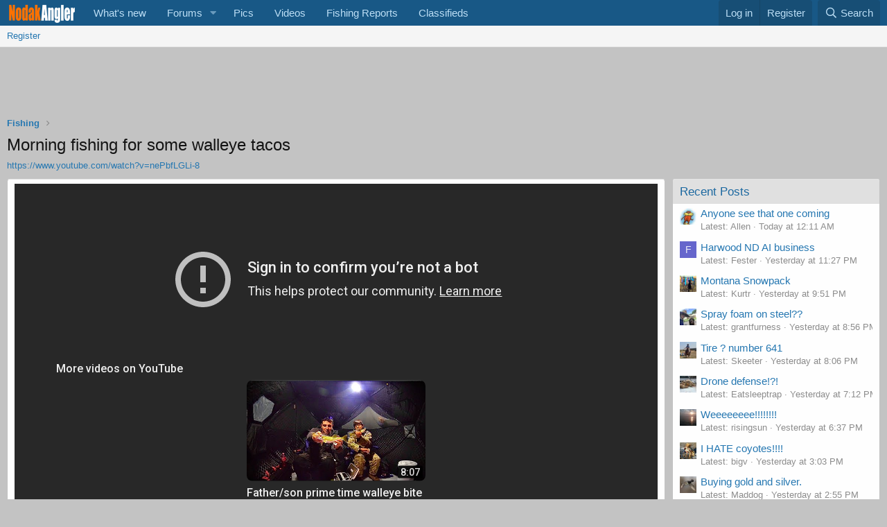

--- FILE ---
content_type: text/html; charset=utf-8
request_url: https://nodakangler.com/forums/ewr-medio/morning-fishing-for-some-walleye-tacos.99/
body_size: 11830
content:
<!DOCTYPE html>
<html id="XF" lang="en-US" dir="LTR"
	data-app="public"
	data-template="EWRmedio_media_view"
	data-container-key=""
	data-content-key=""
	data-logged-in="false"
	data-cookie-prefix="xf_"
	data-csrf="1769595277,1e94406ecd80d3112848da495f5f426f"
	class="has-no-js template-EWRmedio_media_view"
	 data-run-jobs="">
<head>
	<script async src="https://pagead2.googlesyndication.com/pagead/js/adsbygoogle.js?client=ca-pub-2717125102258928"
     crossorigin="anonymous"></script>
	<meta charset="utf-8" />
	<meta http-equiv="X-UA-Compatible" content="IE=Edge" />
	<meta name="viewport" content="width=device-width, initial-scale=1, viewport-fit=cover">

	
	
	

	<title>Morning fishing for some walleye tacos | Nodak Angler</title>

	<link rel="manifest" href="/forums/webmanifest.php">
	
		<meta name="theme-color" content="#185886" />
	

	<meta name="apple-mobile-web-app-title" content="NDA">
	
		<link rel="apple-touch-icon" href="/forums/data/assets/logo/192.png">
	

	
		
		<meta property="og:image" content="https://nodakangler.com/forums/data/media/99.jpg" />
		<meta property="twitter:image" content="https://nodakangler.com/forums/data/media/99.jpg" />
		<meta property="twitter:card" content="summary" />
	
	
		
		<meta name="description" content="#fishing #gloomis #shorefishing #walleyefishing #northdakota #tightlines" />
		<meta property="og:description" content="#fishing #gloomis #shorefishing #walleyefishing #northdakota #tightlines" />
		<meta property="twitter:description" content="#fishing #gloomis #shorefishing #walleyefishing #northdakota #tightlines" />
	
	

	
		
	
	
	<meta property="og:site_name" content="Nodak Angler" />


	
	
		
	
	
	<meta property="og:type" content="website" />


	
	
		
	
	
	
		<meta property="og:title" content="Morning fishing for some walleye tacos" />
		<meta property="twitter:title" content="Morning fishing for some walleye tacos" />
	


	
	
	
		
	
	
	<meta property="og:url" content="https://nodakangler.com/forums/ewr-medio/morning-fishing-for-some-walleye-tacos.99/" />


	
	

	
	

	


	<link rel="preload" href="/forums/styles/fonts/fa/fa-regular-400.woff2?_v=5.15.3" as="font" type="font/woff2" crossorigin="anonymous" />


	<link rel="preload" href="/forums/styles/fonts/fa/fa-solid-900.woff2?_v=5.15.3" as="font" type="font/woff2" crossorigin="anonymous" />


<link rel="preload" href="/forums/styles/fonts/fa/fa-brands-400.woff2?_v=5.15.3" as="font" type="font/woff2" crossorigin="anonymous" />

	<link rel="stylesheet" href="/forums/css.php?css=public%3Anormalize.css%2Cpublic%3Afa.css%2Cpublic%3Acore.less%2Cpublic%3Aapp.less&amp;s=1&amp;l=2&amp;d=1759504557&amp;k=c16b7e682a71207ebdbd75d475faeef6d8aa093f" />

	<link rel="stylesheet" href="/forums/css.php?css=public%3AEWRmedio.less%2Cpublic%3AEWRmedio_media.less%2Cpublic%3Amessage.less%2Cpublic%3Ashare_controls.less%2Cpublic%3Aextra.less&amp;s=1&amp;l=2&amp;d=1759504557&amp;k=00a338f81a794a2ef61dd32656b6c2a5c68b5026" />

	
		<script src="/forums/js/xf/preamble.min.js?_v=7d6c759c"></script>
	


	
		<link rel="icon" type="image/png" href="https://nodakangler.com/forums/data/assets/logo/favicon-32.png" sizes="32x32" />
	
	
	<script async src="https://www.googletagmanager.com/gtag/js?id=G-50SNK05LW9"></script>
	<script>
		window.dataLayer = window.dataLayer || [];
		function gtag(){dataLayer.push(arguments);}
		gtag('js', new Date());
		gtag('config', 'G-50SNK05LW9', {
			// 
			
			
				'anonymize_ip': true,
			
		});
	</script>

</head>
<body data-template="EWRmedio_media_view">

<div class="p-pageWrapper" id="top">





<header class="p-header" id="header">
	<div class="p-header-inner">
		<div class="p-header-content">

			<div class="p-header-logo p-header-logo--image">
				<a href="https://nodakangler.com/forums/pages/homepage/">
					<img src="/forums/data/assets/logo/nda3.png" srcset="" alt="Nodak Angler"
						width="" height="" />
				</a>
			</div>

			
		</div>
	</div>
</header>





	<div class="p-navSticky p-navSticky--primary" data-xf-init="sticky-header">
		
	<nav class="p-nav">
		<div class="p-nav-inner">
			<button type="button" class="button--plain p-nav-menuTrigger button" data-xf-click="off-canvas" data-menu=".js-headerOffCanvasMenu" tabindex="0" aria-label="Menu"><span class="button-text">
				<i aria-hidden="true"></i>
			</span></button>

			<div class="p-nav-smallLogo">
				<a href="https://nodakangler.com/forums/pages/homepage/">
					<img src="/forums/data/assets/logo/nda3.png" srcset="" alt="Nodak Angler"
						width="" height="" />
				</a>
			</div>

			<div class="p-nav-scroller hScroller" data-xf-init="h-scroller" data-auto-scroll=".p-navEl.is-selected">
				<div class="hScroller-scroll">
					<ul class="p-nav-list js-offCanvasNavSource">
					
						<li>
							
	<div class="p-navEl " >
		

			
	
	<a href="/forums/whats-new/posts/?skip=1"
		class="p-navEl-link "
		
		data-xf-key="1"
		data-nav-id="whatsNew">What's new</a>


			

		
		
	</div>

						</li>
					
						<li>
							
	<div class="p-navEl " data-has-children="true">
		

			
	
	<a href="/forums/"
		class="p-navEl-link p-navEl-link--splitMenu "
		
		
		data-nav-id="forums">Forums</a>


			<a data-xf-key="2"
				data-xf-click="menu"
				data-menu-pos-ref="< .p-navEl"
				class="p-navEl-splitTrigger"
				role="button"
				tabindex="0"
				aria-label="Toggle expanded"
				aria-expanded="false"
				aria-haspopup="true"></a>

		
		
			<div class="menu menu--structural" data-menu="menu" aria-hidden="true">
				<div class="menu-content">
					
						
	
	
	<a href="/forums/members/"
		class="menu-linkRow u-indentDepth0 js-offCanvasCopy "
		
		
		data-nav-id="members">Members</a>

	

					
						
	
	
	<a href="https://nodakangler.com/forums/threads/resources.15603/"
		class="menu-linkRow u-indentDepth0 js-offCanvasCopy "
		
		
		data-nav-id="resources_nda">Resources</a>

	

					
						
	
	
	<a href="https://nodakangler.com/forums/media/categories/whopper-club.3/"
		class="menu-linkRow u-indentDepth0 js-offCanvasCopy "
		
		
		data-nav-id="whopper">Whopper Club</a>

	

					
						
	
	
	<a href="https://nodakangler.com/forums/forums/politics.66/"
		class="menu-linkRow u-indentDepth0 js-offCanvasCopy "
		
		
		data-nav-id="Politics">Politics</a>

	

					
				</div>
			</div>
		
	</div>

						</li>
					
						<li>
							
	<div class="p-navEl " >
		

			
	
	<a href="https://nodakangler.com/forums/media/categories/pics.1/"
		class="p-navEl-link "
		
		data-xf-key="3"
		data-nav-id="pics_nav">Pics</a>


			

		
		
	</div>

						</li>
					
						<li>
							
	<div class="p-navEl " >
		

			
	
	<a href="https://nodakangler.com/forums/ewr-medio/"
		class="p-navEl-link "
		
		data-xf-key="4"
		data-nav-id="vid_nav">Videos</a>


			

		
		
	</div>

						</li>
					
						<li>
							
	<div class="p-navEl " >
		

			
	
	<a href="https://nodakangler.com/forums/pages/Fishing-Reports/"
		class="p-navEl-link "
		
		data-xf-key="5"
		data-nav-id="reports">Fishing Reports</a>


			

		
		
	</div>

						</li>
					
						<li>
							
	<div class="p-navEl " >
		

			
	
	<a href="https://nodakangler.com/forums/forums/classifieds.72/"
		class="p-navEl-link "
		
		data-xf-key="6"
		data-nav-id="classifieds">Classifieds</a>


			

		
		
	</div>

						</li>
					
					</ul>
				</div>
			</div>

			<div class="p-nav-opposite">
				<div class="p-navgroup p-account p-navgroup--guest">
					
						<a href="/forums/login/" class="p-navgroup-link p-navgroup-link--textual p-navgroup-link--logIn"
							data-xf-click="overlay" data-follow-redirects="on">
							<span class="p-navgroup-linkText">Log in</span>
						</a>
						
							<a href="/forums/register/" class="p-navgroup-link p-navgroup-link--textual p-navgroup-link--register"
								data-xf-click="overlay" data-follow-redirects="on">
								<span class="p-navgroup-linkText">Register</span>
							</a>
						
					
				</div>

				<div class="p-navgroup p-discovery">
					<a href="/forums/whats-new/"
						class="p-navgroup-link p-navgroup-link--iconic p-navgroup-link--whatsnew"
						aria-label="What&#039;s new"
						title="What&#039;s new">
						<i aria-hidden="true"></i>
						<span class="p-navgroup-linkText">What's new</span>
					</a>

					
						
							<a href="/forums/advancedsearch/"
								class="p-navgroup-link p-navgroup-link--iconic p-navgroup-link--search"
								title="Search">
								<i aria-hidden="true"></i>
								<span class="p-navgroup-linkText">Search</span>
							</a>
						
					

					
				</div>
			</div>
		</div>
	</nav>

	</div>
	
	
		<div class="p-sectionLinks">
			<div class="p-sectionLinks-inner hScroller" data-xf-init="h-scroller">
				<div class="hScroller-scroll">
					<ul class="p-sectionLinks-list">
					
						<li>
							
	<div class="p-navEl " >
		

			
	
	<a href="/forums/register/"
		class="p-navEl-link "
		
		data-xf-key="alt+1"
		data-nav-id="defaultRegister">Register</a>


			

		
		
	</div>

						</li>
					
					</ul>
				</div>
			</div>
		</div>
	



<div class="offCanvasMenu offCanvasMenu--nav js-headerOffCanvasMenu" data-menu="menu" aria-hidden="true" data-ocm-builder="navigation">
	<div class="offCanvasMenu-backdrop" data-menu-close="true"></div>
	<div class="offCanvasMenu-content">
		<div class="offCanvasMenu-header">
			Menu
			<a class="offCanvasMenu-closer" data-menu-close="true" role="button" tabindex="0" aria-label="Close"></a>
		</div>
		
			<div class="p-offCanvasRegisterLink">
				<div class="offCanvasMenu-linkHolder">
					<a href="/forums/login/" class="offCanvasMenu-link" data-xf-click="overlay" data-menu-close="true">
						Log in
					</a>
				</div>
				<hr class="offCanvasMenu-separator" />
				
					<div class="offCanvasMenu-linkHolder">
						<a href="/forums/register/" class="offCanvasMenu-link" data-xf-click="overlay" data-menu-close="true">
							Register
						</a>
					</div>
					<hr class="offCanvasMenu-separator" />
				
			</div>
		
		<div class="js-offCanvasNavTarget"></div>
		<div class="offCanvasMenu-installBanner js-installPromptContainer" style="display: none;" data-xf-init="install-prompt">
			<div class="offCanvasMenu-installBanner-header">Install the app</div>
			<button type="button" class="js-installPromptButton button"><span class="button-text">Install</span></button>
		</div>
	</div>
</div>

<div class="p-body">
	<div class="p-body-inner">
		<!--XF:EXTRA_OUTPUT-->

		

		

		

	
	<div align="center">
	<style>
	.Home_Page { width: 320px; height: 250px; }
	@media(min-width: 650px) { .Home_Page { width: 650px; height: 90px; } }
	@media(min-width: 1280px) { .Home_Page { width: 970px; height: 90px; } }
	</style>
	<script async src="https://pagead2.googlesyndication.com/pagead/js/adsbygoogle.js?client=ca-pub-1234567890123456" crossorigin="anonymous"></script>
	<!-- Home_Page -->
	<ins class="adsbygoogle Home_Page"
	     style="display:block"
	     data-ad-client="ca-pub-2717125102258928"
	     data-ad-slot="1652952584"></ins>
	<script>
	(adsbygoogle = window.adsbygoogle || []).push({});
	</script>
	</div>


		
	
		<ul class="p-breadcrumbs "
			itemscope itemtype="https://schema.org/BreadcrumbList">
		
			

			
			

			

			
			
				
				
	<li itemprop="itemListElement" itemscope itemtype="https://schema.org/ListItem">
		<a href="/forums/ewr-medio/?category=4" itemprop="item">
			<span itemprop="name">
	Fishing</span>
		</a>
		<meta itemprop="position" content="1" />
	</li>

			

		
		</ul>
	

		

		


	<noscript class="js-jsWarning"><div class="blockMessage blockMessage--important blockMessage--iconic u-noJsOnly">JavaScript is disabled. For a better experience, please enable JavaScript in your browser before proceeding.</div></noscript>

		
	<div class="blockMessage blockMessage--important blockMessage--iconic js-browserWarning" style="display: none">You are using an out of date browser. It  may not display this or other websites correctly.<br />You should upgrade or use an <a href="https://www.google.com/chrome/" target="_blank" rel="noopener">alternative browser</a>.</div>


		
			<div class="p-body-header">
			
				
					<div class="p-title ">
					
						
							<h1 class="p-title-value">Morning fishing for some walleye tacos</h1>
						
						
					
					</div>
				

				
					<div class="p-description"><a href="https://www.youtube.com/watch?v=nePbfLGLi-8" target="_blank">https://www.youtube.com/watch?v=nePbfLGLi-8</a></div>
				
			
			</div>
		

		<div class="p-body-main p-body-main--withSidebar ">
			
			<div class="p-body-contentCol"></div>
			
				<div class="p-body-sidebarCol"></div>
			

			

			<div class="p-body-content">
				
				<div class="p-body-pageContent">



	
	
	



	
	
	













	


	<div class="block medio-embed">
		<div class="block-container">
			<div class="block-body block-row">
				
					<div class="medio-aspect-box">
						<div class="medio-aspect-body">
							<span class="u-anchorTarget" id="player"></span>
							<iframe id="ytplayer" width="100%" height="100%" scrolling="no" frameborder="0"
src="//www.youtube-nocookie.com/embed/nePbfLGLi-8?autoplay=1&fs=1&rel=0&enablejsapi=1"
allow="accelerometer; autoplay; encrypted-media; gyroscope; picture-in-picture; fullscreen"></iframe>
						</div>
					</div>
				
				
				<footer class="message-footer">
					<div class="message-actionBar actionBar">
						<div class="actionBar-set actionBar-set--external">
							

							

							<a href="/forums/ewr-medio/morning-fishing-for-some-walleye-tacos.99/" class="actionBar-action actionBar-action--share"
								rel="nofollow" data-xf-init="share-tooltip" data-href="/forums/ewr-medio/morning-fishing-for-some-walleye-tacos.99/share">
									<i class="fa--xf far fa-share-alt" aria-hidden="true"></i>
							</a>

							
						</div>

						
					</div>

					<div class="reactionsBar js-reactionsList ">
						
					</div>
				</footer>
			</div>
		</div>
	</div>


	



	
	
	
	<script language="javascript">
		var medioServiceKey = 'youtube';
		
		function onYouTubeIframeAPIReady() {
			ytPlayer = new YT.Player('ytplayer', { events: { 'onStateChange': onPlayerStateChange } });
		}

		function onPlayerStateChange(event) {
			if (event.data == YT.PlayerState.ENDED && $('#medio-autoplay').is(':checked')) {
				window.location=$('#medio-autoplay').data('location');
			}
		}

		function medioSeek(seconds) {
			ytPlayer.seekTo(seconds);
			ytPlayer.playVideo();
		}
	</script>


	


<div data-xf-init="medio-pagenav" id="commentsPane_99">
	
	<div class="block">
		<div class="block-outer"></div>

		<div class="block-container lbContainer"
			data-xf-init="lightbox"
			data-lb-id="media-99"
			data-lb-universal="0">

			<div class="block-body">
				
					<div class="block-body medio-empty">
						No comments have been found at this time
					</div>
				
			</div>
		</div>

		<div class="block-outer block-outer--after"></div>
	</div>

</div>



</div>
				
			</div>

			
				<div class="p-body-sidebar">
					
					
						<div class="block" data-widget-id="4" data-widget-key="whats_new_new_posts" data-widget-definition="new_posts">
		<div class="block-container">
			
				<h3 class="block-minorHeader">
					<a rel="nofollow">Recent Posts</a>
				</h3>
				<ul class="block-body">
					
						
							<li class="block-row">
								
	<div class="contentRow">
		<div class="contentRow-figure">
			<a href="/forums/members/allen.389/" class="avatar avatar--xxs" data-user-id="389" data-xf-init="member-tooltip">
			<img src="/forums/data/avatars/s/0/389.jpg?1662160220"  alt="Allen" class="avatar-u389-s" width="48" height="48" loading="lazy" /> 
		</a>
		</div>
		<div class="contentRow-main contentRow-main--close">
			
				<a href="/forums/threads/anyone-see-that-one-coming.19996/post-479394">Anyone see that one coming</a>
			

			<div class="contentRow-minor contentRow-minor--hideLinks">
				<ul class="listInline listInline--bullet">
					<li>Latest: Allen</li>
					<li><time  class="u-dt" dir="auto" datetime="2026-01-28T00:11:41-0600" data-time="1769580701" data-date-string="Jan 28, 2026" data-time-string="12:11 AM" title="Jan 28, 2026 at 12:11 AM">Today at 12:11 AM</time></li>
				</ul>
			</div>
		</div>
	</div>

							</li>
						
							<li class="block-row">
								
	<div class="contentRow">
		<div class="contentRow-figure">
			<a href="/forums/members/fester.6300/" class="avatar avatar--xxs avatar--default avatar--default--dynamic" data-user-id="6300" data-xf-init="member-tooltip" style="background-color: #6666cc; color: #ececf9">
			<span class="avatar-u6300-s" role="img" aria-label="Fester">F</span> 
		</a>
		</div>
		<div class="contentRow-main contentRow-main--close">
			
				<a href="/forums/threads/harwood-nd-ai-business.19565/post-479392">Harwood ND AI business</a>
			

			<div class="contentRow-minor contentRow-minor--hideLinks">
				<ul class="listInline listInline--bullet">
					<li>Latest: Fester</li>
					<li><time  class="u-dt" dir="auto" datetime="2026-01-27T23:27:50-0600" data-time="1769578070" data-date-string="Jan 27, 2026" data-time-string="11:27 PM" title="Jan 27, 2026 at 11:27 PM">Yesterday at 11:27 PM</time></li>
				</ul>
			</div>
		</div>
	</div>

							</li>
						
							<li class="block-row">
								
	<div class="contentRow">
		<div class="contentRow-figure">
			<a href="/forums/members/kurtr.194/" class="avatar avatar--xxs" data-user-id="194" data-xf-init="member-tooltip">
			<img src="/forums/data/avatars/s/0/194.jpg?1666972972"  alt="Kurtr" class="avatar-u194-s" width="48" height="48" loading="lazy" /> 
		</a>
		</div>
		<div class="contentRow-main contentRow-main--close">
			
				<a href="/forums/threads/montana-snowpack.19998/post-479391">Montana Snowpack</a>
			

			<div class="contentRow-minor contentRow-minor--hideLinks">
				<ul class="listInline listInline--bullet">
					<li>Latest: Kurtr</li>
					<li><time  class="u-dt" dir="auto" datetime="2026-01-27T21:51:50-0600" data-time="1769572310" data-date-string="Jan 27, 2026" data-time-string="9:51 PM" title="Jan 27, 2026 at 9:51 PM">Yesterday at 9:51 PM</time></li>
				</ul>
			</div>
		</div>
	</div>

							</li>
						
							<li class="block-row">
								
	<div class="contentRow">
		<div class="contentRow-figure">
			<a href="/forums/members/grantfurness.7796/" class="avatar avatar--xxs" data-user-id="7796" data-xf-init="member-tooltip">
			<img src="/forums/data/avatars/s/7/7796.jpg?1664846027"  alt="grantfurness" class="avatar-u7796-s" width="48" height="48" loading="lazy" /> 
		</a>
		</div>
		<div class="contentRow-main contentRow-main--close">
			
				<a href="/forums/threads/spray-foam-on-steel.19977/post-479387">Spray foam on steel??</a>
			

			<div class="contentRow-minor contentRow-minor--hideLinks">
				<ul class="listInline listInline--bullet">
					<li>Latest: grantfurness</li>
					<li><time  class="u-dt" dir="auto" datetime="2026-01-27T20:56:45-0600" data-time="1769569005" data-date-string="Jan 27, 2026" data-time-string="8:56 PM" title="Jan 27, 2026 at 8:56 PM">Yesterday at 8:56 PM</time></li>
				</ul>
			</div>
		</div>
	</div>

							</li>
						
							<li class="block-row">
								
	<div class="contentRow">
		<div class="contentRow-figure">
			<a href="/forums/members/skeeter.726/" class="avatar avatar--xxs" data-user-id="726" data-xf-init="member-tooltip">
			<img src="/forums/data/avatars/s/0/726.jpg?1744938806"  alt="Skeeter" class="avatar-u726-s" width="48" height="48" loading="lazy" /> 
		</a>
		</div>
		<div class="contentRow-main contentRow-main--close">
			
				<a href="/forums/threads/tire-number-641.20000/post-479384">Tire ? number 641</a>
			

			<div class="contentRow-minor contentRow-minor--hideLinks">
				<ul class="listInline listInline--bullet">
					<li>Latest: Skeeter</li>
					<li><time  class="u-dt" dir="auto" datetime="2026-01-27T20:06:24-0600" data-time="1769565984" data-date-string="Jan 27, 2026" data-time-string="8:06 PM" title="Jan 27, 2026 at 8:06 PM">Yesterday at 8:06 PM</time></li>
				</ul>
			</div>
		</div>
	</div>

							</li>
						
							<li class="block-row">
								
	<div class="contentRow">
		<div class="contentRow-figure">
			<a href="/forums/members/eatsleeptrap.7577/" class="avatar avatar--xxs" data-user-id="7577" data-xf-init="member-tooltip">
			<img src="/forums/data/avatars/s/7/7577.jpg?1748396839"  alt="Eatsleeptrap" class="avatar-u7577-s" width="48" height="48" loading="lazy" /> 
		</a>
		</div>
		<div class="contentRow-main contentRow-main--close">
			
				<a href="/forums/threads/drone-defense.20001/post-479374">Drone defense!?!</a>
			

			<div class="contentRow-minor contentRow-minor--hideLinks">
				<ul class="listInline listInline--bullet">
					<li>Latest: Eatsleeptrap</li>
					<li><time  class="u-dt" dir="auto" datetime="2026-01-27T19:12:42-0600" data-time="1769562762" data-date-string="Jan 27, 2026" data-time-string="7:12 PM" title="Jan 27, 2026 at 7:12 PM">Yesterday at 7:12 PM</time></li>
				</ul>
			</div>
		</div>
	</div>

							</li>
						
							<li class="block-row">
								
	<div class="contentRow">
		<div class="contentRow-figure">
			<a href="/forums/members/risingsun.1782/" class="avatar avatar--xxs" data-user-id="1782" data-xf-init="member-tooltip">
			<img src="/forums/data/avatars/s/1/1782.jpg?1662160228"  alt="risingsun" class="avatar-u1782-s" width="48" height="48" loading="lazy" /> 
		</a>
		</div>
		<div class="contentRow-main contentRow-main--close">
			
				<a href="/forums/threads/weeeeeeee.20002/post-479370">Weeeeeeee!!!!!!!!</a>
			

			<div class="contentRow-minor contentRow-minor--hideLinks">
				<ul class="listInline listInline--bullet">
					<li>Latest: risingsun</li>
					<li><time  class="u-dt" dir="auto" datetime="2026-01-27T18:37:47-0600" data-time="1769560667" data-date-string="Jan 27, 2026" data-time-string="6:37 PM" title="Jan 27, 2026 at 6:37 PM">Yesterday at 6:37 PM</time></li>
				</ul>
			</div>
		</div>
	</div>

							</li>
						
							<li class="block-row">
								
	<div class="contentRow">
		<div class="contentRow-figure">
			<a href="/forums/members/bigv.835/" class="avatar avatar--xxs" data-user-id="835" data-xf-init="member-tooltip">
			<img src="/forums/data/avatars/s/0/835.jpg?1756136597"  alt="bigv" class="avatar-u835-s" width="48" height="48" loading="lazy" /> 
		</a>
		</div>
		<div class="contentRow-main contentRow-main--close">
			
				<a href="/forums/threads/i-hate-coyotes.16409/post-479355">I HATE coyotes!!!!</a>
			

			<div class="contentRow-minor contentRow-minor--hideLinks">
				<ul class="listInline listInline--bullet">
					<li>Latest: bigv</li>
					<li><time  class="u-dt" dir="auto" datetime="2026-01-27T15:03:30-0600" data-time="1769547810" data-date-string="Jan 27, 2026" data-time-string="3:03 PM" title="Jan 27, 2026 at 3:03 PM">Yesterday at 3:03 PM</time></li>
				</ul>
			</div>
		</div>
	</div>

							</li>
						
							<li class="block-row">
								
	<div class="contentRow">
		<div class="contentRow-figure">
			<a href="/forums/members/maddog.5355/" class="avatar avatar--xxs" data-user-id="5355" data-xf-init="member-tooltip">
			<img src="/forums/data/avatars/s/5/5355.jpg?1701194391"  alt="Maddog" class="avatar-u5355-s" width="48" height="48" loading="lazy" /> 
		</a>
		</div>
		<div class="contentRow-main contentRow-main--close">
			
				<a href="/forums/threads/buying-gold-and-silver.12342/post-479353">Buying gold and silver.</a>
			

			<div class="contentRow-minor contentRow-minor--hideLinks">
				<ul class="listInline listInline--bullet">
					<li>Latest: Maddog</li>
					<li><time  class="u-dt" dir="auto" datetime="2026-01-27T14:55:46-0600" data-time="1769547346" data-date-string="Jan 27, 2026" data-time-string="2:55 PM" title="Jan 27, 2026 at 2:55 PM">Yesterday at 2:55 PM</time></li>
				</ul>
			</div>
		</div>
	</div>

							</li>
						
							<li class="block-row">
								
	<div class="contentRow">
		<div class="contentRow-figure">
			<a href="/forums/members/fritz-the-cat.605/" class="avatar avatar--xxs" data-user-id="605" data-xf-init="member-tooltip">
			<img src="/forums/data/avatars/s/0/605.jpg?1662160220"  alt="Fritz the Cat" class="avatar-u605-s" width="48" height="48" loading="lazy" /> 
		</a>
		</div>
		<div class="contentRow-main contentRow-main--close">
			
				<a href="/forums/threads/new-member.19999/post-479346">New member</a>
			

			<div class="contentRow-minor contentRow-minor--hideLinks">
				<ul class="listInline listInline--bullet">
					<li>Latest: Fritz the Cat</li>
					<li><time  class="u-dt" dir="auto" datetime="2026-01-27T14:05:38-0600" data-time="1769544338" data-date-string="Jan 27, 2026" data-time-string="2:05 PM" title="Jan 27, 2026 at 2:05 PM">Yesterday at 2:05 PM</time></li>
				</ul>
			</div>
		</div>
	</div>

							</li>
						
							<li class="block-row">
								
	<div class="contentRow">
		<div class="contentRow-figure">
			<a href="/forums/members/cooter00.737/" class="avatar avatar--xxs" data-user-id="737" data-xf-init="member-tooltip">
			<img src="/forums/data/avatars/s/0/737.jpg?1717212297"  alt="cooter00" class="avatar-u737-s" width="48" height="48" loading="lazy" /> 
		</a>
		</div>
		<div class="contentRow-main contentRow-main--close">
			
				<a href="/forums/threads/west-end.19916/post-479343"><span class="label label--gray" dir="auto">Sak</span><span class="label-append">&nbsp;</span>West End</a>
			

			<div class="contentRow-minor contentRow-minor--hideLinks">
				<ul class="listInline listInline--bullet">
					<li>Latest: cooter00</li>
					<li><time  class="u-dt" dir="auto" datetime="2026-01-27T13:30:53-0600" data-time="1769542253" data-date-string="Jan 27, 2026" data-time-string="1:30 PM" title="Jan 27, 2026 at 1:30 PM">Yesterday at 1:30 PM</time></li>
				</ul>
			</div>
		</div>
	</div>

							</li>
						
							<li class="block-row">
								
	<div class="contentRow">
		<div class="contentRow-figure">
			<a href="/forums/members/ktm450.5891/" class="avatar avatar--xxs" data-user-id="5891" data-xf-init="member-tooltip">
			<img src="/forums/data/avatars/s/5/5891.jpg?1664895385"  alt="ktm450" class="avatar-u5891-s" width="48" height="48" loading="lazy" /> 
		</a>
		</div>
		<div class="contentRow-main contentRow-main--close">
			
				<a href="/forums/threads/nd-concealed-weapons-permit.19992/post-479313">ND concealed Weapons Permit</a>
			

			<div class="contentRow-minor contentRow-minor--hideLinks">
				<ul class="listInline listInline--bullet">
					<li>Latest: ktm450</li>
					<li><time  class="u-dt" dir="auto" datetime="2026-01-27T09:12:05-0600" data-time="1769526725" data-date-string="Jan 27, 2026" data-time-string="9:12 AM" title="Jan 27, 2026 at 9:12 AM">Yesterday at 9:12 AM</time></li>
				</ul>
			</div>
		</div>
	</div>

							</li>
						
							<li class="block-row">
								
	<div class="contentRow">
		<div class="contentRow-figure">
			<a href="/forums/members/ar-15.3636/" class="avatar avatar--xxs avatar--default avatar--default--dynamic" data-user-id="3636" data-xf-init="member-tooltip" style="background-color: #999933; color: #131306">
			<span class="avatar-u3636-s" role="img" aria-label="AR-15">A</span> 
		</a>
		</div>
		<div class="contentRow-main contentRow-main--close">
			
				<a href="/forums/threads/turkey-time.19987/post-479304">Turkey Time</a>
			

			<div class="contentRow-minor contentRow-minor--hideLinks">
				<ul class="listInline listInline--bullet">
					<li>Latest: AR-15</li>
					<li><time  class="u-dt" dir="auto" datetime="2026-01-27T05:19:25-0600" data-time="1769512765" data-date-string="Jan 27, 2026" data-time-string="5:19 AM" title="Jan 27, 2026 at 5:19 AM">Yesterday at 5:19 AM</time></li>
				</ul>
			</div>
		</div>
	</div>

							</li>
						
							<li class="block-row">
								
	<div class="contentRow">
		<div class="contentRow-figure">
			<a href="/forums/members/callemin.1222/" class="avatar avatar--xxs" data-user-id="1222" data-xf-init="member-tooltip">
			<img src="/forums/data/avatars/s/1/1222.jpg?1665590479"  alt="Callem'In" class="avatar-u1222-s" width="48" height="48" loading="lazy" /> 
		</a>
		</div>
		<div class="contentRow-main contentRow-main--close">
			
				<a href="/forums/threads/2026-sci-rrv-banquet.19995/post-479280">2026 SCI RRV Banquet</a>
			

			<div class="contentRow-minor contentRow-minor--hideLinks">
				<ul class="listInline listInline--bullet">
					<li>Latest: Callem&#039;In</li>
					<li><time  class="u-dt" dir="auto" datetime="2026-01-26T17:29:27-0600" data-time="1769470167" data-date-string="Jan 26, 2026" data-time-string="5:29 PM" title="Jan 26, 2026 at 5:29 PM">Monday at 5:29 PM</time></li>
				</ul>
			</div>
		</div>
	</div>

							</li>
						
							<li class="block-row">
								
	<div class="contentRow">
		<div class="contentRow-figure">
			<a href="/forums/members/lycanthrope.562/" class="avatar avatar--xxs" data-user-id="562" data-xf-init="member-tooltip">
			<img src="/forums/data/avatars/s/0/562.jpg?1662160220"  alt="Lycanthrope" class="avatar-u562-s" width="48" height="48" loading="lazy" /> 
		</a>
		</div>
		<div class="contentRow-main contentRow-main--close">
			
				<a href="/forums/threads/what-are-you-listening-to-these-days.12213/post-479233">What are you listening to these days?</a>
			

			<div class="contentRow-minor contentRow-minor--hideLinks">
				<ul class="listInline listInline--bullet">
					<li>Latest: Lycanthrope</li>
					<li><time  class="u-dt" dir="auto" datetime="2026-01-26T12:22:32-0600" data-time="1769451752" data-date-string="Jan 26, 2026" data-time-string="12:22 PM" title="Jan 26, 2026 at 12:22 PM">Monday at 12:22 PM</time></li>
				</ul>
			</div>
		</div>
	</div>

							</li>
						
							<li class="block-row">
								
	<div class="contentRow">
		<div class="contentRow-figure">
			<a href="/forums/members/eatsleeptrap.7577/" class="avatar avatar--xxs" data-user-id="7577" data-xf-init="member-tooltip">
			<img src="/forums/data/avatars/s/7/7577.jpg?1748396839"  alt="Eatsleeptrap" class="avatar-u7577-s" width="48" height="48" loading="lazy" /> 
		</a>
		</div>
		<div class="contentRow-main contentRow-main--close">
			
				<a href="/forums/threads/nfl-news-vikings.4471/post-479184">NFL News (Vikings)</a>
			

			<div class="contentRow-minor contentRow-minor--hideLinks">
				<ul class="listInline listInline--bullet">
					<li>Latest: Eatsleeptrap</li>
					<li><time  class="u-dt" dir="auto" datetime="2026-01-26T06:14:11-0600" data-time="1769429651" data-date-string="Jan 26, 2026" data-time-string="6:14 AM" title="Jan 26, 2026 at 6:14 AM">Monday at 6:14 AM</time></li>
				</ul>
			</div>
		</div>
	</div>

							</li>
						
							<li class="block-row">
								
	<div class="contentRow">
		<div class="contentRow-figure">
			<a href="/forums/members/svnmag.330/" class="avatar avatar--xxs" data-user-id="330" data-xf-init="member-tooltip">
			<img src="/forums/data/avatars/s/0/330.jpg?1662432448"  alt="svnmag" class="avatar-u330-s" width="48" height="48" loading="lazy" /> 
		</a>
		</div>
		<div class="contentRow-main contentRow-main--close">
			
				<a href="/forums/threads/david-marine-yt.19983/post-479179">David/Marine YT</a>
			

			<div class="contentRow-minor contentRow-minor--hideLinks">
				<ul class="listInline listInline--bullet">
					<li>Latest: svnmag</li>
					<li><time  class="u-dt" dir="auto" datetime="2026-01-25T23:22:16-0600" data-time="1769404936" data-date-string="Jan 25, 2026" data-time-string="11:22 PM" title="Jan 25, 2026 at 11:22 PM">Sunday at 11:22 PM</time></li>
				</ul>
			</div>
		</div>
	</div>

							</li>
						
							<li class="block-row">
								
	<div class="contentRow">
		<div class="contentRow-figure">
			<a href="/forums/members/kurtr.194/" class="avatar avatar--xxs" data-user-id="194" data-xf-init="member-tooltip">
			<img src="/forums/data/avatars/s/0/194.jpg?1666972972"  alt="Kurtr" class="avatar-u194-s" width="48" height="48" loading="lazy" /> 
		</a>
		</div>
		<div class="contentRow-main contentRow-main--close">
			
				<a href="/forums/threads/cryptocurrency-and-stockmarket.19993/post-479152">Cryptocurrency and stockmarket</a>
			

			<div class="contentRow-minor contentRow-minor--hideLinks">
				<ul class="listInline listInline--bullet">
					<li>Latest: Kurtr</li>
					<li><time  class="u-dt" dir="auto" datetime="2026-01-25T19:02:29-0600" data-time="1769389349" data-date-string="Jan 25, 2026" data-time-string="7:02 PM" title="Jan 25, 2026 at 7:02 PM">Sunday at 7:02 PM</time></li>
				</ul>
			</div>
		</div>
	</div>

							</li>
						
							<li class="block-row">
								
	<div class="contentRow">
		<div class="contentRow-figure">
			<a href="/forums/members/zogman.328/" class="avatar avatar--xxs" data-user-id="328" data-xf-init="member-tooltip">
			<img src="/forums/data/avatars/s/0/328.jpg?1726792685"  alt="Zogman" class="avatar-u328-s" width="48" height="48" loading="lazy" /> 
		</a>
		</div>
		<div class="contentRow-main contentRow-main--close">
			
				<a href="/forums/threads/yt-a10-2025.19994/post-479067">YT A10 2025</a>
			

			<div class="contentRow-minor contentRow-minor--hideLinks">
				<ul class="listInline listInline--bullet">
					<li>Latest: Zogman</li>
					<li><time  class="u-dt" dir="auto" datetime="2026-01-25T07:58:02-0600" data-time="1769349482" data-date-string="Jan 25, 2026" data-time-string="7:58 AM" title="Jan 25, 2026 at 7:58 AM">Sunday at 7:58 AM</time></li>
				</ul>
			</div>
		</div>
	</div>

							</li>
						
							<li class="block-row">
								
	<div class="contentRow">
		<div class="contentRow-figure">
			<a href="/forums/members/shorthairsrus.219/" class="avatar avatar--xxs" data-user-id="219" data-xf-init="member-tooltip">
			<img src="/forums/data/avatars/s/0/219.jpg?1662664519"  alt="shorthairsrus" class="avatar-u219-s" width="48" height="48" loading="lazy" /> 
		</a>
		</div>
		<div class="contentRow-main contentRow-main--close">
			
				<a href="/forums/threads/outdoor-photo-request.12954/post-478982">Outdoor photo request</a>
			

			<div class="contentRow-minor contentRow-minor--hideLinks">
				<ul class="listInline listInline--bullet">
					<li>Latest: shorthairsrus</li>
					<li><time  class="u-dt" dir="auto" datetime="2026-01-23T23:46:32-0600" data-time="1769233592" data-date-string="Jan 23, 2026" data-time-string="11:46 PM" title="Jan 23, 2026 at 11:46 PM">Friday at 11:46 PM</time></li>
				</ul>
			</div>
		</div>
	</div>

							</li>
						
							<li class="block-row">
								
	<div class="contentRow">
		<div class="contentRow-figure">
			<a href="/forums/members/tikkalover.600/" class="avatar avatar--xxs" data-user-id="600" data-xf-init="member-tooltip">
			<img src="/forums/data/avatars/s/0/600.jpg?1662160220"  alt="tikkalover" class="avatar-u600-s" width="48" height="48" loading="lazy" /> 
		</a>
		</div>
		<div class="contentRow-main contentRow-main--close">
			
				<a href="/forums/threads/weather-temps.19709/post-478972">Weather/temps</a>
			

			<div class="contentRow-minor contentRow-minor--hideLinks">
				<ul class="listInline listInline--bullet">
					<li>Latest: tikkalover</li>
					<li><time  class="u-dt" dir="auto" datetime="2026-01-23T20:45:33-0600" data-time="1769222733" data-date-string="Jan 23, 2026" data-time-string="8:45 PM" title="Jan 23, 2026 at 8:45 PM">Friday at 8:45 PM</time></li>
				</ul>
			</div>
		</div>
	</div>

							</li>
						
							<li class="block-row">
								
	<div class="contentRow">
		<div class="contentRow-figure">
			<a href="/forums/members/svnmag.330/" class="avatar avatar--xxs" data-user-id="330" data-xf-init="member-tooltip">
			<img src="/forums/data/avatars/s/0/330.jpg?1662432448"  alt="svnmag" class="avatar-u330-s" width="48" height="48" loading="lazy" /> 
		</a>
		</div>
		<div class="contentRow-main contentRow-main--close">
			
				<a href="/forums/threads/catfish-anyone.19989/post-478967">Catfish anyone?</a>
			

			<div class="contentRow-minor contentRow-minor--hideLinks">
				<ul class="listInline listInline--bullet">
					<li>Latest: svnmag</li>
					<li><time  class="u-dt" dir="auto" datetime="2026-01-23T20:07:30-0600" data-time="1769220450" data-date-string="Jan 23, 2026" data-time-string="8:07 PM" title="Jan 23, 2026 at 8:07 PM">Friday at 8:07 PM</time></li>
				</ul>
			</div>
		</div>
	</div>

							</li>
						
							<li class="block-row">
								
	<div class="contentRow">
		<div class="contentRow-figure">
			<a href="/forums/members/jiffy.6332/" class="avatar avatar--xxs" data-user-id="6332" data-xf-init="member-tooltip">
			<img src="/forums/data/avatars/s/6/6332.jpg?1701298845"  alt="Jiffy" class="avatar-u6332-s" width="48" height="48" loading="lazy" /> 
		</a>
		</div>
		<div class="contentRow-main contentRow-main--close">
			
				<a href="/forums/threads/panic-buying.19991/post-478963">Panic buying.</a>
			

			<div class="contentRow-minor contentRow-minor--hideLinks">
				<ul class="listInline listInline--bullet">
					<li>Latest: Jiffy</li>
					<li><time  class="u-dt" dir="auto" datetime="2026-01-23T18:46:22-0600" data-time="1769215582" data-date-string="Jan 23, 2026" data-time-string="6:46 PM" title="Jan 23, 2026 at 6:46 PM">Friday at 6:46 PM</time></li>
				</ul>
			</div>
		</div>
	</div>

							</li>
						
					
				</ul>
			
		</div>
	</div>


	<div class="block">
		<div class="block-container"  data-widget-id="55" data-widget-key="main" data-widget-definition="html">
			
				<h3 class="block-minorHeader">Friends of NDA</h3>
			
			<div class="block-body block-row">
				<center><script type="text/javascript">
var total_images = 3;
var random_number = Math.floor((Math.random()*total_images));
var random_img = new Array();
random_img[0] = '<a href="https://redrivercatfish.com/" target="_blank"><img src="https://nodakangler.com/forums/attachments/bdo-jpg.54386/"></a>';
random_img[1] = '<a href="https://dhcustombaits.com/" target="_blank"><img src="https://nodakangler.com/forums/attachments/dane-jpg.54384/"></a>';
random_img[2] = '<a href="https://dhcustombaits.com/" target="_blank"><img src="https://nodakangler.com/forums/attachments/dane-jpg.54384/"></a>';
document.write(random_img[random_number]);
</script></center>
			</div>
		</div>
	</div>
					
						<div class="block">
		<div class="block-container">
			<h3 class="block-minorHeader">Details</h3>
			<div class="block-body block-row medio-details">
				<img src="https://nodakangler.com/forums/data/media/high/99.jpg" />
				
				<div class="medio-title medio-spacer">Oct 3, 2022 at 8:34 AM</div>
				<div>Posted by 
					<a href="/forums/ewr-medio/?poster=8014" class="username " dir="auto" data-user-id="8014"><span class="username--moderator username--admin">Vollmer</span></a>
				</div>
				
				<div class="medio-desc medio-spacer" data-xf-init="medio-seekable">
					<div class="bbWrapper">#fishing #gloomis #shorefishing #walleyefishing #northdakota #tightlines</div>
				</div>
				
				<div id="media-keylinks">
					
				</div>
				<div id="media-userlinks">
					
				</div>
				
				
				
				<div class="medio-title medio-spacer">
					<a href="/forums/ewr-medio/?category=4">Fishing</a>
				</div>
				<div>
					<i class="fa--xf far fa-comments" aria-hidden="true"></i> 0 &nbsp; &nbsp;
					<i class="fa--xf far fa-thumbs-up" aria-hidden="true"></i> 0 &nbsp; &nbsp;
					<i class="fa--xf far fa-eye" aria-hidden="true"></i> 1,251
				</div>
				
				<div class="medio-title medio-spacer">
					
	

	

	<div class="shareInput" data-xf-init="share-input" data-success-text="">
		
		<div class="inputGroup inputGroup--joined">
			<div class="shareInput-button inputGroup-text js-shareButton is-hidden"
				data-xf-init="tooltip" title="Copy to clipboard">

				<i aria-hidden="true"></i>
			</div>
			<input type="text" class="input shareInput-input js-shareInput" readonly="readonly" value="[medio]99[/medio]" id="_xfUid-1-1769595277" />
		</div>
	</div>

				</div>
			</div>
		</div>
	</div>

	
	
	
	
	<div class="block">
		<div class="block-container">
			<h3 class="block-minorHeader">Share this page</h3>
			<div class="block-body block-row">
				

	

			</div>
		</div>
	</div>
					
					
				</div>
			
		</div>

		
		
	
		<ul class="p-breadcrumbs p-breadcrumbs--bottom"
			itemscope itemtype="https://schema.org/BreadcrumbList">
		
			

			
			

			

			
			
				
				
	<li itemprop="itemListElement" itemscope itemtype="https://schema.org/ListItem">
		<a href="/forums/ewr-medio/?category=4" itemprop="item">
			<span itemprop="name">
	Fishing</span>
		</a>
		<meta itemprop="position" content="1" />
	</li>

			

		
		</ul>
	

		
	</div>
</div>

<footer class="p-footer" id="footer">
	<div class="p-footer-inner">

		<div class="p-footer-row">
			
			<div class="p-footer-row-opposite">
				<ul class="p-footer-linkList">
					
						
							<li><a href="/forums/misc/contact" data-xf-click="overlay">Contact us</a></li>
						
					

					
						<li><a href="/forums/help/terms/">Terms and rules</a></li>
					

					
						<li><a href="/forums/help/privacy-policy/">Privacy policy</a></li>
					

					
						<li><a href="/forums/help/">Help</a></li>
					

					
						<li><a href="https://nodakangler.com/forums/pages/homepage/">Home</a></li>
					

					
				</ul>
			</div>
		</div>

		
			<div class="p-footer-copyright">
			
				<a href="https://xenforo.com" class="u-concealed" dir="ltr" target="_blank" rel="sponsored noopener">Community platform by XenForo<sup>&reg;</sup> <span class="copyright">&copy; 2010-2022 XenForo Ltd.</span></a>
<div>
			Some of the add-ons on this site are powered by  <a class="u-concealed" rel="nofollow noopener" href="https://www.xen-concept.com/products" target="_blank">XenConcept&#8482;</a>
			&copy;2017-2026 <a class="u-concealed" rel="nofollow noopener" href="https://www.xen-concept.com" target="_blank">XenConcept Ltd. (<a class="u-concealed" rel="nofollow noopener" href="https://www.xen-concept.com/products/?products=28" target="_blank">Details</a>)</a>
		</div>
				
<div class="medio-copyright">
	<a href="https://xenforo.com/community/resources/6366/"
		target="_blank">XenMedio 2 PRO</a> &copy; Jason Axelrod of
	<a href="https://8wayrun.com/" target="_blank">8WAYRUN</a>
</div>
			
			</div>
		

		
	</div>
</footer>

</div> <!-- closing p-pageWrapper -->

<div class="u-bottomFixer js-bottomFixTarget">
	
	
</div>


	<div class="u-scrollButtons js-scrollButtons" data-trigger-type="both">
		<a href="#top" class="button--scroll button" data-xf-click="scroll-to"><span class="button-text"><i class="fa--xf far fa-arrow-up" aria-hidden="true"></i><span class="u-srOnly">Top</span></span></a>
		
			<a href="#footer" class="button--scroll button" data-xf-click="scroll-to"><span class="button-text"><i class="fa--xf far fa-arrow-down" aria-hidden="true"></i><span class="u-srOnly">Bottom</span></span></a>
		
	</div>



	<script src="/forums/js/vendor/jquery/jquery-3.5.1.min.js?_v=7d6c759c"></script>
	<script src="/forums/js/vendor/vendor-compiled.js?_v=7d6c759c"></script>
	<script src="/forums/js/xf/core-compiled.js?_v=7d6c759c"></script>
	<script src="/forums/js/8wayrun/medio/media.js?_v=7d6c759c"></script>
<script src="//www.youtube.com/player_api?_v=7d6c759c"></script>

	<script>
		jQuery.extend(true, XF.config, {
			// 
			userId: 0,
			enablePush: false,
			pushAppServerKey: '',
			url: {
				fullBase: 'https://nodakangler.com/forums/',
				basePath: '/forums/',
				css: '/forums/css.php?css=__SENTINEL__&s=1&l=2&d=1759504557',
				keepAlive: '/forums/login/keep-alive'
			},
			cookie: {
				path: '/',
				domain: '',
				prefix: 'xf_',
				secure: true
			},
			cacheKey: '10981300f4e0b2850178f1273bffe3aa',
			csrf: '1769595277,1e94406ecd80d3112848da495f5f426f',
			js: {"\/forums\/js\/8wayrun\/medio\/media.js?_v=7d6c759c":true,"\/\/www.youtube.com\/player_api?_v=7d6c759c":true},
			css: {"public:EWRmedio.less":true,"public:EWRmedio_media.less":true,"public:message.less":true,"public:share_controls.less":true,"public:extra.less":true},
			time: {
				now: 1769595277,
				today: 1769580000,
				todayDow: 3,
				tomorrow: 1769666400,
				yesterday: 1769493600,
				week: 1769061600
			},
			borderSizeFeature: '3px',
			fontAwesomeWeight: 'r',
			enableRtnProtect: true,
			
			enableFormSubmitSticky: true,
			uploadMaxFilesize: 67108864,
			allowedVideoExtensions: ["m4v","mov","mp4","mp4v","mpeg","mpg","ogv","webm"],
			allowedAudioExtensions: ["mp3","opus","ogg","wav"],
			shortcodeToEmoji: true,
			visitorCounts: {
				conversations_unread: '0',
				alerts_unviewed: '0',
				total_unread: '0',
				title_count: true,
				icon_indicator: false
			},
			jsState: {},
			publicMetadataLogoUrl: '',
			publicPushBadgeUrl: 'https://nodakangler.com/forums/styles/default/xenforo/bell.png'
		});

		jQuery.extend(XF.phrases, {
			// 
			date_x_at_time_y: "{date} at {time}",
			day_x_at_time_y:  "{day} at {time}",
			yesterday_at_x:   "Yesterday at {time}",
			x_minutes_ago:    "{minutes} minutes ago",
			one_minute_ago:   "1 minute ago",
			a_moment_ago:     "A moment ago",
			today_at_x:       "Today at {time}",
			in_a_moment:      "In a moment",
			in_a_minute:      "In a minute",
			in_x_minutes:     "In {minutes} minutes",
			later_today_at_x: "Later today at {time}",
			tomorrow_at_x:    "Tomorrow at {time}",

			day0: "Sunday",
			day1: "Monday",
			day2: "Tuesday",
			day3: "Wednesday",
			day4: "Thursday",
			day5: "Friday",
			day6: "Saturday",

			dayShort0: "Sun",
			dayShort1: "Mon",
			dayShort2: "Tue",
			dayShort3: "Wed",
			dayShort4: "Thu",
			dayShort5: "Fri",
			dayShort6: "Sat",

			month0: "January",
			month1: "February",
			month2: "March",
			month3: "April",
			month4: "May",
			month5: "June",
			month6: "July",
			month7: "August",
			month8: "September",
			month9: "October",
			month10: "November",
			month11: "December",

			active_user_changed_reload_page: "The active user has changed. Reload the page for the latest version.",
			server_did_not_respond_in_time_try_again: "The server did not respond in time. Please try again.",
			oops_we_ran_into_some_problems: "Oops! We ran into some problems.",
			oops_we_ran_into_some_problems_more_details_console: "Oops! We ran into some problems. Please try again later. More error details may be in the browser console.",
			file_too_large_to_upload: "The file is too large to be uploaded.",
			uploaded_file_is_too_large_for_server_to_process: "The uploaded file is too large for the server to process.",
			files_being_uploaded_are_you_sure: "Files are still being uploaded. Are you sure you want to submit this form?",
			attach: "Attach files",
			rich_text_box: "Rich text box",
			close: "Close",
			link_copied_to_clipboard: "Link copied to clipboard.",
			text_copied_to_clipboard: "Text copied to clipboard.",
			loading: "Loading…",
			you_have_exceeded_maximum_number_of_selectable_items: "You have exceeded the maximum number of selectable items.",

			processing: "Processing",
			'processing...': "Processing…",

			showing_x_of_y_items: "Showing {count} of {total} items",
			showing_all_items: "Showing all items",
			no_items_to_display: "No items to display",

			number_button_up: "Increase",
			number_button_down: "Decrease",

			push_enable_notification_title: "Push notifications enabled successfully at Nodak Angler",
			push_enable_notification_body: "Thank you for enabling push notifications!"
		,
			"svStandardLib_time.day": "{count} day",
			"svStandardLib_time.days": "{count} days",
			"svStandardLib_time.hour": "{count} hour",
			"svStandardLib_time.hours": "{count} hours",
			"svStandardLib_time.minute": "{count} minutes",
			"svStandardLib_time.minutes": "{count} minutes",
			"svStandardLib_time.month": "{count} month",
			"svStandardLib_time.months": "{count} months",
			"svStandardLib_time.second": "{count} second",
			"svStandardLib_time.seconds": "{count} seconds",
			"svStandardLib_time.week": "time.week",
			"svStandardLib_time.weeks": "{count} weeks",
			"svStandardLib_time.year": "{count} year",
			"svStandardLib_time.years": "{count} years"

		});
	</script>

	<form style="display:none" hidden="hidden">
		<input type="text" name="_xfClientLoadTime" value="" id="_xfClientLoadTime" title="_xfClientLoadTime" tabindex="-1" />
	</form>

	






</body>
</html>











--- FILE ---
content_type: text/html; charset=utf-8
request_url: https://www.youtube-nocookie.com/embed/nePbfLGLi-8?autoplay=1&fs=1&rel=0&enablejsapi=1
body_size: 46587
content:
<!DOCTYPE html><html lang="en" dir="ltr" data-cast-api-enabled="true"><head><meta name="viewport" content="width=device-width, initial-scale=1"><script nonce="yOT-mry_4mxmYhF6t-NcsA">if ('undefined' == typeof Symbol || 'undefined' == typeof Symbol.iterator) {delete Array.prototype.entries;}</script><style name="www-roboto" nonce="bCsPf9lzJIKPtw8erF2bYg">@font-face{font-family:'Roboto';font-style:normal;font-weight:400;font-stretch:100%;src:url(//fonts.gstatic.com/s/roboto/v48/KFO7CnqEu92Fr1ME7kSn66aGLdTylUAMa3GUBHMdazTgWw.woff2)format('woff2');unicode-range:U+0460-052F,U+1C80-1C8A,U+20B4,U+2DE0-2DFF,U+A640-A69F,U+FE2E-FE2F;}@font-face{font-family:'Roboto';font-style:normal;font-weight:400;font-stretch:100%;src:url(//fonts.gstatic.com/s/roboto/v48/KFO7CnqEu92Fr1ME7kSn66aGLdTylUAMa3iUBHMdazTgWw.woff2)format('woff2');unicode-range:U+0301,U+0400-045F,U+0490-0491,U+04B0-04B1,U+2116;}@font-face{font-family:'Roboto';font-style:normal;font-weight:400;font-stretch:100%;src:url(//fonts.gstatic.com/s/roboto/v48/KFO7CnqEu92Fr1ME7kSn66aGLdTylUAMa3CUBHMdazTgWw.woff2)format('woff2');unicode-range:U+1F00-1FFF;}@font-face{font-family:'Roboto';font-style:normal;font-weight:400;font-stretch:100%;src:url(//fonts.gstatic.com/s/roboto/v48/KFO7CnqEu92Fr1ME7kSn66aGLdTylUAMa3-UBHMdazTgWw.woff2)format('woff2');unicode-range:U+0370-0377,U+037A-037F,U+0384-038A,U+038C,U+038E-03A1,U+03A3-03FF;}@font-face{font-family:'Roboto';font-style:normal;font-weight:400;font-stretch:100%;src:url(//fonts.gstatic.com/s/roboto/v48/KFO7CnqEu92Fr1ME7kSn66aGLdTylUAMawCUBHMdazTgWw.woff2)format('woff2');unicode-range:U+0302-0303,U+0305,U+0307-0308,U+0310,U+0312,U+0315,U+031A,U+0326-0327,U+032C,U+032F-0330,U+0332-0333,U+0338,U+033A,U+0346,U+034D,U+0391-03A1,U+03A3-03A9,U+03B1-03C9,U+03D1,U+03D5-03D6,U+03F0-03F1,U+03F4-03F5,U+2016-2017,U+2034-2038,U+203C,U+2040,U+2043,U+2047,U+2050,U+2057,U+205F,U+2070-2071,U+2074-208E,U+2090-209C,U+20D0-20DC,U+20E1,U+20E5-20EF,U+2100-2112,U+2114-2115,U+2117-2121,U+2123-214F,U+2190,U+2192,U+2194-21AE,U+21B0-21E5,U+21F1-21F2,U+21F4-2211,U+2213-2214,U+2216-22FF,U+2308-230B,U+2310,U+2319,U+231C-2321,U+2336-237A,U+237C,U+2395,U+239B-23B7,U+23D0,U+23DC-23E1,U+2474-2475,U+25AF,U+25B3,U+25B7,U+25BD,U+25C1,U+25CA,U+25CC,U+25FB,U+266D-266F,U+27C0-27FF,U+2900-2AFF,U+2B0E-2B11,U+2B30-2B4C,U+2BFE,U+3030,U+FF5B,U+FF5D,U+1D400-1D7FF,U+1EE00-1EEFF;}@font-face{font-family:'Roboto';font-style:normal;font-weight:400;font-stretch:100%;src:url(//fonts.gstatic.com/s/roboto/v48/KFO7CnqEu92Fr1ME7kSn66aGLdTylUAMaxKUBHMdazTgWw.woff2)format('woff2');unicode-range:U+0001-000C,U+000E-001F,U+007F-009F,U+20DD-20E0,U+20E2-20E4,U+2150-218F,U+2190,U+2192,U+2194-2199,U+21AF,U+21E6-21F0,U+21F3,U+2218-2219,U+2299,U+22C4-22C6,U+2300-243F,U+2440-244A,U+2460-24FF,U+25A0-27BF,U+2800-28FF,U+2921-2922,U+2981,U+29BF,U+29EB,U+2B00-2BFF,U+4DC0-4DFF,U+FFF9-FFFB,U+10140-1018E,U+10190-1019C,U+101A0,U+101D0-101FD,U+102E0-102FB,U+10E60-10E7E,U+1D2C0-1D2D3,U+1D2E0-1D37F,U+1F000-1F0FF,U+1F100-1F1AD,U+1F1E6-1F1FF,U+1F30D-1F30F,U+1F315,U+1F31C,U+1F31E,U+1F320-1F32C,U+1F336,U+1F378,U+1F37D,U+1F382,U+1F393-1F39F,U+1F3A7-1F3A8,U+1F3AC-1F3AF,U+1F3C2,U+1F3C4-1F3C6,U+1F3CA-1F3CE,U+1F3D4-1F3E0,U+1F3ED,U+1F3F1-1F3F3,U+1F3F5-1F3F7,U+1F408,U+1F415,U+1F41F,U+1F426,U+1F43F,U+1F441-1F442,U+1F444,U+1F446-1F449,U+1F44C-1F44E,U+1F453,U+1F46A,U+1F47D,U+1F4A3,U+1F4B0,U+1F4B3,U+1F4B9,U+1F4BB,U+1F4BF,U+1F4C8-1F4CB,U+1F4D6,U+1F4DA,U+1F4DF,U+1F4E3-1F4E6,U+1F4EA-1F4ED,U+1F4F7,U+1F4F9-1F4FB,U+1F4FD-1F4FE,U+1F503,U+1F507-1F50B,U+1F50D,U+1F512-1F513,U+1F53E-1F54A,U+1F54F-1F5FA,U+1F610,U+1F650-1F67F,U+1F687,U+1F68D,U+1F691,U+1F694,U+1F698,U+1F6AD,U+1F6B2,U+1F6B9-1F6BA,U+1F6BC,U+1F6C6-1F6CF,U+1F6D3-1F6D7,U+1F6E0-1F6EA,U+1F6F0-1F6F3,U+1F6F7-1F6FC,U+1F700-1F7FF,U+1F800-1F80B,U+1F810-1F847,U+1F850-1F859,U+1F860-1F887,U+1F890-1F8AD,U+1F8B0-1F8BB,U+1F8C0-1F8C1,U+1F900-1F90B,U+1F93B,U+1F946,U+1F984,U+1F996,U+1F9E9,U+1FA00-1FA6F,U+1FA70-1FA7C,U+1FA80-1FA89,U+1FA8F-1FAC6,U+1FACE-1FADC,U+1FADF-1FAE9,U+1FAF0-1FAF8,U+1FB00-1FBFF;}@font-face{font-family:'Roboto';font-style:normal;font-weight:400;font-stretch:100%;src:url(//fonts.gstatic.com/s/roboto/v48/KFO7CnqEu92Fr1ME7kSn66aGLdTylUAMa3OUBHMdazTgWw.woff2)format('woff2');unicode-range:U+0102-0103,U+0110-0111,U+0128-0129,U+0168-0169,U+01A0-01A1,U+01AF-01B0,U+0300-0301,U+0303-0304,U+0308-0309,U+0323,U+0329,U+1EA0-1EF9,U+20AB;}@font-face{font-family:'Roboto';font-style:normal;font-weight:400;font-stretch:100%;src:url(//fonts.gstatic.com/s/roboto/v48/KFO7CnqEu92Fr1ME7kSn66aGLdTylUAMa3KUBHMdazTgWw.woff2)format('woff2');unicode-range:U+0100-02BA,U+02BD-02C5,U+02C7-02CC,U+02CE-02D7,U+02DD-02FF,U+0304,U+0308,U+0329,U+1D00-1DBF,U+1E00-1E9F,U+1EF2-1EFF,U+2020,U+20A0-20AB,U+20AD-20C0,U+2113,U+2C60-2C7F,U+A720-A7FF;}@font-face{font-family:'Roboto';font-style:normal;font-weight:400;font-stretch:100%;src:url(//fonts.gstatic.com/s/roboto/v48/KFO7CnqEu92Fr1ME7kSn66aGLdTylUAMa3yUBHMdazQ.woff2)format('woff2');unicode-range:U+0000-00FF,U+0131,U+0152-0153,U+02BB-02BC,U+02C6,U+02DA,U+02DC,U+0304,U+0308,U+0329,U+2000-206F,U+20AC,U+2122,U+2191,U+2193,U+2212,U+2215,U+FEFF,U+FFFD;}@font-face{font-family:'Roboto';font-style:normal;font-weight:500;font-stretch:100%;src:url(//fonts.gstatic.com/s/roboto/v48/KFO7CnqEu92Fr1ME7kSn66aGLdTylUAMa3GUBHMdazTgWw.woff2)format('woff2');unicode-range:U+0460-052F,U+1C80-1C8A,U+20B4,U+2DE0-2DFF,U+A640-A69F,U+FE2E-FE2F;}@font-face{font-family:'Roboto';font-style:normal;font-weight:500;font-stretch:100%;src:url(//fonts.gstatic.com/s/roboto/v48/KFO7CnqEu92Fr1ME7kSn66aGLdTylUAMa3iUBHMdazTgWw.woff2)format('woff2');unicode-range:U+0301,U+0400-045F,U+0490-0491,U+04B0-04B1,U+2116;}@font-face{font-family:'Roboto';font-style:normal;font-weight:500;font-stretch:100%;src:url(//fonts.gstatic.com/s/roboto/v48/KFO7CnqEu92Fr1ME7kSn66aGLdTylUAMa3CUBHMdazTgWw.woff2)format('woff2');unicode-range:U+1F00-1FFF;}@font-face{font-family:'Roboto';font-style:normal;font-weight:500;font-stretch:100%;src:url(//fonts.gstatic.com/s/roboto/v48/KFO7CnqEu92Fr1ME7kSn66aGLdTylUAMa3-UBHMdazTgWw.woff2)format('woff2');unicode-range:U+0370-0377,U+037A-037F,U+0384-038A,U+038C,U+038E-03A1,U+03A3-03FF;}@font-face{font-family:'Roboto';font-style:normal;font-weight:500;font-stretch:100%;src:url(//fonts.gstatic.com/s/roboto/v48/KFO7CnqEu92Fr1ME7kSn66aGLdTylUAMawCUBHMdazTgWw.woff2)format('woff2');unicode-range:U+0302-0303,U+0305,U+0307-0308,U+0310,U+0312,U+0315,U+031A,U+0326-0327,U+032C,U+032F-0330,U+0332-0333,U+0338,U+033A,U+0346,U+034D,U+0391-03A1,U+03A3-03A9,U+03B1-03C9,U+03D1,U+03D5-03D6,U+03F0-03F1,U+03F4-03F5,U+2016-2017,U+2034-2038,U+203C,U+2040,U+2043,U+2047,U+2050,U+2057,U+205F,U+2070-2071,U+2074-208E,U+2090-209C,U+20D0-20DC,U+20E1,U+20E5-20EF,U+2100-2112,U+2114-2115,U+2117-2121,U+2123-214F,U+2190,U+2192,U+2194-21AE,U+21B0-21E5,U+21F1-21F2,U+21F4-2211,U+2213-2214,U+2216-22FF,U+2308-230B,U+2310,U+2319,U+231C-2321,U+2336-237A,U+237C,U+2395,U+239B-23B7,U+23D0,U+23DC-23E1,U+2474-2475,U+25AF,U+25B3,U+25B7,U+25BD,U+25C1,U+25CA,U+25CC,U+25FB,U+266D-266F,U+27C0-27FF,U+2900-2AFF,U+2B0E-2B11,U+2B30-2B4C,U+2BFE,U+3030,U+FF5B,U+FF5D,U+1D400-1D7FF,U+1EE00-1EEFF;}@font-face{font-family:'Roboto';font-style:normal;font-weight:500;font-stretch:100%;src:url(//fonts.gstatic.com/s/roboto/v48/KFO7CnqEu92Fr1ME7kSn66aGLdTylUAMaxKUBHMdazTgWw.woff2)format('woff2');unicode-range:U+0001-000C,U+000E-001F,U+007F-009F,U+20DD-20E0,U+20E2-20E4,U+2150-218F,U+2190,U+2192,U+2194-2199,U+21AF,U+21E6-21F0,U+21F3,U+2218-2219,U+2299,U+22C4-22C6,U+2300-243F,U+2440-244A,U+2460-24FF,U+25A0-27BF,U+2800-28FF,U+2921-2922,U+2981,U+29BF,U+29EB,U+2B00-2BFF,U+4DC0-4DFF,U+FFF9-FFFB,U+10140-1018E,U+10190-1019C,U+101A0,U+101D0-101FD,U+102E0-102FB,U+10E60-10E7E,U+1D2C0-1D2D3,U+1D2E0-1D37F,U+1F000-1F0FF,U+1F100-1F1AD,U+1F1E6-1F1FF,U+1F30D-1F30F,U+1F315,U+1F31C,U+1F31E,U+1F320-1F32C,U+1F336,U+1F378,U+1F37D,U+1F382,U+1F393-1F39F,U+1F3A7-1F3A8,U+1F3AC-1F3AF,U+1F3C2,U+1F3C4-1F3C6,U+1F3CA-1F3CE,U+1F3D4-1F3E0,U+1F3ED,U+1F3F1-1F3F3,U+1F3F5-1F3F7,U+1F408,U+1F415,U+1F41F,U+1F426,U+1F43F,U+1F441-1F442,U+1F444,U+1F446-1F449,U+1F44C-1F44E,U+1F453,U+1F46A,U+1F47D,U+1F4A3,U+1F4B0,U+1F4B3,U+1F4B9,U+1F4BB,U+1F4BF,U+1F4C8-1F4CB,U+1F4D6,U+1F4DA,U+1F4DF,U+1F4E3-1F4E6,U+1F4EA-1F4ED,U+1F4F7,U+1F4F9-1F4FB,U+1F4FD-1F4FE,U+1F503,U+1F507-1F50B,U+1F50D,U+1F512-1F513,U+1F53E-1F54A,U+1F54F-1F5FA,U+1F610,U+1F650-1F67F,U+1F687,U+1F68D,U+1F691,U+1F694,U+1F698,U+1F6AD,U+1F6B2,U+1F6B9-1F6BA,U+1F6BC,U+1F6C6-1F6CF,U+1F6D3-1F6D7,U+1F6E0-1F6EA,U+1F6F0-1F6F3,U+1F6F7-1F6FC,U+1F700-1F7FF,U+1F800-1F80B,U+1F810-1F847,U+1F850-1F859,U+1F860-1F887,U+1F890-1F8AD,U+1F8B0-1F8BB,U+1F8C0-1F8C1,U+1F900-1F90B,U+1F93B,U+1F946,U+1F984,U+1F996,U+1F9E9,U+1FA00-1FA6F,U+1FA70-1FA7C,U+1FA80-1FA89,U+1FA8F-1FAC6,U+1FACE-1FADC,U+1FADF-1FAE9,U+1FAF0-1FAF8,U+1FB00-1FBFF;}@font-face{font-family:'Roboto';font-style:normal;font-weight:500;font-stretch:100%;src:url(//fonts.gstatic.com/s/roboto/v48/KFO7CnqEu92Fr1ME7kSn66aGLdTylUAMa3OUBHMdazTgWw.woff2)format('woff2');unicode-range:U+0102-0103,U+0110-0111,U+0128-0129,U+0168-0169,U+01A0-01A1,U+01AF-01B0,U+0300-0301,U+0303-0304,U+0308-0309,U+0323,U+0329,U+1EA0-1EF9,U+20AB;}@font-face{font-family:'Roboto';font-style:normal;font-weight:500;font-stretch:100%;src:url(//fonts.gstatic.com/s/roboto/v48/KFO7CnqEu92Fr1ME7kSn66aGLdTylUAMa3KUBHMdazTgWw.woff2)format('woff2');unicode-range:U+0100-02BA,U+02BD-02C5,U+02C7-02CC,U+02CE-02D7,U+02DD-02FF,U+0304,U+0308,U+0329,U+1D00-1DBF,U+1E00-1E9F,U+1EF2-1EFF,U+2020,U+20A0-20AB,U+20AD-20C0,U+2113,U+2C60-2C7F,U+A720-A7FF;}@font-face{font-family:'Roboto';font-style:normal;font-weight:500;font-stretch:100%;src:url(//fonts.gstatic.com/s/roboto/v48/KFO7CnqEu92Fr1ME7kSn66aGLdTylUAMa3yUBHMdazQ.woff2)format('woff2');unicode-range:U+0000-00FF,U+0131,U+0152-0153,U+02BB-02BC,U+02C6,U+02DA,U+02DC,U+0304,U+0308,U+0329,U+2000-206F,U+20AC,U+2122,U+2191,U+2193,U+2212,U+2215,U+FEFF,U+FFFD;}</style><script name="www-roboto" nonce="yOT-mry_4mxmYhF6t-NcsA">if (document.fonts && document.fonts.load) {document.fonts.load("400 10pt Roboto", "E"); document.fonts.load("500 10pt Roboto", "E");}</script><link rel="stylesheet" href="/s/player/afc53320/www-player.css" name="www-player" nonce="bCsPf9lzJIKPtw8erF2bYg"><style nonce="bCsPf9lzJIKPtw8erF2bYg">html {overflow: hidden;}body {font: 12px Roboto, Arial, sans-serif; background-color: #000; color: #fff; height: 100%; width: 100%; overflow: hidden; position: absolute; margin: 0; padding: 0;}#player {width: 100%; height: 100%;}h1 {text-align: center; color: #fff;}h3 {margin-top: 6px; margin-bottom: 3px;}.player-unavailable {position: absolute; top: 0; left: 0; right: 0; bottom: 0; padding: 25px; font-size: 13px; background: url(/img/meh7.png) 50% 65% no-repeat;}.player-unavailable .message {text-align: left; margin: 0 -5px 15px; padding: 0 5px 14px; border-bottom: 1px solid #888; font-size: 19px; font-weight: normal;}.player-unavailable a {color: #167ac6; text-decoration: none;}</style><script nonce="yOT-mry_4mxmYhF6t-NcsA">var ytcsi={gt:function(n){n=(n||"")+"data_";return ytcsi[n]||(ytcsi[n]={tick:{},info:{},gel:{preLoggedGelInfos:[]}})},now:window.performance&&window.performance.timing&&window.performance.now&&window.performance.timing.navigationStart?function(){return window.performance.timing.navigationStart+window.performance.now()}:function(){return(new Date).getTime()},tick:function(l,t,n){var ticks=ytcsi.gt(n).tick;var v=t||ytcsi.now();if(ticks[l]){ticks["_"+l]=ticks["_"+l]||[ticks[l]];ticks["_"+l].push(v)}ticks[l]=
v},info:function(k,v,n){ytcsi.gt(n).info[k]=v},infoGel:function(p,n){ytcsi.gt(n).gel.preLoggedGelInfos.push(p)},setStart:function(t,n){ytcsi.tick("_start",t,n)}};
(function(w,d){function isGecko(){if(!w.navigator)return false;try{if(w.navigator.userAgentData&&w.navigator.userAgentData.brands&&w.navigator.userAgentData.brands.length){var brands=w.navigator.userAgentData.brands;var i=0;for(;i<brands.length;i++)if(brands[i]&&brands[i].brand==="Firefox")return true;return false}}catch(e){setTimeout(function(){throw e;})}if(!w.navigator.userAgent)return false;var ua=w.navigator.userAgent;return ua.indexOf("Gecko")>0&&ua.toLowerCase().indexOf("webkit")<0&&ua.indexOf("Edge")<
0&&ua.indexOf("Trident")<0&&ua.indexOf("MSIE")<0}ytcsi.setStart(w.performance?w.performance.timing.responseStart:null);var isPrerender=(d.visibilityState||d.webkitVisibilityState)=="prerender";var vName=!d.visibilityState&&d.webkitVisibilityState?"webkitvisibilitychange":"visibilitychange";if(isPrerender){var startTick=function(){ytcsi.setStart();d.removeEventListener(vName,startTick)};d.addEventListener(vName,startTick,false)}if(d.addEventListener)d.addEventListener(vName,function(){ytcsi.tick("vc")},
false);if(isGecko()){var isHidden=(d.visibilityState||d.webkitVisibilityState)=="hidden";if(isHidden)ytcsi.tick("vc")}var slt=function(el,t){setTimeout(function(){var n=ytcsi.now();el.loadTime=n;if(el.slt)el.slt()},t)};w.__ytRIL=function(el){if(!el.getAttribute("data-thumb"))if(w.requestAnimationFrame)w.requestAnimationFrame(function(){slt(el,0)});else slt(el,16)}})(window,document);
</script><script nonce="yOT-mry_4mxmYhF6t-NcsA">var ytcfg={d:function(){return window.yt&&yt.config_||ytcfg.data_||(ytcfg.data_={})},get:function(k,o){return k in ytcfg.d()?ytcfg.d()[k]:o},set:function(){var a=arguments;if(a.length>1)ytcfg.d()[a[0]]=a[1];else{var k;for(k in a[0])ytcfg.d()[k]=a[0][k]}}};
ytcfg.set({"CLIENT_CANARY_STATE":"none","DEVICE":"cbr\u003dChrome\u0026cbrand\u003dapple\u0026cbrver\u003d131.0.0.0\u0026ceng\u003dWebKit\u0026cengver\u003d537.36\u0026cos\u003dMacintosh\u0026cosver\u003d10_15_7\u0026cplatform\u003dDESKTOP","EVENT_ID":"juF5adeCCoyklu8P6ayRuAI","EXPERIMENT_FLAGS":{"ab_det_apm":true,"ab_det_el_h":true,"ab_det_em_inj":true,"ab_l_sig_st":true,"ab_l_sig_st_e":true,"action_companion_center_align_description":true,"allow_skip_networkless":true,"always_send_and_write":true,"att_web_record_metrics":true,"attmusi":true,"c3_enable_button_impression_logging":true,"c3_watch_page_component":true,"cancel_pending_navs":true,"clean_up_manual_attribution_header":true,"config_age_report_killswitch":true,"cow_optimize_idom_compat":true,"csi_on_gel":true,"delhi_mweb_colorful_sd":true,"delhi_mweb_colorful_sd_v2":true,"deprecate_pair_servlet_enabled":true,"desktop_sparkles_light_cta_button":true,"disable_cached_masthead_data":true,"disable_child_node_auto_formatted_strings":true,"disable_log_to_visitor_layer":true,"disable_pacf_logging_for_memory_limited_tv":true,"embeds_enable_eid_enforcement_for_youtube":true,"embeds_enable_info_panel_dismissal":true,"embeds_enable_pfp_always_unbranded":true,"embeds_muted_autoplay_sound_fix":true,"embeds_serve_es6_client":true,"embeds_web_nwl_disable_nocookie":true,"embeds_web_updated_shorts_definition_fix":true,"enable_active_view_display_ad_renderer_web_home":true,"enable_ad_disclosure_banner_a11y_fix":true,"enable_android_web_view_top_insets_bugfix":true,"enable_client_sli_logging":true,"enable_client_streamz_web":true,"enable_client_ve_spec":true,"enable_cloud_save_error_popup_after_retry":true,"enable_dai_sdf_h5_preroll":true,"enable_datasync_id_header_in_web_vss_pings":true,"enable_default_mono_cta_migration_web_client":true,"enable_docked_chat_messages":true,"enable_drop_shadow_experiment":true,"enable_entity_store_from_dependency_injection":true,"enable_inline_muted_playback_on_web_search":true,"enable_inline_muted_playback_on_web_search_for_vdc":true,"enable_inline_muted_playback_on_web_search_for_vdcb":true,"enable_is_mini_app_page_active_bugfix":true,"enable_logging_first_user_action_after_game_ready":true,"enable_ltc_param_fetch_from_innertube":true,"enable_masthead_mweb_padding_fix":true,"enable_menu_renderer_button_in_mweb_hclr":true,"enable_mini_app_command_handler_mweb_fix":true,"enable_mini_guide_downloads_item":true,"enable_mixed_direction_formatted_strings":true,"enable_mweb_new_caption_language_picker":true,"enable_names_handles_account_switcher":true,"enable_network_request_logging_on_game_events":true,"enable_new_paid_product_placement":true,"enable_open_in_new_tab_icon_for_short_dr_for_desktop_search":true,"enable_open_yt_content":true,"enable_origin_query_parameter_bugfix":true,"enable_pause_ads_on_ytv_html5":true,"enable_payments_purchase_manager":true,"enable_pdp_icon_prefetch":true,"enable_pl_r_si_fa":true,"enable_place_pivot_url":true,"enable_pv_screen_modern_text":true,"enable_removing_navbar_title_on_hashtag_page_mweb":true,"enable_rta_manager":true,"enable_sdf_companion_h5":true,"enable_sdf_dai_h5_midroll":true,"enable_sdf_h5_endemic_mid_post_roll":true,"enable_sdf_on_h5_unplugged_vod_midroll":true,"enable_sdf_shorts_player_bytes_h5":true,"enable_sending_unwrapped_game_audio_as_serialized_metadata":true,"enable_sfv_effect_pivot_url":true,"enable_shorts_new_carousel":true,"enable_skip_ad_guidance_prompt":true,"enable_skippable_ads_for_unplugged_ad_pod":true,"enable_smearing_expansion_dai":true,"enable_time_out_messages":true,"enable_timeline_view_modern_transcript_fe":true,"enable_video_display_compact_button_group_for_desktop_search":true,"enable_web_delhi_icons":true,"enable_web_home_top_landscape_image_layout_level_click":true,"enable_web_tiered_gel":true,"enable_window_constrained_buy_flow_dialog":true,"enable_wiz_queue_effect_and_on_init_initial_runs":true,"enable_ypc_spinners":true,"enable_yt_ata_iframe_authuser":true,"export_networkless_options":true,"export_player_version_to_ytconfig":true,"fill_single_video_with_notify_to_lasr":true,"fix_ad_miniplayer_controls_rendering":true,"fix_ads_tracking_for_swf_config_deprecation_mweb":true,"h5_companion_enable_adcpn_macro_substitution_for_click_pings":true,"h5_inplayer_enable_adcpn_macro_substitution_for_click_pings":true,"h5_reset_cache_and_filter_before_update_masthead":true,"hide_channel_creation_title_for_mweb":true,"high_ccv_client_side_caching_h5":true,"html5_force_debug_data_for_client_tmp_logs":true,"html5_log_trigger_events_with_debug_data":true,"html5_ssdai_enable_media_end_cue_range":true,"il_attach_cache_limit":true,"il_use_view_model_logging_context":true,"is_browser_support_for_webcam_streaming":true,"json_condensed_response":true,"kev_adb_pg":true,"kevlar_gel_error_routing":true,"kevlar_watch_cinematics":true,"live_chat_enable_controller_extraction":true,"live_chat_enable_rta_manager":true,"log_click_with_layer_from_element_in_command_handler":true,"mdx_enable_privacy_disclosure_ui":true,"mdx_load_cast_api_bootstrap_script":true,"medium_progress_bar_modification":true,"migrate_remaining_web_ad_badges_to_innertube":true,"mobile_account_menu_refresh":true,"mweb_account_linking_noapp":true,"mweb_after_render_to_scheduler":true,"mweb_allow_modern_search_suggest_behavior":true,"mweb_animated_actions":true,"mweb_app_upsell_button_direct_to_app":true,"mweb_c3_enable_adaptive_signals":true,"mweb_c3_library_page_enable_recent_shelf":true,"mweb_c3_remove_web_navigation_endpoint_data":true,"mweb_c3_use_canonical_from_player_response":true,"mweb_cinematic_watch":true,"mweb_command_handler":true,"mweb_delay_watch_initial_data":true,"mweb_disable_searchbar_scroll":true,"mweb_enable_fine_scrubbing_for_recs":true,"mweb_enable_imp_portal":true,"mweb_enable_keto_batch_player_fullscreen":true,"mweb_enable_keto_batch_player_progress_bar":true,"mweb_enable_keto_batch_player_tooltips":true,"mweb_enable_lockup_view_model_for_ucp":true,"mweb_enable_mix_panel_title_metadata":true,"mweb_enable_more_drawer":true,"mweb_enable_optional_fullscreen_landscape_locking":true,"mweb_enable_overlay_touch_manager":true,"mweb_enable_premium_carve_out_fix":true,"mweb_enable_refresh_detection":true,"mweb_enable_search_imp":true,"mweb_enable_shorts_pivot_button":true,"mweb_enable_shorts_video_preload":true,"mweb_enable_skippables_on_jio_phone":true,"mweb_enable_two_line_title_on_shorts":true,"mweb_enable_varispeed_controller":true,"mweb_enable_watch_feed_infinite_scroll":true,"mweb_enable_wrapped_unplugged_pause_membership_dialog_renderer":true,"mweb_fix_monitor_visibility_after_render":true,"mweb_force_ios_fallback_to_native_control":true,"mweb_fp_auto_fullscreen":true,"mweb_fullscreen_controls":true,"mweb_fullscreen_controls_action_buttons":true,"mweb_fullscreen_watch_system":true,"mweb_home_reactive_shorts":true,"mweb_innertube_search_command":true,"mweb_lang_in_html":true,"mweb_like_button_synced_with_entities":true,"mweb_logo_use_home_page_ve":true,"mweb_native_control_in_faux_fullscreen_shared":true,"mweb_player_control_on_hover":true,"mweb_player_delhi_dtts":true,"mweb_player_settings_use_bottom_sheet":true,"mweb_player_show_previous_next_buttons_in_playlist":true,"mweb_player_skip_no_op_state_changes":true,"mweb_player_user_select_none":true,"mweb_playlist_engagement_panel":true,"mweb_progress_bar_seek_on_mouse_click":true,"mweb_pull_2_full":true,"mweb_pull_2_full_enable_touch_handlers":true,"mweb_schedule_warm_watch_response":true,"mweb_searchbox_legacy_navigation":true,"mweb_see_fewer_shorts":true,"mweb_shorts_comments_panel_id_change":true,"mweb_shorts_early_continuation":true,"mweb_show_ios_smart_banner":true,"mweb_show_sign_in_button_from_header":true,"mweb_use_server_url_on_startup":true,"mweb_watch_captions_enable_auto_translate":true,"mweb_watch_captions_set_default_size":true,"mweb_watch_stop_scheduler_on_player_response":true,"mweb_watchfeed_big_thumbnails":true,"mweb_yt_searchbox":true,"networkless_logging":true,"no_client_ve_attach_unless_shown":true,"pageid_as_header_web":true,"playback_settings_use_switch_menu":true,"player_controls_autonav_fix":true,"player_controls_skip_double_signal_update":true,"polymer_bad_build_labels":true,"polymer_verifiy_app_state":true,"qoe_send_and_write":true,"remove_chevron_from_ad_disclosure_banner_h5":true,"remove_masthead_channel_banner_on_refresh":true,"remove_slot_id_exited_trigger_for_dai_in_player_slot_expire":true,"replace_client_url_parsing_with_server_signal":true,"service_worker_enabled":true,"service_worker_push_enabled":true,"service_worker_push_home_page_prompt":true,"service_worker_push_watch_page_prompt":true,"shell_load_gcf":true,"shorten_initial_gel_batch_timeout":true,"should_use_yt_voice_endpoint_in_kaios":true,"smarter_ve_dedupping":true,"speedmaster_no_seek":true,"stop_handling_click_for_non_rendering_overlay_layout":true,"suppress_error_204_logging":true,"synced_panel_scrolling_controller":true,"use_event_time_ms_header":true,"use_fifo_for_networkless":true,"use_request_time_ms_header":true,"use_session_based_sampling":true,"use_thumbnail_overlay_time_status_renderer_for_live_badge":true,"vss_final_ping_send_and_write":true,"vss_playback_use_send_and_write":true,"web_adaptive_repeat_ase":true,"web_always_load_chat_support":true,"web_animated_like":true,"web_api_url":true,"web_attributed_string_deep_equal_bugfix":true,"web_autonav_allow_off_by_default":true,"web_button_vm_refactor_disabled":true,"web_c3_log_app_init_finish":true,"web_component_wrapper_track_owner":true,"web_csi_action_sampling_enabled":true,"web_dedupe_ve_grafting":true,"web_disable_backdrop_filter":true,"web_enable_ab_rsp_cl":true,"web_enable_course_icon_update":true,"web_enable_error_204":true,"web_fix_segmented_like_dislike_undefined":true,"web_gcf_hashes_innertube":true,"web_gel_timeout_cap":true,"web_metadata_carousel_elref_bugfix":true,"web_parent_target_for_sheets":true,"web_persist_server_autonav_state_on_client":true,"web_playback_associated_log_ctt":true,"web_playback_associated_ve":true,"web_prefetch_preload_video":true,"web_progress_bar_draggable":true,"web_resizable_advertiser_banner_on_masthead_safari_fix":true,"web_shorts_just_watched_on_channel_and_pivot_study":true,"web_shorts_just_watched_overlay":true,"web_shorts_wn_shelf_header_tuning":true,"web_update_panel_visibility_logging_fix":true,"web_video_attribute_view_model_a11y_fix":true,"web_watch_controls_state_signals":true,"web_wiz_attributed_string":true,"webfe_mweb_watch_microdata":true,"webfe_watch_shorts_canonical_url_fix":true,"webpo_exit_on_net_err":true,"wiz_diff_overwritable":true,"woffle_used_state_report":true,"wpo_gel_strz":true,"H5_async_logging_delay_ms":30000.0,"attention_logging_scroll_throttle":500.0,"autoplay_pause_by_lact_sampling_fraction":0.0,"cinematic_watch_effect_opacity":0.4,"log_window_onerror_fraction":0.1,"speedmaster_playback_rate":2.0,"tv_pacf_logging_sample_rate":0.01,"web_attention_logging_scroll_throttle":500.0,"web_load_prediction_threshold":0.1,"web_navigation_prediction_threshold":0.1,"web_pbj_log_warning_rate":0.0,"web_system_health_fraction":0.01,"ytidb_transaction_ended_event_rate_limit":0.02,"active_time_update_interval_ms":10000,"att_init_delay":500,"autoplay_pause_by_lact_sec":0,"botguard_async_snapshot_timeout_ms":3000,"check_navigator_accuracy_timeout_ms":0,"cinematic_watch_css_filter_blur_strength":40,"cinematic_watch_fade_out_duration":500,"close_webview_delay_ms":100,"cloud_save_game_data_rate_limit_ms":3000,"compression_disable_point":10,"custom_active_view_tos_timeout_ms":3600000,"embeds_widget_poll_interval_ms":0,"gel_min_batch_size":3,"gel_queue_timeout_max_ms":60000,"get_async_timeout_ms":60000,"hide_cta_for_home_web_video_ads_animate_in_time":2,"html5_byterate_soft_cap":0,"initial_gel_batch_timeout":2000,"max_body_size_to_compress":500000,"max_prefetch_window_sec_for_livestream_optimization":10,"min_prefetch_offset_sec_for_livestream_optimization":20,"mini_app_container_iframe_src_update_delay_ms":0,"multiple_preview_news_duration_time":11000,"mweb_c3_toast_duration_ms":5000,"mweb_deep_link_fallback_timeout_ms":10000,"mweb_delay_response_received_actions":100,"mweb_fp_dpad_rate_limit_ms":0,"mweb_fp_dpad_watch_title_clamp_lines":0,"mweb_history_manager_cache_size":100,"mweb_ios_fullscreen_playback_transition_delay_ms":500,"mweb_ios_fullscreen_system_pause_epilson_ms":0,"mweb_override_response_store_expiration_ms":0,"mweb_shorts_early_continuation_trigger_threshold":4,"mweb_w2w_max_age_seconds":0,"mweb_watch_captions_default_size":2,"neon_dark_launch_gradient_count":0,"network_polling_interval":30000,"play_click_interval_ms":30000,"play_ping_interval_ms":10000,"prefetch_comments_ms_after_video":0,"send_config_hash_timer":0,"service_worker_push_logged_out_prompt_watches":-1,"service_worker_push_prompt_cap":-1,"service_worker_push_prompt_delay_microseconds":3888000000000,"slow_compressions_before_abandon_count":4,"speedmaster_cancellation_movement_dp":10,"speedmaster_touch_activation_ms":500,"web_attention_logging_throttle":500,"web_foreground_heartbeat_interval_ms":28000,"web_gel_debounce_ms":10000,"web_logging_max_batch":100,"web_max_tracing_events":50,"web_tracing_session_replay":0,"wil_icon_max_concurrent_fetches":9999,"ytidb_remake_db_retries":3,"ytidb_reopen_db_retries":3,"WebClientReleaseProcessCritical__youtube_embeds_client_version_override":"","WebClientReleaseProcessCritical__youtube_embeds_web_client_version_override":"","WebClientReleaseProcessCritical__youtube_mweb_client_version_override":"","debug_forced_internalcountrycode":"","embeds_web_synth_ch_headers_banned_urls_regex":"","enable_web_media_service":"DISABLED","il_payload_scraping":"","live_chat_unicode_emoji_json_url":"https://www.gstatic.com/youtube/img/emojis/emojis-svg-9.json","mweb_deep_link_feature_tag_suffix":"11268432","mweb_enable_shorts_innertube_player_prefetch_trigger":"NONE","mweb_fp_dpad":"home,search,browse,channel,create_channel,experiments,settings,trending,oops,404,paid_memberships,sponsorship,premium,shorts","mweb_fp_dpad_linear_navigation":"","mweb_fp_dpad_linear_navigation_visitor":"","mweb_fp_dpad_visitor":"","mweb_preload_video_by_player_vars":"","place_pivot_triggering_container_alternate":"","place_pivot_triggering_counterfactual_container_alternate":"","service_worker_push_force_notification_prompt_tag":"1","service_worker_scope":"/","suggest_exp_str":"","web_client_version_override":"","kevlar_command_handler_command_banlist":[],"mini_app_ids_without_game_ready":["UgkxHHtsak1SC8mRGHMZewc4HzeAY3yhPPmJ","Ugkx7OgzFqE6z_5Mtf4YsotGfQNII1DF_RBm"],"web_op_signal_type_banlist":[],"web_tracing_enabled_spans":["event","command"]},"GAPI_HINT_PARAMS":"m;/_/scs/abc-static/_/js/k\u003dgapi.gapi.en.FZb77tO2YW4.O/d\u003d1/rs\u003dAHpOoo8lqavmo6ayfVxZovyDiP6g3TOVSQ/m\u003d__features__","GAPI_HOST":"https://apis.google.com","GAPI_LOCALE":"en_US","GL":"US","HL":"en","HTML_DIR":"ltr","HTML_LANG":"en","INNERTUBE_API_KEY":"AIzaSyAO_FJ2SlqU8Q4STEHLGCilw_Y9_11qcW8","INNERTUBE_API_VERSION":"v1","INNERTUBE_CLIENT_NAME":"WEB_EMBEDDED_PLAYER","INNERTUBE_CLIENT_VERSION":"1.20260126.04.00","INNERTUBE_CONTEXT":{"client":{"hl":"en","gl":"US","remoteHost":"3.134.88.165","deviceMake":"Apple","deviceModel":"","visitorData":"[base64]%3D%3D","userAgent":"Mozilla/5.0 (Macintosh; Intel Mac OS X 10_15_7) AppleWebKit/537.36 (KHTML, like Gecko) Chrome/131.0.0.0 Safari/537.36; ClaudeBot/1.0; +claudebot@anthropic.com),gzip(gfe)","clientName":"WEB_EMBEDDED_PLAYER","clientVersion":"1.20260126.04.00","osName":"Macintosh","osVersion":"10_15_7","originalUrl":"https://www.youtube-nocookie.com/embed/nePbfLGLi-8?autoplay\u003d1\u0026fs\u003d1\u0026rel\u003d0\u0026enablejsapi\u003d1","platform":"DESKTOP","clientFormFactor":"UNKNOWN_FORM_FACTOR","configInfo":{"appInstallData":"[base64]"},"browserName":"Chrome","browserVersion":"131.0.0.0","acceptHeader":"text/html,application/xhtml+xml,application/xml;q\u003d0.9,image/webp,image/apng,*/*;q\u003d0.8,application/signed-exchange;v\u003db3;q\u003d0.9","deviceExperimentId":"ChxOell3TURNMU16ZzBOekU1TnpVNU5qVTRNQT09EI7D58sGGI7D58sG","rolloutToken":"CLKc56zjwYD9EBDKkc6PgK6SAxjKkc6PgK6SAw%3D%3D"},"user":{"lockedSafetyMode":false},"request":{"useSsl":true},"clickTracking":{"clickTrackingParams":"IhMI14HOj4CukgMVDJLlBx1pVgQn"},"thirdParty":{"embeddedPlayerContext":{"embeddedPlayerEncryptedContext":"[base64]","ancestorOriginsSupported":false}}},"INNERTUBE_CONTEXT_CLIENT_NAME":56,"INNERTUBE_CONTEXT_CLIENT_VERSION":"1.20260126.04.00","INNERTUBE_CONTEXT_GL":"US","INNERTUBE_CONTEXT_HL":"en","LATEST_ECATCHER_SERVICE_TRACKING_PARAMS":{"client.name":"WEB_EMBEDDED_PLAYER","client.jsfeat":"2021"},"LOGGED_IN":false,"PAGE_BUILD_LABEL":"youtube.embeds.web_20260126_04_RC00","PAGE_CL":861173894,"SERVER_NAME":"WebFE","VISITOR_DATA":"[base64]%3D%3D","WEB_PLAYER_CONTEXT_CONFIGS":{"WEB_PLAYER_CONTEXT_CONFIG_ID_EMBEDDED_PLAYER":{"rootElementId":"movie_player","jsUrl":"/s/player/afc53320/player_ias.vflset/en_US/base.js","cssUrl":"/s/player/afc53320/www-player.css","contextId":"WEB_PLAYER_CONTEXT_CONFIG_ID_EMBEDDED_PLAYER","eventLabel":"embedded","contentRegion":"US","hl":"en_US","hostLanguage":"en","innertubeApiKey":"AIzaSyAO_FJ2SlqU8Q4STEHLGCilw_Y9_11qcW8","innertubeApiVersion":"v1","innertubeContextClientVersion":"1.20260126.04.00","disableRelatedVideos":true,"device":{"brand":"apple","model":"","browser":"Chrome","browserVersion":"131.0.0.0","os":"Macintosh","osVersion":"10_15_7","platform":"DESKTOP","interfaceName":"WEB_EMBEDDED_PLAYER","interfaceVersion":"1.20260126.04.00"},"serializedExperimentIds":"24004644,51010235,51063643,51098299,51204329,51222973,51340662,51349914,51353393,51366423,51389629,51404808,51425031,51489568,51490331,51500051,51505436,51530495,51534669,51560386,51565115,51566373,51566863,51578633,51583568,51583821,51585555,51586115,51605258,51605395,51609829,51611457,51615066,51620867,51621065,51622844,51631301,51637029,51638932,51648336,51672162,51681662,51683502,51684301,51684307,51691028,51691589,51693510,51693995,51696107,51696619,51697032,51700777,51705183,51713237,51714463,51717747,51719112,51719411,51719628,51724106,51729217,51732102,51735449,51740811,51742396,51742830,51742876,51744563,51749572,51749855,51751854,51751894,51752091,51752975","serializedExperimentFlags":"H5_async_logging_delay_ms\u003d30000.0\u0026PlayerWeb__h5_enable_advisory_rating_restrictions\u003dtrue\u0026a11y_h5_associate_survey_question\u003dtrue\u0026ab_det_apm\u003dtrue\u0026ab_det_el_h\u003dtrue\u0026ab_det_em_inj\u003dtrue\u0026ab_l_sig_st\u003dtrue\u0026ab_l_sig_st_e\u003dtrue\u0026action_companion_center_align_description\u003dtrue\u0026ad_pod_disable_companion_persist_ads_quality\u003dtrue\u0026add_stmp_logs_for_voice_boost\u003dtrue\u0026allow_autohide_on_paused_videos\u003dtrue\u0026allow_drm_override\u003dtrue\u0026allow_live_autoplay\u003dtrue\u0026allow_poltergust_autoplay\u003dtrue\u0026allow_skip_networkless\u003dtrue\u0026allow_vp9_1080p_mq_enc\u003dtrue\u0026always_cache_redirect_endpoint\u003dtrue\u0026always_send_and_write\u003dtrue\u0026annotation_module_vast_cards_load_logging_fraction\u003d1.0\u0026assign_drm_family_by_format\u003dtrue\u0026att_web_record_metrics\u003dtrue\u0026attention_logging_scroll_throttle\u003d500.0\u0026attmusi\u003dtrue\u0026autoplay_time\u003d10000\u0026autoplay_time_for_fullscreen\u003d-1\u0026autoplay_time_for_music_content\u003d-1\u0026bg_vm_reinit_threshold\u003d7200000\u0026blocked_packages_for_sps\u003d[]\u0026botguard_async_snapshot_timeout_ms\u003d3000\u0026captions_url_add_ei\u003dtrue\u0026check_navigator_accuracy_timeout_ms\u003d0\u0026clean_up_manual_attribution_header\u003dtrue\u0026compression_disable_point\u003d10\u0026cow_optimize_idom_compat\u003dtrue\u0026csi_on_gel\u003dtrue\u0026custom_active_view_tos_timeout_ms\u003d3600000\u0026dash_manifest_version\u003d5\u0026debug_bandaid_hostname\u003d\u0026debug_bandaid_port\u003d0\u0026debug_sherlog_username\u003d\u0026delhi_fast_follow_autonav_toggle\u003dtrue\u0026delhi_modern_player_default_thumbnail_percentage\u003d0.0\u0026delhi_modern_player_faster_autohide_delay_ms\u003d2000\u0026delhi_modern_player_pause_thumbnail_percentage\u003d0.6\u0026delhi_modern_web_player_blending_mode\u003d\u0026delhi_modern_web_player_disable_frosted_glass\u003dtrue\u0026delhi_modern_web_player_horizontal_volume_controls\u003dtrue\u0026delhi_modern_web_player_lhs_volume_controls\u003dtrue\u0026delhi_modern_web_player_responsive_compact_controls_threshold\u003d0\u0026deprecate_22\u003dtrue\u0026deprecate_delay_ping\u003dtrue\u0026deprecate_pair_servlet_enabled\u003dtrue\u0026desktop_sparkles_light_cta_button\u003dtrue\u0026disable_av1_setting\u003dtrue\u0026disable_branding_context\u003dtrue\u0026disable_cached_masthead_data\u003dtrue\u0026disable_channel_id_check_for_suspended_channels\u003dtrue\u0026disable_child_node_auto_formatted_strings\u003dtrue\u0026disable_lifa_for_supex_users\u003dtrue\u0026disable_log_to_visitor_layer\u003dtrue\u0026disable_mdx_connection_in_mdx_module_for_music_web\u003dtrue\u0026disable_pacf_logging_for_memory_limited_tv\u003dtrue\u0026disable_reduced_fullscreen_autoplay_countdown_for_minors\u003dtrue\u0026disable_reel_item_watch_format_filtering\u003dtrue\u0026disable_threegpp_progressive_formats\u003dtrue\u0026disable_touch_events_on_skip_button\u003dtrue\u0026edge_encryption_fill_primary_key_version\u003dtrue\u0026embeds_enable_info_panel_dismissal\u003dtrue\u0026embeds_enable_move_set_center_crop_to_public\u003dtrue\u0026embeds_enable_per_video_embed_config\u003dtrue\u0026embeds_enable_pfp_always_unbranded\u003dtrue\u0026embeds_web_lite_mode\u003d1\u0026embeds_web_nwl_disable_nocookie\u003dtrue\u0026embeds_web_synth_ch_headers_banned_urls_regex\u003d\u0026enable_aci_on_lr_feeds\u003dtrue\u0026enable_active_view_display_ad_renderer_web_home\u003dtrue\u0026enable_active_view_lr_shorts_video\u003dtrue\u0026enable_active_view_web_shorts_video\u003dtrue\u0026enable_ad_cpn_macro_substitution_for_click_pings\u003dtrue\u0026enable_ad_disclosure_banner_a11y_fix\u003dtrue\u0026enable_antiscraping_web_player_expired\u003dtrue\u0026enable_app_promo_endcap_eml_on_tablet\u003dtrue\u0026enable_batched_cross_device_pings_in_gel_fanout\u003dtrue\u0026enable_cast_for_web_unplugged\u003dtrue\u0026enable_cast_on_music_web\u003dtrue\u0026enable_cipher_for_manifest_urls\u003dtrue\u0026enable_cleanup_masthead_autoplay_hack_fix\u003dtrue\u0026enable_client_page_id_header_for_first_party_pings\u003dtrue\u0026enable_client_sli_logging\u003dtrue\u0026enable_client_ve_spec\u003dtrue\u0026enable_cta_banner_on_unplugged_lr\u003dtrue\u0026enable_custom_playhead_parsing\u003dtrue\u0026enable_dai_sdf_h5_preroll\u003dtrue\u0026enable_datasync_id_header_in_web_vss_pings\u003dtrue\u0026enable_default_mono_cta_migration_web_client\u003dtrue\u0026enable_dsa_ad_badge_for_action_endcap_on_android\u003dtrue\u0026enable_dsa_ad_badge_for_action_endcap_on_ios\u003dtrue\u0026enable_entity_store_from_dependency_injection\u003dtrue\u0026enable_error_corrections_infocard_web_client\u003dtrue\u0026enable_error_corrections_infocards_icon_web\u003dtrue\u0026enable_inline_muted_playback_on_web_search\u003dtrue\u0026enable_inline_muted_playback_on_web_search_for_vdc\u003dtrue\u0026enable_inline_muted_playback_on_web_search_for_vdcb\u003dtrue\u0026enable_kabuki_comments_on_shorts\u003ddisabled\u0026enable_ltc_param_fetch_from_innertube\u003dtrue\u0026enable_mixed_direction_formatted_strings\u003dtrue\u0026enable_modern_skip_button_on_web\u003dtrue\u0026enable_new_paid_product_placement\u003dtrue\u0026enable_open_in_new_tab_icon_for_short_dr_for_desktop_search\u003dtrue\u0026enable_out_of_stock_text_all_surfaces\u003dtrue\u0026enable_paid_content_overlay_bugfix\u003dtrue\u0026enable_pause_ads_on_ytv_html5\u003dtrue\u0026enable_pl_r_si_fa\u003dtrue\u0026enable_policy_based_hqa_filter_in_watch_server\u003dtrue\u0026enable_progres_commands_lr_feeds\u003dtrue\u0026enable_progress_commands_lr_shorts\u003dtrue\u0026enable_publishing_region_param_in_sus\u003dtrue\u0026enable_pv_screen_modern_text\u003dtrue\u0026enable_rpr_token_on_ltl_lookup\u003dtrue\u0026enable_sdf_companion_h5\u003dtrue\u0026enable_sdf_dai_h5_midroll\u003dtrue\u0026enable_sdf_h5_endemic_mid_post_roll\u003dtrue\u0026enable_sdf_on_h5_unplugged_vod_midroll\u003dtrue\u0026enable_sdf_shorts_player_bytes_h5\u003dtrue\u0026enable_server_driven_abr\u003dtrue\u0026enable_server_driven_abr_for_backgroundable\u003dtrue\u0026enable_server_driven_abr_url_generation\u003dtrue\u0026enable_server_driven_readahead\u003dtrue\u0026enable_skip_ad_guidance_prompt\u003dtrue\u0026enable_skip_to_next_messaging\u003dtrue\u0026enable_skippable_ads_for_unplugged_ad_pod\u003dtrue\u0026enable_smart_skip_player_controls_shown_on_web\u003dtrue\u0026enable_smart_skip_player_controls_shown_on_web_increased_triggering_sensitivity\u003dtrue\u0026enable_smart_skip_speedmaster_on_web\u003dtrue\u0026enable_smearing_expansion_dai\u003dtrue\u0026enable_split_screen_ad_baseline_experience_endemic_live_h5\u003dtrue\u0026enable_to_call_playready_backend_directly\u003dtrue\u0026enable_unified_action_endcap_on_web\u003dtrue\u0026enable_video_display_compact_button_group_for_desktop_search\u003dtrue\u0026enable_voice_boost_feature\u003dtrue\u0026enable_vp9_appletv5_on_server\u003dtrue\u0026enable_watch_server_rejected_formats_logging\u003dtrue\u0026enable_web_delhi_icons\u003dtrue\u0026enable_web_home_top_landscape_image_layout_level_click\u003dtrue\u0026enable_web_media_session_metadata_fix\u003dtrue\u0026enable_web_premium_varispeed_upsell\u003dtrue\u0026enable_web_tiered_gel\u003dtrue\u0026enable_wiz_queue_effect_and_on_init_initial_runs\u003dtrue\u0026enable_yt_ata_iframe_authuser\u003dtrue\u0026enable_ytv_csdai_vp9\u003dtrue\u0026export_networkless_options\u003dtrue\u0026export_player_version_to_ytconfig\u003dtrue\u0026fill_live_request_config_in_ustreamer_config\u003dtrue\u0026fill_single_video_with_notify_to_lasr\u003dtrue\u0026filter_vb_without_non_vb_equivalents\u003dtrue\u0026filter_vp9_for_live_dai\u003dtrue\u0026fix_ad_miniplayer_controls_rendering\u003dtrue\u0026fix_ads_tracking_for_swf_config_deprecation_mweb\u003dtrue\u0026fix_h5_toggle_button_a11y\u003dtrue\u0026fix_survey_color_contrast_on_destop\u003dtrue\u0026fix_toggle_button_role_for_ad_components\u003dtrue\u0026fresca_polling_delay_override\u003d0\u0026gab_return_sabr_ssdai_config\u003dtrue\u0026gel_min_batch_size\u003d3\u0026gel_queue_timeout_max_ms\u003d60000\u0026gvi_channel_client_screen\u003dtrue\u0026h5_companion_enable_adcpn_macro_substitution_for_click_pings\u003dtrue\u0026h5_enable_ad_mbs\u003dtrue\u0026h5_inplayer_enable_adcpn_macro_substitution_for_click_pings\u003dtrue\u0026h5_reset_cache_and_filter_before_update_masthead\u003dtrue\u0026heatseeker_decoration_threshold\u003d0.0\u0026hfr_dropped_framerate_fallback_threshold\u003d0\u0026hide_cta_for_home_web_video_ads_animate_in_time\u003d2\u0026high_ccv_client_side_caching_h5\u003dtrue\u0026hls_use_new_codecs_string_api\u003dtrue\u0026html5_ad_timeout_ms\u003d0\u0026html5_adaptation_step_count\u003d0\u0026html5_ads_preroll_lock_timeout_delay_ms\u003d15000\u0026html5_allow_multiview_tile_preload\u003dtrue\u0026html5_allow_video_keyframe_without_audio\u003dtrue\u0026html5_apply_min_failures\u003dtrue\u0026html5_apply_start_time_within_ads_for_ssdai_transitions\u003dtrue\u0026html5_atr_disable_force_fallback\u003dtrue\u0026html5_att_playback_timeout_ms\u003d30000\u0026html5_attach_num_random_bytes_to_bandaid\u003d0\u0026html5_attach_po_token_to_bandaid\u003dtrue\u0026html5_autonav_cap_idle_secs\u003d0\u0026html5_autonav_quality_cap\u003d720\u0026html5_autoplay_default_quality_cap\u003d0\u0026html5_auxiliary_estimate_weight\u003d0.0\u0026html5_av1_ordinal_cap\u003d0\u0026html5_bandaid_attach_content_po_token\u003dtrue\u0026html5_block_pip_safari_delay\u003d0\u0026html5_bypass_contention_secs\u003d0.0\u0026html5_byterate_soft_cap\u003d0\u0026html5_check_for_idle_network_interval_ms\u003d-1\u0026html5_chipset_soft_cap\u003d8192\u0026html5_consume_all_buffered_bytes_one_poll\u003dtrue\u0026html5_continuous_goodput_probe_interval_ms\u003d0\u0026html5_d6de4_cloud_project_number\u003d868618676952\u0026html5_d6de4_defer_timeout_ms\u003d0\u0026html5_debug_data_log_probability\u003d0.0\u0026html5_decode_to_texture_cap\u003dtrue\u0026html5_default_ad_gain\u003d0.5\u0026html5_default_av1_threshold\u003d0\u0026html5_default_quality_cap\u003d0\u0026html5_defer_fetch_att_ms\u003d0\u0026html5_delayed_retry_count\u003d1\u0026html5_delayed_retry_delay_ms\u003d5000\u0026html5_deprecate_adservice\u003dtrue\u0026html5_deprecate_manifestful_fallback\u003dtrue\u0026html5_deprecate_video_tag_pool\u003dtrue\u0026html5_desktop_vr180_allow_panning\u003dtrue\u0026html5_df_downgrade_thresh\u003d0.6\u0026html5_disable_loop_range_for_shorts_ads\u003dtrue\u0026html5_disable_move_pssh_to_moov\u003dtrue\u0026html5_disable_non_contiguous\u003dtrue\u0026html5_disable_ustreamer_constraint_for_sabr\u003dtrue\u0026html5_disable_web_safari_dai\u003dtrue\u0026html5_displayed_frame_rate_downgrade_threshold\u003d45\u0026html5_drm_byterate_soft_cap\u003d0\u0026html5_drm_check_all_key_error_states\u003dtrue\u0026html5_drm_cpi_license_key\u003dtrue\u0026html5_drm_live_byterate_soft_cap\u003d0\u0026html5_early_media_for_sharper_shorts\u003dtrue\u0026html5_enable_ac3\u003dtrue\u0026html5_enable_audio_track_stickiness\u003dtrue\u0026html5_enable_audio_track_stickiness_phase_two\u003dtrue\u0026html5_enable_caption_changes_for_mosaic\u003dtrue\u0026html5_enable_composite_embargo\u003dtrue\u0026html5_enable_d6de4\u003dtrue\u0026html5_enable_d6de4_cold_start_and_error\u003dtrue\u0026html5_enable_d6de4_idle_priority_job\u003dtrue\u0026html5_enable_drc\u003dtrue\u0026html5_enable_drc_toggle_api\u003dtrue\u0026html5_enable_eac3\u003dtrue\u0026html5_enable_embedded_player_visibility_signals\u003dtrue\u0026html5_enable_oduc\u003dtrue\u0026html5_enable_sabr_from_watch_server\u003dtrue\u0026html5_enable_sabr_host_fallback\u003dtrue\u0026html5_enable_server_driven_request_cancellation\u003dtrue\u0026html5_enable_sps_retry_backoff_metadata_requests\u003dtrue\u0026html5_enable_ssdai_transition_with_only_enter_cuerange\u003dtrue\u0026html5_enable_triggering_cuepoint_for_slot\u003dtrue\u0026html5_enable_tvos_dash\u003dtrue\u0026html5_enable_tvos_encrypted_vp9\u003dtrue\u0026html5_enable_widevine_for_alc\u003dtrue\u0026html5_enable_widevine_for_fast_linear\u003dtrue\u0026html5_encourage_array_coalescing\u003dtrue\u0026html5_fill_default_mosaic_audio_track_id\u003dtrue\u0026html5_fix_multi_audio_offline_playback\u003dtrue\u0026html5_fixed_media_duration_for_request\u003d0\u0026html5_force_debug_data_for_client_tmp_logs\u003dtrue\u0026html5_force_sabr_from_watch_server_for_dfss\u003dtrue\u0026html5_forward_click_tracking_params_on_reload\u003dtrue\u0026html5_gapless_ad_autoplay_on_video_to_ad_only\u003dtrue\u0026html5_gapless_ended_transition_buffer_ms\u003d200\u0026html5_gapless_handoff_close_end_long_rebuffer_cfl\u003dtrue\u0026html5_gapless_handoff_close_end_long_rebuffer_delay_ms\u003d0\u0026html5_gapless_loop_seek_offset_in_milli\u003d0\u0026html5_gapless_slow_seek_cfl\u003dtrue\u0026html5_gapless_slow_seek_delay_ms\u003d0\u0026html5_gapless_slow_start_delay_ms\u003d0\u0026html5_generate_content_po_token\u003dtrue\u0026html5_generate_session_po_token\u003dtrue\u0026html5_gl_fps_threshold\u003d0\u0026html5_hard_cap_max_vertical_resolution_for_shorts\u003d0\u0026html5_hdcp_probing_stream_url\u003d\u0026html5_head_miss_secs\u003d0.0\u0026html5_hfr_quality_cap\u003d0\u0026html5_high_res_logging_percent\u003d10.0\u0026html5_hopeless_secs\u003d0\u0026html5_huli_ssdai_use_playback_state\u003dtrue\u0026html5_idle_rate_limit_ms\u003d0\u0026html5_ignore_sabrseek_during_adskip\u003dtrue\u0026html5_innertube_heartbeats_for_fairplay\u003dtrue\u0026html5_innertube_heartbeats_for_playready\u003dtrue\u0026html5_innertube_heartbeats_for_widevine\u003dtrue\u0026html5_jumbo_mobile_subsegment_readahead_target\u003d3.0\u0026html5_jumbo_ull_nonstreaming_mffa_ms\u003d4000\u0026html5_jumbo_ull_subsegment_readahead_target\u003d1.3\u0026html5_kabuki_drm_live_51_default_off\u003dtrue\u0026html5_license_constraint_delay\u003d5000\u0026html5_live_abr_head_miss_fraction\u003d0.0\u0026html5_live_abr_repredict_fraction\u003d0.0\u0026html5_live_chunk_readahead_proxima_override\u003d0\u0026html5_live_low_latency_bandwidth_window\u003d0.0\u0026html5_live_normal_latency_bandwidth_window\u003d0.0\u0026html5_live_quality_cap\u003d0\u0026html5_live_ultra_low_latency_bandwidth_window\u003d0.0\u0026html5_liveness_drift_chunk_override\u003d0\u0026html5_liveness_drift_proxima_override\u003d0\u0026html5_log_audio_abr\u003dtrue\u0026html5_log_experiment_id_from_player_response_to_ctmp\u003d\u0026html5_log_first_ssdai_requests_killswitch\u003dtrue\u0026html5_log_rebuffer_events\u003d5\u0026html5_log_trigger_events_with_debug_data\u003dtrue\u0026html5_log_vss_extra_lr_cparams_freq\u003d\u0026html5_long_rebuffer_jiggle_cmt_delay_ms\u003d0\u0026html5_long_rebuffer_threshold_ms\u003d30000\u0026html5_lr_horizontal_shorts_ads_trigger\u003dtrue\u0026html5_manifestless_unplugged\u003dtrue\u0026html5_manifestless_vp9_otf\u003dtrue\u0026html5_max_buffer_health_for_downgrade_prop\u003d0.0\u0026html5_max_buffer_health_for_downgrade_secs\u003d0.0\u0026html5_max_byterate\u003d0\u0026html5_max_discontinuity_rewrite_count\u003d0\u0026html5_max_drift_per_track_secs\u003d0.0\u0026html5_max_headm_for_streaming_xhr\u003d0\u0026html5_max_live_dvr_window_plus_margin_secs\u003d46800.0\u0026html5_max_quality_sel_upgrade\u003d0\u0026html5_max_redirect_response_length\u003d8192\u0026html5_max_selectable_quality_ordinal\u003d0\u0026html5_max_vertical_resolution\u003d0\u0026html5_maximum_readahead_seconds\u003d0.0\u0026html5_media_fullscreen\u003dtrue\u0026html5_media_time_weight_prop\u003d0.0\u0026html5_min_failures_to_delay_retry\u003d3\u0026html5_min_media_duration_for_append_prop\u003d0.0\u0026html5_min_media_duration_for_cabr_slice\u003d0.01\u0026html5_min_playback_advance_for_steady_state_secs\u003d0\u0026html5_min_quality_ordinal\u003d0\u0026html5_min_readbehind_cap_secs\u003d60\u0026html5_min_readbehind_secs\u003d0\u0026html5_min_seconds_between_format_selections\u003d0.0\u0026html5_min_selectable_quality_ordinal\u003d0\u0026html5_min_startup_buffered_media_duration_for_live_secs\u003d0.0\u0026html5_min_startup_buffered_media_duration_secs\u003d1.2\u0026html5_min_startup_duration_live_secs\u003d0.25\u0026html5_min_underrun_buffered_pre_steady_state_ms\u003d0\u0026html5_min_upgrade_health_secs\u003d0.0\u0026html5_minimum_readahead_seconds\u003d0.0\u0026html5_mock_content_binding_for_session_token\u003d\u0026html5_move_disable_airplay\u003dtrue\u0026html5_no_placeholder_rollbacks\u003dtrue\u0026html5_non_onesie_attach_po_token\u003dtrue\u0026html5_offline_download_timeout_retry_limit\u003d4\u0026html5_offline_failure_retry_limit\u003d2\u0026html5_offline_playback_position_sync\u003dtrue\u0026html5_offline_prevent_redownload_downloaded_video\u003dtrue\u0026html5_onesie_check_timeout\u003dtrue\u0026html5_onesie_defer_content_loader_ms\u003d0\u0026html5_onesie_live_ttl_secs\u003d8\u0026html5_onesie_prewarm_interval_ms\u003d0\u0026html5_onesie_prewarm_max_lact_ms\u003d0\u0026html5_onesie_redirector_timeout_ms\u003d0\u0026html5_onesie_use_signed_onesie_ustreamer_config\u003dtrue\u0026html5_override_micro_discontinuities_threshold_ms\u003d-1\u0026html5_paced_poll_min_health_ms\u003d0\u0026html5_paced_poll_ms\u003d0\u0026html5_pause_on_nonforeground_platform_errors\u003dtrue\u0026html5_peak_shave\u003dtrue\u0026html5_perf_cap_override_sticky\u003dtrue\u0026html5_performance_cap_floor\u003d360\u0026html5_perserve_av1_perf_cap\u003dtrue\u0026html5_picture_in_picture_logging_onresize_ratio\u003d0.0\u0026html5_platform_max_buffer_health_oversend_duration_secs\u003d0.0\u0026html5_platform_minimum_readahead_seconds\u003d0.0\u0026html5_platform_whitelisted_for_frame_accurate_seeks\u003dtrue\u0026html5_player_att_initial_delay_ms\u003d3000\u0026html5_player_att_retry_delay_ms\u003d1500\u0026html5_player_autonav_logging\u003dtrue\u0026html5_player_dynamic_bottom_gradient\u003dtrue\u0026html5_player_min_build_cl\u003d-1\u0026html5_player_preload_ad_fix\u003dtrue\u0026html5_post_interrupt_readahead\u003d20\u0026html5_prefer_language_over_codec\u003dtrue\u0026html5_prefer_server_bwe3\u003dtrue\u0026html5_preload_wait_time_secs\u003d0.0\u0026html5_prevent_mobile_background_play_on_event_shared\u003dtrue\u0026html5_probe_primary_delay_base_ms\u003d0\u0026html5_process_all_encrypted_events\u003dtrue\u0026html5_publish_all_cuepoints\u003dtrue\u0026html5_qoe_proto_mock_length\u003d0\u0026html5_query_sw_secure_crypto_for_android\u003dtrue\u0026html5_random_playback_cap\u003d0\u0026html5_record_is_offline_on_playback_attempt_start\u003dtrue\u0026html5_record_ump_timing\u003dtrue\u0026html5_reload_by_kabuki_app\u003dtrue\u0026html5_remove_command_triggered_companions\u003dtrue\u0026html5_remove_not_servable_check_killswitch\u003dtrue\u0026html5_report_fatal_drm_restricted_error_killswitch\u003dtrue\u0026html5_report_slow_ads_as_error\u003dtrue\u0026html5_repredict_interval_ms\u003d0\u0026html5_request_only_hdr_or_sdr_keys\u003dtrue\u0026html5_request_size_max_kb\u003d0\u0026html5_request_size_min_kb\u003d0\u0026html5_reseek_after_time_jump_cfl\u003dtrue\u0026html5_reseek_after_time_jump_delay_ms\u003d0\u0026html5_resource_bad_status_delay_scaling\u003d1.5\u0026html5_restrict_streaming_xhr_on_sqless_requests\u003dtrue\u0026html5_retry_downloads_for_expiration\u003dtrue\u0026html5_retry_on_drm_key_error\u003dtrue\u0026html5_retry_on_drm_unavailable\u003dtrue\u0026html5_retry_quota_exceeded_via_seek\u003dtrue\u0026html5_return_playback_if_already_preloaded\u003dtrue\u0026html5_sabr_enable_server_xtag_selection\u003dtrue\u0026html5_sabr_force_max_network_interruption_duration_ms\u003d0\u0026html5_sabr_ignore_skipad_before_completion\u003dtrue\u0026html5_sabr_live_timing\u003dtrue\u0026html5_sabr_log_server_xtag_selection_onesie_mismatch\u003dtrue\u0026html5_sabr_min_media_bytes_factor_to_append_for_stream\u003d0.0\u0026html5_sabr_non_streaming_xhr_soft_cap\u003d0\u0026html5_sabr_non_streaming_xhr_vod_request_cancellation_timeout_ms\u003d0\u0026html5_sabr_report_partial_segment_estimated_duration\u003dtrue\u0026html5_sabr_report_request_cancellation_info\u003dtrue\u0026html5_sabr_request_limit_per_period\u003d20\u0026html5_sabr_request_limit_per_period_for_low_latency\u003d50\u0026html5_sabr_request_limit_per_period_for_ultra_low_latency\u003d20\u0026html5_sabr_skip_client_audio_init_selection\u003dtrue\u0026html5_sabr_unused_bloat_size_bytes\u003d0\u0026html5_samsung_kant_limit_max_bitrate\u003d0\u0026html5_seek_jiggle_cmt_delay_ms\u003d8000\u0026html5_seek_new_elem_delay_ms\u003d12000\u0026html5_seek_new_elem_shorts_delay_ms\u003d2000\u0026html5_seek_new_media_element_shorts_reuse_cfl\u003dtrue\u0026html5_seek_new_media_element_shorts_reuse_delay_ms\u003d0\u0026html5_seek_new_media_source_shorts_reuse_cfl\u003dtrue\u0026html5_seek_new_media_source_shorts_reuse_delay_ms\u003d0\u0026html5_seek_set_cmt_delay_ms\u003d2000\u0026html5_seek_timeout_delay_ms\u003d20000\u0026html5_server_stitched_dai_decorated_url_retry_limit\u003d5\u0026html5_session_po_token_interval_time_ms\u003d900000\u0026html5_set_video_id_as_expected_content_binding\u003dtrue\u0026html5_shorts_gapless_ad_slow_start_cfl\u003dtrue\u0026html5_shorts_gapless_ad_slow_start_delay_ms\u003d0\u0026html5_shorts_gapless_next_buffer_in_seconds\u003d0\u0026html5_shorts_gapless_no_gllat\u003dtrue\u0026html5_shorts_gapless_slow_start_delay_ms\u003d0\u0026html5_show_drc_toggle\u003dtrue\u0026html5_simplified_backup_timeout_sabr_live\u003dtrue\u0026html5_skip_empty_po_token\u003dtrue\u0026html5_skip_slow_ad_delay_ms\u003d15000\u0026html5_slow_start_no_media_source_delay_ms\u003d0\u0026html5_slow_start_timeout_delay_ms\u003d20000\u0026html5_ssdai_enable_media_end_cue_range\u003dtrue\u0026html5_ssdai_enable_new_seek_logic\u003dtrue\u0026html5_ssdai_failure_retry_limit\u003d0\u0026html5_ssdai_log_missing_ad_config_reason\u003dtrue\u0026html5_stall_factor\u003d0.0\u0026html5_sticky_duration_mos\u003d0\u0026html5_store_xhr_headers_readable\u003dtrue\u0026html5_streaming_resilience\u003dtrue\u0026html5_streaming_xhr_time_based_consolidation_ms\u003d-1\u0026html5_subsegment_readahead_load_speed_check_interval\u003d0.5\u0026html5_subsegment_readahead_min_buffer_health_secs\u003d0.25\u0026html5_subsegment_readahead_min_buffer_health_secs_on_timeout\u003d0.1\u0026html5_subsegment_readahead_min_load_speed\u003d1.5\u0026html5_subsegment_readahead_seek_latency_fudge\u003d0.5\u0026html5_subsegment_readahead_target_buffer_health_secs\u003d0.5\u0026html5_subsegment_readahead_timeout_secs\u003d2.0\u0026html5_track_overshoot\u003dtrue\u0026html5_transfer_processing_logs_interval\u003d1000\u0026html5_ugc_live_audio_51\u003dtrue\u0026html5_ugc_vod_audio_51\u003dtrue\u0026html5_unreported_seek_reseek_delay_ms\u003d0\u0026html5_update_time_on_seeked\u003dtrue\u0026html5_use_init_selected_audio\u003dtrue\u0026html5_use_jsonformatter_to_parse_player_response\u003dtrue\u0026html5_use_post_for_media\u003dtrue\u0026html5_use_shared_owl_instance\u003dtrue\u0026html5_use_ump\u003dtrue\u0026html5_use_ump_timing\u003dtrue\u0026html5_use_video_transition_endpoint_heartbeat\u003dtrue\u0026html5_video_tbd_min_kb\u003d0\u0026html5_viewport_undersend_maximum\u003d0.0\u0026html5_volume_slider_tooltip\u003dtrue\u0026html5_wasm_initialization_delay_ms\u003d0.0\u0026html5_web_po_experiment_ids\u003d[]\u0026html5_web_po_request_key\u003d\u0026html5_web_po_token_disable_caching\u003dtrue\u0026html5_webpo_idle_priority_job\u003dtrue\u0026html5_webpo_kaios_defer_timeout_ms\u003d0\u0026html5_woffle_resume\u003dtrue\u0026html5_workaround_delay_trigger\u003dtrue\u0026ignore_overlapping_cue_points_on_endemic_live_html5\u003dtrue\u0026il_attach_cache_limit\u003dtrue\u0026il_payload_scraping\u003d\u0026il_use_view_model_logging_context\u003dtrue\u0026initial_gel_batch_timeout\u003d2000\u0026injected_license_handler_error_code\u003d0\u0026injected_license_handler_license_status\u003d0\u0026ios_and_android_fresca_polling_delay_override\u003d0\u0026itdrm_always_generate_media_keys\u003dtrue\u0026itdrm_always_use_widevine_sdk\u003dtrue\u0026itdrm_disable_external_key_rotation_system_ids\u003d[]\u0026itdrm_enable_revocation_reporting\u003dtrue\u0026itdrm_injected_license_service_error_code\u003d0\u0026itdrm_set_sabr_license_constraint\u003dtrue\u0026itdrm_use_fairplay_sdk\u003dtrue\u0026itdrm_use_widevine_sdk_for_premium_content\u003dtrue\u0026itdrm_use_widevine_sdk_only_for_sampled_dod\u003dtrue\u0026itdrm_widevine_hardened_vmp_mode\u003dlog\u0026json_condensed_response\u003dtrue\u0026kev_adb_pg\u003dtrue\u0026kevlar_command_handler_command_banlist\u003d[]\u0026kevlar_delhi_modern_web_endscreen_ideal_tile_width_percentage\u003d0.27\u0026kevlar_delhi_modern_web_endscreen_max_rows\u003d2\u0026kevlar_delhi_modern_web_endscreen_max_width\u003d500\u0026kevlar_delhi_modern_web_endscreen_min_width\u003d200\u0026kevlar_gel_error_routing\u003dtrue\u0026kevlar_miniplayer_expand_top\u003dtrue\u0026kevlar_miniplayer_play_pause_on_scrim\u003dtrue\u0026kevlar_playback_associated_queue\u003dtrue\u0026launch_license_service_all_ott_videos_automatic_fail_open\u003dtrue\u0026live_chat_enable_controller_extraction\u003dtrue\u0026live_chat_enable_rta_manager\u003dtrue\u0026live_chunk_readahead\u003d3\u0026log_click_with_layer_from_element_in_command_handler\u003dtrue\u0026log_window_onerror_fraction\u003d0.1\u0026manifestless_post_live\u003dtrue\u0026manifestless_post_live_ufph\u003dtrue\u0026max_body_size_to_compress\u003d500000\u0026max_cdfe_quality_ordinal\u003d0\u0026max_prefetch_window_sec_for_livestream_optimization\u003d10\u0026max_resolution_for_white_noise\u003d360\u0026mdx_enable_privacy_disclosure_ui\u003dtrue\u0026mdx_load_cast_api_bootstrap_script\u003dtrue\u0026migrate_remaining_web_ad_badges_to_innertube\u003dtrue\u0026min_prefetch_offset_sec_for_livestream_optimization\u003d20\u0026mta_drc_mutual_exclusion_removal\u003dtrue\u0026music_enable_shared_audio_tier_logic\u003dtrue\u0026mweb_account_linking_noapp\u003dtrue\u0026mweb_enable_fine_scrubbing_for_recs\u003dtrue\u0026mweb_enable_skippables_on_jio_phone\u003dtrue\u0026mweb_native_control_in_faux_fullscreen_shared\u003dtrue\u0026mweb_player_control_on_hover\u003dtrue\u0026mweb_progress_bar_seek_on_mouse_click\u003dtrue\u0026mweb_shorts_comments_panel_id_change\u003dtrue\u0026network_polling_interval\u003d30000\u0026networkless_logging\u003dtrue\u0026new_codecs_string_api_uses_legacy_style\u003dtrue\u0026no_client_ve_attach_unless_shown\u003dtrue\u0026no_drm_on_demand_with_cc_license\u003dtrue\u0026no_filler_video_for_ssa_playbacks\u003dtrue\u0026onesie_add_gfe_frontline_to_player_request\u003dtrue\u0026onesie_enable_override_headm\u003dtrue\u0026override_drm_required_playback_policy_channels\u003d[]\u0026pageid_as_header_web\u003dtrue\u0026player_ads_set_adformat_on_client\u003dtrue\u0026player_bootstrap_method\u003dtrue\u0026player_destroy_old_version\u003dtrue\u0026player_enable_playback_playlist_change\u003dtrue\u0026player_new_info_card_format\u003dtrue\u0026player_underlay_min_player_width\u003d768.0\u0026player_underlay_video_width_fraction\u003d0.6\u0026player_web_canary_stage\u003d0\u0026playready_first_play_expiration\u003d-1\u0026podcasts_videostats_default_flush_interval_seconds\u003d0\u0026polymer_bad_build_labels\u003dtrue\u0026polymer_verifiy_app_state\u003dtrue\u0026populate_format_set_info_in_cdfe_formats\u003dtrue\u0026populate_head_minus_in_watch_server\u003dtrue\u0026preskip_button_style_ads_backend\u003d\u0026proxima_auto_threshold_max_network_interruption_duration_ms\u003d0\u0026proxima_auto_threshold_min_bandwidth_estimate_bytes_per_sec\u003d0\u0026qoe_nwl_downloads\u003dtrue\u0026qoe_send_and_write\u003dtrue\u0026quality_cap_for_inline_playback\u003d0\u0026quality_cap_for_inline_playback_ads\u003d0\u0026read_ahead_model_name\u003d\u0026refactor_mta_default_track_selection\u003dtrue\u0026reject_hidden_live_formats\u003dtrue\u0026reject_live_vp9_mq_clear_with_no_abr_ladder\u003dtrue\u0026remove_chevron_from_ad_disclosure_banner_h5\u003dtrue\u0026remove_masthead_channel_banner_on_refresh\u003dtrue\u0026remove_slot_id_exited_trigger_for_dai_in_player_slot_expire\u003dtrue\u0026replace_client_url_parsing_with_server_signal\u003dtrue\u0026replace_playability_retriever_in_watch\u003dtrue\u0026return_drm_product_unknown_for_clear_playbacks\u003dtrue\u0026sabr_enable_host_fallback\u003dtrue\u0026self_podding_header_string_template\u003dself_podding_interstitial_message\u0026self_podding_midroll_choice_string_template\u003dself_podding_midroll_choice\u0026send_config_hash_timer\u003d0\u0026serve_adaptive_fmts_for_live_streams\u003dtrue\u0026set_mock_id_as_expected_content_binding\u003d\u0026shell_load_gcf\u003dtrue\u0026shorten_initial_gel_batch_timeout\u003dtrue\u0026shorts_mode_to_player_api\u003dtrue\u0026simply_embedded_enable_botguard\u003dtrue\u0026slow_compressions_before_abandon_count\u003d4\u0026small_avatars_for_comments\u003dtrue\u0026smart_skip_web_player_bar_min_hover_length_milliseconds\u003d1000\u0026smarter_ve_dedupping\u003dtrue\u0026speedmaster_cancellation_movement_dp\u003d10\u0026speedmaster_playback_rate\u003d2.0\u0026speedmaster_touch_activation_ms\u003d500\u0026stop_handling_click_for_non_rendering_overlay_layout\u003dtrue\u0026streaming_data_emergency_itag_blacklist\u003d[]\u0026substitute_ad_cpn_macro_in_ssdai\u003dtrue\u0026suppress_error_204_logging\u003dtrue\u0026trim_adaptive_formats_signature_cipher_for_sabr_content\u003dtrue\u0026tv_pacf_logging_sample_rate\u003d0.01\u0026tvhtml5_unplugged_preload_cache_size\u003d5\u0026use_event_time_ms_header\u003dtrue\u0026use_fifo_for_networkless\u003dtrue\u0026use_generated_media_keys_in_fairplay_requests\u003dtrue\u0026use_inlined_player_rpc\u003dtrue\u0026use_new_codecs_string_api\u003dtrue\u0026use_request_time_ms_header\u003dtrue\u0026use_rta_for_player\u003dtrue\u0026use_session_based_sampling\u003dtrue\u0026use_simplified_remove_webm_rules\u003dtrue\u0026use_thumbnail_overlay_time_status_renderer_for_live_badge\u003dtrue\u0026use_video_playback_premium_signal\u003dtrue\u0026variable_buffer_timeout_ms\u003d0\u0026vp9_drm_live\u003dtrue\u0026vss_final_ping_send_and_write\u003dtrue\u0026vss_playback_use_send_and_write\u003dtrue\u0026web_api_url\u003dtrue\u0026web_attention_logging_scroll_throttle\u003d500.0\u0026web_attention_logging_throttle\u003d500\u0026web_button_vm_refactor_disabled\u003dtrue\u0026web_cinematic_watch_settings\u003dtrue\u0026web_client_version_override\u003d\u0026web_collect_offline_state\u003dtrue\u0026web_component_wrapper_track_owner\u003dtrue\u0026web_csi_action_sampling_enabled\u003dtrue\u0026web_dedupe_ve_grafting\u003dtrue\u0026web_enable_ab_rsp_cl\u003dtrue\u0026web_enable_caption_language_preference_stickiness\u003dtrue\u0026web_enable_course_icon_update\u003dtrue\u0026web_enable_error_204\u003dtrue\u0026web_enable_keyboard_shortcut_for_timely_actions\u003dtrue\u0026web_enable_shopping_timely_shelf_client\u003dtrue\u0026web_enable_timely_actions\u003dtrue\u0026web_fix_fine_scrubbing_false_play\u003dtrue\u0026web_foreground_heartbeat_interval_ms\u003d28000\u0026web_fullscreen_shorts\u003dtrue\u0026web_gcf_hashes_innertube\u003dtrue\u0026web_gel_debounce_ms\u003d10000\u0026web_gel_timeout_cap\u003dtrue\u0026web_heat_map_v2\u003dtrue\u0026web_hide_next_button\u003dtrue\u0026web_hide_watch_info_empty\u003dtrue\u0026web_load_prediction_threshold\u003d0.1\u0026web_logging_max_batch\u003d100\u0026web_max_tracing_events\u003d50\u0026web_navigation_prediction_threshold\u003d0.1\u0026web_op_signal_type_banlist\u003d[]\u0026web_playback_associated_log_ctt\u003dtrue\u0026web_playback_associated_ve\u003dtrue\u0026web_player_api_logging_fraction\u003d0.01\u0026web_player_big_mode_screen_width_cutoff\u003d4001\u0026web_player_default_peeking_px\u003d36\u0026web_player_enable_featured_product_banner_exclusives_on_desktop\u003dtrue\u0026web_player_enable_featured_product_banner_promotion_text_on_desktop\u003dtrue\u0026web_player_innertube_playlist_update\u003dtrue\u0026web_player_ipp_canary_type_for_logging\u003d\u0026web_player_log_click_before_generating_ve_conversion_params\u003dtrue\u0026web_player_miniplayer_in_context_menu\u003dtrue\u0026web_player_mouse_idle_wait_time_ms\u003d3000\u0026web_player_music_visualizer_treatment\u003dfake\u0026web_player_offline_playlist_auto_refresh\u003dtrue\u0026web_player_playable_sequences_refactor\u003dtrue\u0026web_player_quick_hide_timeout_ms\u003d250\u0026web_player_seek_chapters_by_shortcut\u003dtrue\u0026web_player_seek_overlay_additional_arrow_threshold\u003d200\u0026web_player_seek_overlay_duration_bump_scale\u003d0.9\u0026web_player_seek_overlay_linger_duration\u003d1000\u0026web_player_sentinel_is_uniplayer\u003dtrue\u0026web_player_show_music_in_this_video_graphic\u003dvideo_thumbnail\u0026web_player_spacebar_control_bugfix\u003dtrue\u0026web_player_ss_dai_ad_fetching_timeout_ms\u003d15000\u0026web_player_ss_media_time_offset\u003dtrue\u0026web_player_touch_idle_wait_time_ms\u003d4000\u0026web_player_transfer_timeout_threshold_ms\u003d10800000\u0026web_player_use_cinematic_label_2\u003dtrue\u0026web_player_use_new_api_for_quality_pullback\u003dtrue\u0026web_player_use_screen_width_for_big_mode\u003dtrue\u0026web_prefetch_preload_video\u003dtrue\u0026web_progress_bar_draggable\u003dtrue\u0026web_remix_allow_up_to_3x_playback_rate\u003dtrue\u0026web_resizable_advertiser_banner_on_masthead_safari_fix\u003dtrue\u0026web_settings_menu_surface_custom_playback\u003dtrue\u0026web_settings_use_input_slider\u003dtrue\u0026web_tracing_enabled_spans\u003d[event, command]\u0026web_tracing_session_replay\u003d0\u0026web_wiz_attributed_string\u003dtrue\u0026webpo_exit_on_net_err\u003dtrue\u0026wil_icon_max_concurrent_fetches\u003d9999\u0026wiz_diff_overwritable\u003dtrue\u0026woffle_enable_download_status\u003dtrue\u0026woffle_used_state_report\u003dtrue\u0026wpo_gel_strz\u003dtrue\u0026write_reload_player_response_token_to_ustreamer_config_for_vod\u003dtrue\u0026ws_av1_max_height_floor\u003d0\u0026ws_av1_max_width_floor\u003d0\u0026ws_use_centralized_hqa_filter\u003dtrue\u0026ytidb_remake_db_retries\u003d3\u0026ytidb_reopen_db_retries\u003d3\u0026ytidb_transaction_ended_event_rate_limit\u003d0.02","startMuted":false,"disableFullscreen":false,"mobileIphoneSupportsInlinePlayback":true,"isMobileDevice":false,"cspNonce":"yOT-mry_4mxmYhF6t-NcsA","canaryState":"none","enableCsiLogging":true,"loaderUrl":"https://nodakangler.com/forums/ewr-medio/morning-fishing-for-some-walleye-tacos.99/","disableAutonav":false,"enableContentOwnerRelatedVideos":true,"isEmbed":true,"disableCastApi":false,"serializedEmbedConfig":"{\"disableRelatedVideos\":true}","disableMdxCast":false,"datasyncId":"V1dd0aade||","encryptedHostFlags":"[base64]","canaryStage":"","trustedJsUrl":{"privateDoNotAccessOrElseTrustedResourceUrlWrappedValue":"/s/player/afc53320/player_ias.vflset/en_US/base.js"},"trustedCssUrl":{"privateDoNotAccessOrElseTrustedResourceUrlWrappedValue":"/s/player/afc53320/www-player.css"},"houseBrandUserStatus":"not_present","enableSabrOnEmbed":false,"serializedClientExperimentFlags":"45713225\u003d0\u002645713227\u003d0\u002645718175\u003d0.0\u002645718176\u003d0.0\u002645721421\u003d0\u002645725538\u003d0.0\u002645725539\u003d0.0\u002645725540\u003d0.0\u002645725541\u003d0.0\u002645725542\u003d0.0\u002645725543\u003d0.0\u002645728334\u003d0.0\u002645729215\u003dtrue\u002645732704\u003dtrue\u002645732791\u003dtrue\u002645735428\u003d4000.0\u002645737488\u003d0.0\u002645737489\u003d0.0\u002645739023\u003d0.0\u002645741339\u003d0.0\u002645741773\u003d0.0\u002645743228\u003d0.0\u002645746966\u003d0.0\u002645746967\u003d0.0\u002645747053\u003d0.0\u002645750947\u003d0"}},"XSRF_FIELD_NAME":"session_token","XSRF_TOKEN":"[base64]\u003d\u003d","SERVER_VERSION":"canary","DATASYNC_ID":"V1dd0aade||","SERIALIZED_CLIENT_CONFIG_DATA":"[base64]","ROOT_VE_TYPE":16623,"CLIENT_PROTOCOL":"h2","CLIENT_TRANSPORT":"tcp","PLAYER_CLIENT_VERSION":"1.20260125.00.00","TIME_CREATED_MS":1769595278182,"VALID_SESSION_TEMPDATA_DOMAINS":["youtu.be","youtube.com","www.youtube.com","web-green-qa.youtube.com","web-release-qa.youtube.com","web-integration-qa.youtube.com","m.youtube.com","mweb-green-qa.youtube.com","mweb-release-qa.youtube.com","mweb-integration-qa.youtube.com","studio.youtube.com","studio-green-qa.youtube.com","studio-integration-qa.youtube.com"],"LOTTIE_URL":{"privateDoNotAccessOrElseTrustedResourceUrlWrappedValue":"https://www.youtube.com/s/desktop/1bb3b4db/jsbin/lottie-light.vflset/lottie-light.js"},"IDENTITY_MEMENTO":{"visitor_data":"[base64]%3D%3D"},"ENABLE_JS_API":true,"PLAYER_VARS":{"embedded_player_response":"{\"responseContext\":{\"serviceTrackingParams\":[{\"service\":\"CSI\",\"params\":[{\"key\":\"c\",\"value\":\"WEB_EMBEDDED_PLAYER\"},{\"key\":\"cver\",\"value\":\"1.20260126.04.00\"},{\"key\":\"yt_li\",\"value\":\"0\"},{\"key\":\"GetEmbeddedPlayer_rid\",\"value\":\"0x32f8e4853eadb553\"}]},{\"service\":\"GFEEDBACK\",\"params\":[{\"key\":\"logged_in\",\"value\":\"0\"}]},{\"service\":\"GUIDED_HELP\",\"params\":[{\"key\":\"logged_in\",\"value\":\"0\"}]},{\"service\":\"ECATCHER\",\"params\":[{\"key\":\"client.version\",\"value\":\"20260126\"},{\"key\":\"client.name\",\"value\":\"WEB_EMBEDDED_PLAYER\"}]}]},\"embedPreview\":{\"thumbnailPreviewRenderer\":{\"title\":{\"runs\":[{\"text\":\"Morning fishing for some walleye tacos\"}]},\"defaultThumbnail\":{\"thumbnails\":[{\"url\":\"https://i.ytimg.com/vi/nePbfLGLi-8/default.jpg\",\"width\":120,\"height\":90},{\"url\":\"https://i.ytimg.com/vi/nePbfLGLi-8/hqdefault.jpg?sqp\u003d-oaymwEbCKgBEF5IVfKriqkDDggBFQAAiEIYAXABwAEG\\u0026rs\u003dAOn4CLAqVfES7tP4v0gOx7dlR_znreloDg\",\"width\":168,\"height\":94},{\"url\":\"https://i.ytimg.com/vi/nePbfLGLi-8/hqdefault.jpg?sqp\u003d-oaymwEbCMQBEG5IVfKriqkDDggBFQAAiEIYAXABwAEG\\u0026rs\u003dAOn4CLBEi9qTlQgqZP3HPvptUi8ofrIXPw\",\"width\":196,\"height\":110},{\"url\":\"https://i.ytimg.com/vi/nePbfLGLi-8/hqdefault.jpg?sqp\u003d-oaymwEcCPYBEIoBSFXyq4qpAw4IARUAAIhCGAFwAcABBg\u003d\u003d\\u0026rs\u003dAOn4CLB7K3A4SRWmW2r4S90acyo0917q7A\",\"width\":246,\"height\":138},{\"url\":\"https://i.ytimg.com/vi/nePbfLGLi-8/mqdefault.jpg\",\"width\":320,\"height\":180},{\"url\":\"https://i.ytimg.com/vi/nePbfLGLi-8/hqdefault.jpg?sqp\u003d-oaymwEcCNACELwBSFXyq4qpAw4IARUAAIhCGAFwAcABBg\u003d\u003d\\u0026rs\u003dAOn4CLCWhhgFOgkr8AXyQYd3GQTCRMwsnA\",\"width\":336,\"height\":188},{\"url\":\"https://i.ytimg.com/vi/nePbfLGLi-8/hqdefault.jpg\",\"width\":480,\"height\":360},{\"url\":\"https://i.ytimg.com/vi/nePbfLGLi-8/sddefault.jpg\",\"width\":640,\"height\":480}]},\"playButton\":{\"buttonRenderer\":{\"style\":\"STYLE_DEFAULT\",\"size\":\"SIZE_DEFAULT\",\"isDisabled\":false,\"navigationEndpoint\":{\"clickTrackingParams\":\"CAkQ8FsiEwjNmc-PgK6SAxWRkf8EHaleD3bKAQTBYslj\",\"watchEndpoint\":{\"videoId\":\"nePbfLGLi-8\"}},\"accessibility\":{\"label\":\"Play Morning fishing for some walleye tacos\"},\"trackingParams\":\"CAkQ8FsiEwjNmc-PgK6SAxWRkf8EHaleD3Y\u003d\"}},\"videoDetails\":{\"embeddedPlayerOverlayVideoDetailsRenderer\":{\"channelThumbnail\":{\"thumbnails\":[{\"url\":\"https://yt3.ggpht.com/xLLupNR_5gBJuru3bfzkwEmvpmNpYopZL-QwVyXK8LYrFZPaREQd4I7i4d5PPLazFglFYrGr\u003ds68-c-k-c0x00ffffff-no-rj\",\"width\":68,\"height\":68}]},\"collapsedRenderer\":{\"embeddedPlayerOverlayVideoDetailsCollapsedRenderer\":{\"title\":{\"runs\":[{\"text\":\"Morning fishing for some walleye tacos\",\"navigationEndpoint\":{\"clickTrackingParams\":\"CAgQ46ICIhMIzZnPj4CukgMVkZH_BB2pXg92ygEEwWLJYw\u003d\u003d\",\"urlEndpoint\":{\"url\":\"https://www.youtube.com/watch?v\u003dnePbfLGLi-8\"}}}]},\"subtitle\":{\"runs\":[{\"text\":\"82 views\"}]},\"trackingParams\":\"CAgQ46ICIhMIzZnPj4CukgMVkZH_BB2pXg92\"}},\"expandedRenderer\":{\"embeddedPlayerOverlayVideoDetailsExpandedRenderer\":{\"title\":{\"runs\":[{\"text\":\"Knutson outdoors\"}]},\"subscribeButton\":{\"subscribeButtonRenderer\":{\"buttonText\":{\"runs\":[{\"text\":\"Subscribe\"}]},\"subscribed\":false,\"enabled\":true,\"type\":\"FREE\",\"channelId\":\"UCSuxKaBAnJWwl8D7EwhHRWg\",\"showPreferences\":false,\"subscribedButtonText\":{\"runs\":[{\"text\":\"Subscribed\"}]},\"unsubscribedButtonText\":{\"runs\":[{\"text\":\"Subscribe\"}]},\"trackingParams\":\"CAcQmysiEwjNmc-PgK6SAxWRkf8EHaleD3YyCWl2LWVtYmVkcw\u003d\u003d\",\"unsubscribeButtonText\":{\"runs\":[{\"text\":\"Unsubscribe\"}]},\"serviceEndpoints\":[{\"clickTrackingParams\":\"CAcQmysiEwjNmc-PgK6SAxWRkf8EHaleD3YyCWl2LWVtYmVkc8oBBMFiyWM\u003d\",\"subscribeEndpoint\":{\"channelIds\":[\"UCSuxKaBAnJWwl8D7EwhHRWg\"],\"params\":\"EgIIBxgB\"}},{\"clickTrackingParams\":\"CAcQmysiEwjNmc-PgK6SAxWRkf8EHaleD3YyCWl2LWVtYmVkc8oBBMFiyWM\u003d\",\"unsubscribeEndpoint\":{\"channelIds\":[\"UCSuxKaBAnJWwl8D7EwhHRWg\"],\"params\":\"CgIIBxgB\"}}]}},\"subtitle\":{\"runs\":[{\"text\":\"123 subscribers\"}]},\"trackingParams\":\"CAYQ5KICIhMIzZnPj4CukgMVkZH_BB2pXg92\"}},\"channelThumbnailEndpoint\":{\"clickTrackingParams\":\"CAAQru4BIhMIzZnPj4CukgMVkZH_BB2pXg92ygEEwWLJYw\u003d\u003d\",\"channelThumbnailEndpoint\":{\"urlEndpoint\":{\"clickTrackingParams\":\"CAAQru4BIhMIzZnPj4CukgMVkZH_BB2pXg92ygEEwWLJYw\u003d\u003d\",\"urlEndpoint\":{\"url\":\"/channel/UCSuxKaBAnJWwl8D7EwhHRWg\"}}}}}},\"shareButton\":{\"buttonRenderer\":{\"style\":\"STYLE_OPACITY\",\"size\":\"SIZE_DEFAULT\",\"isDisabled\":false,\"text\":{\"runs\":[{\"text\":\"Copy link\"}]},\"icon\":{\"iconType\":\"LINK\"},\"navigationEndpoint\":{\"clickTrackingParams\":\"CAEQ8FsiEwjNmc-PgK6SAxWRkf8EHaleD3bKAQTBYslj\",\"copyTextEndpoint\":{\"text\":\"https://youtu.be/nePbfLGLi-8\",\"successActions\":[{\"clickTrackingParams\":\"CAEQ8FsiEwjNmc-PgK6SAxWRkf8EHaleD3bKAQTBYslj\",\"addToToastAction\":{\"item\":{\"notificationActionRenderer\":{\"responseText\":{\"runs\":[{\"text\":\"Link copied to clipboard\"}]},\"actionButton\":{\"buttonRenderer\":{\"trackingParams\":\"CAUQ8FsiEwjNmc-PgK6SAxWRkf8EHaleD3Y\u003d\"}},\"trackingParams\":\"CAQQuWoiEwjNmc-PgK6SAxWRkf8EHaleD3Y\u003d\"}}}}],\"failureActions\":[{\"clickTrackingParams\":\"CAEQ8FsiEwjNmc-PgK6SAxWRkf8EHaleD3bKAQTBYslj\",\"addToToastAction\":{\"item\":{\"notificationActionRenderer\":{\"responseText\":{\"runs\":[{\"text\":\"Unable to copy link to clipboard\"}]},\"actionButton\":{\"buttonRenderer\":{\"trackingParams\":\"CAMQ8FsiEwjNmc-PgK6SAxWRkf8EHaleD3Y\u003d\"}},\"trackingParams\":\"CAIQuWoiEwjNmc-PgK6SAxWRkf8EHaleD3Y\u003d\"}}}}]}},\"accessibility\":{\"label\":\"Copy link\"},\"trackingParams\":\"CAEQ8FsiEwjNmc-PgK6SAxWRkf8EHaleD3Y\u003d\"}},\"videoDurationSeconds\":\"599\",\"webPlayerActionsPorting\":{\"subscribeCommand\":{\"clickTrackingParams\":\"CAAQru4BIhMIzZnPj4CukgMVkZH_BB2pXg92ygEEwWLJYw\u003d\u003d\",\"subscribeEndpoint\":{\"channelIds\":[\"UCSuxKaBAnJWwl8D7EwhHRWg\"],\"params\":\"EgIIBxgB\"}},\"unsubscribeCommand\":{\"clickTrackingParams\":\"CAAQru4BIhMIzZnPj4CukgMVkZH_BB2pXg92ygEEwWLJYw\u003d\u003d\",\"unsubscribeEndpoint\":{\"channelIds\":[\"UCSuxKaBAnJWwl8D7EwhHRWg\"],\"params\":\"CgIIBxgB\"}}}}},\"trackingParams\":\"CAAQru4BIhMIzZnPj4CukgMVkZH_BB2pXg92\",\"permissions\":{\"allowImaMonetization\":false,\"allowPfpUnbranded\":false},\"videoFlags\":{\"playableInEmbed\":true,\"isCrawlable\":true},\"previewPlayabilityStatus\":{\"status\":\"OK\",\"playableInEmbed\":true,\"contextParams\":\"Q0FFU0FnZ0E\u003d\"},\"embeddedPlayerMode\":\"EMBEDDED_PLAYER_MODE_DEFAULT\",\"embeddedPlayerConfig\":{\"embeddedPlayerMode\":\"EMBEDDED_PLAYER_MODE_DEFAULT\",\"embeddedPlayerFlags\":{}},\"embeddedPlayerContext\":{\"embeddedPlayerEncryptedContext\":\"[base64]\",\"ancestorOriginsSupported\":false}}","autoplay":true,"fs":true,"rel":"HIDE_OR_SCOPED","video_id":"nePbfLGLi-8","privembed":true},"POST_MESSAGE_ORIGIN":"*","VIDEO_ID":"nePbfLGLi-8","DOMAIN_ADMIN_STATE":"","COOKIELESS":true});window.ytcfg.obfuscatedData_ = [];</script><script nonce="yOT-mry_4mxmYhF6t-NcsA">window.yterr=window.yterr||true;window.unhandledErrorMessages={};
window.onerror=function(msg,url,line,opt_columnNumber,opt_error){var err;if(opt_error)err=opt_error;else{err=new Error;err.message=msg;err.fileName=url;err.lineNumber=line;if(!isNaN(opt_columnNumber))err["columnNumber"]=opt_columnNumber}var message=String(err.message);if(!err.message||message in window.unhandledErrorMessages)return;window.unhandledErrorMessages[message]=true;var img=new Image;window.emergencyTimeoutImg=img;img.onload=img.onerror=function(){delete window.emergencyTimeoutImg};var values=
{"client.name":ytcfg.get("INNERTUBE_CONTEXT_CLIENT_NAME"),"client.version":ytcfg.get("INNERTUBE_CONTEXT_CLIENT_VERSION"),"msg":message,"type":"UnhandledWindow"+err.name,"file":err.fileName,"line":err.lineNumber,"stack":(err.stack||"").substr(0,500)};var parts=[ytcfg.get("EMERGENCY_BASE_URL","/error_204?t=jserror&level=ERROR")];var key;for(key in values){var value=values[key];if(value)parts.push(key+"="+encodeURIComponent(value))}img.src=parts.join("&")};
</script><script nonce="yOT-mry_4mxmYhF6t-NcsA">var yterr = yterr || true;</script><link rel="preconnect" href="https://i.ytimg.com"><script data-id="_gd" nonce="yOT-mry_4mxmYhF6t-NcsA">window.WIZ_global_data = {"AfY8Hf":true,"HiPsbb":0,"MUE6Ne":"youtube_web","MuJWjd":false,"UUFaWc":"%.@.null,1000,2]","cfb2h":"youtube.web-front-end-critical_20260126.09_p0","fPDxwd":[],"hsFLT":"%.@.null,1000,2]","iCzhFc":false,"nQyAE":{},"oxN3nb":{"1":false,"0":false,"610401301":false,"899588437":false,"772657768":true,"513659523":false,"568333945":true,"1331761403":false,"651175828":false,"722764542":false,"748402145":false,"748402146":false,"748402147":true,"824648567":true,"824656860":false,"333098724":false},"u4g7r":"%.@.null,1,2]","vJQk6":false,"xnI9P":true,"xwAfE":true,"yFnxrf":2486};</script><title>YouTube</title><link rel="canonical" href="https://www.youtube.com/watch?v=nePbfLGLi-8"></head><body class="date-20260128 en_US ltr  site-center-aligned site-as-giant-card webkit webkit-537" dir="ltr"><div id="player"></div><script src="/s/embeds/859b7a70/www-embed-player-es6.vflset/www-embed-player-es6.js" name="embed_client" id="base-js" nonce="yOT-mry_4mxmYhF6t-NcsA"></script><script src="/s/player/afc53320/player_ias.vflset/en_US/base.js" name="player/base" nonce="yOT-mry_4mxmYhF6t-NcsA"></script><script nonce="yOT-mry_4mxmYhF6t-NcsA">writeEmbed();</script><script nonce="yOT-mry_4mxmYhF6t-NcsA">(function() {window.ytAtR = '\x7b\x22responseContext\x22:\x7b\x22serviceTrackingParams\x22:\x5b\x7b\x22service\x22:\x22CSI\x22,\x22params\x22:\x5b\x7b\x22key\x22:\x22c\x22,\x22value\x22:\x22WEB_EMBEDDED_PLAYER\x22\x7d,\x7b\x22key\x22:\x22cver\x22,\x22value\x22:\x221.20260126.04.00\x22\x7d,\x7b\x22key\x22:\x22yt_li\x22,\x22value\x22:\x220\x22\x7d,\x7b\x22key\x22:\x22GetAttestationChallenge_rid\x22,\x22value\x22:\x220x32f8e4853eadb553\x22\x7d\x5d\x7d,\x7b\x22service\x22:\x22GFEEDBACK\x22,\x22params\x22:\x5b\x7b\x22key\x22:\x22logged_in\x22,\x22value\x22:\x220\x22\x7d\x5d\x7d,\x7b\x22service\x22:\x22GUIDED_HELP\x22,\x22params\x22:\x5b\x7b\x22key\x22:\x22logged_in\x22,\x22value\x22:\x220\x22\x7d\x5d\x7d,\x7b\x22service\x22:\x22ECATCHER\x22,\x22params\x22:\x5b\x7b\x22key\x22:\x22client.version\x22,\x22value\x22:\x2220260126\x22\x7d,\x7b\x22key\x22:\x22client.name\x22,\x22value\x22:\x22WEB_EMBEDDED_PLAYER\x22\x7d\x5d\x7d\x5d\x7d,\x22challenge\x22:\x22a\x3d6\\u0026a2\x3d10\\u0026c\x3d1769595278\\u0026d\x3d56\\u0026t\x3d21600\\u0026c1a\x3d1\\u0026c6a\x3d1\\u0026c6b\x3d1\\u0026hh\x3dnyKDOgW-mCFwhTl1tR5tOEaJfiJwZUyds0eilqRC81M\x22,\x22bgChallenge\x22:\x7b\x22interpreterUrl\x22:\x7b\x22privateDoNotAccessOrElseTrustedResourceUrlWrappedValue\x22:\x22\/\/www.google.com\/js\/th\/IpitfqEg0DaLBpPdP5sgJcEyktlBp2LGI73u5Fe9KpI.js\x22\x7d,\x22interpreterHash\x22:\x22IpitfqEg0DaLBpPdP5sgJcEyktlBp2LGI73u5Fe9KpI\x22,\x22program\x22:\x22LcgGUh4XfOWaD0d3PyGGI8cDhDZMuMpak+rXgW6I7bWSSBMn4aFZIqtO1nx87iUO2Ldv0RAMKKKkj7Ofi4GUdIganFpItcjl56r0HNrNpO5n9XW4OGfuAs42TlbWlU8N0xLgmJaohrIeEM\/[base64]\/69i0RlDj4i1M755jJ0BCJH1ZpUCHwDQBKSUJChDF8f8fIhvnMjz+IOQrhKcn0nPh0Xw15gRr+J1AQLHJUA5pXdBxEAPx6x+LvW1WBRVdvGzfjuXoBtf3N97dLvjM+npmgbszmYkQWo30y6GMmLH55xlhg099psVwN\/177M2Z4AHhGhXds74j1Uanjvr+H8AcM1I7BXYsrKeqi5SaPDzUxBJiX2lQA+kaGbDmO\/ioYn4O9rJQj1EOejgH36nwyGM\/RUz9aG6SMdwDqYylls0jlSYNes3U+R1wDP6SLS17sL58yn7BovHYd1QgWC1jnHVx5+6MlWozQ8qUZY5WJFWPfXBcQ5oakdUlNU2lXyj2hr1KCjUSNDMnnavmTu4Vcez3IbCItomfNLMhOhFYV7lIfDPB\/2Ia17c8Sav1DIE5da6yr6OdWCHAsCB4MfKsJi6mWwkxy\/qZY2T6adLWFqGODYT+AvevjPXVoty0P3vAkPBkOlVhRy0Fmq8LLUwAmPChw9FYtPdzaWRt8GXAZ\/kjdBZ2Nyy5kLVnhS7VYNI5CKXLXzgdcdQAhoJLBRTJjDzdjKA3+yJ\/uoI4SHMJdM9DJN\/XOlZSBWM9kWZXrdyalMtAMdmJB32LjperSuNcxKWG8vxfGqJ3e7Vr7iTRNMnb5HD5RkvI6+D3pkaBfobzhjQX7BGbIgS+9Yj3pQuNHk9bTBPLYEv6ZqEDVTctEmLHG\/9VngYPthW4Lix0dxRPJP1V42gBP+LQCELXAakyBKmMCr5riRvzg11oR6w1erZIADXZYhgHY0uCy65duBKdN0uuAPWjA\/Hpn7ubocxW4dH\/kC\/upQTefHjnVZIWnsXaTKPVlRJNvEDFQOY4HR6xn6SRFwiJoWY4uJPuLUdDWF+iwLBcQMAwWDVCue1Ji4uAfZpi1KvmblbPIhdQLOkvAJtqY1KmuY31bltx4EepnyJJMy8YEwNdgqIxYCoHhelAP9j2my8kl\/bhGFDhNcMbAtqJPe\/8CDtgdHLaEvwp\/b\/kzp4pcnFzPmQH0nMAFmJKHQWNM2jFzhNvoT4\/nxA6J6ZVGaYti3DZ6rivZeBj5UnNPn6oOpRG7X8zrvl1lIUBUcUWd+hUypNQGUd4Bpy1ObMjv8wlMdV3RqkATX50nUs9OFX\/nBSpw5ZlmbdYxUFNIPOgkfAjOodLWVH0nyYvQVRba0yKdPyY6JajK+xrgmXwiZ1IkOVrgflqkPaz76ND0Ub6BIGEWrDCAPVnVcFixx7bJMPLitWFzOwpWW1urENK\/EFEGD\/2j4YsNNrShBzzAE5tl0xMR7cUsBIf+KhQl\/vCbZAaKXlsPGz2tCUNAbw2ag7qp4zDc05\/fPFviWV4+sRdDRzg49+jJNJtSzMinukYK72Eu7S0C0Bqv8ln74wRaYtNhVBo0XCguMrQZEJLhugdh4CKjnLuT0pEouzZ5uOF3jR+y7Ro4afTLx8gi27twFxBLOBDfH\/vP95UWwuiyMKK2D5RGc1m8c9z5g1k\/v9elXWJEf2qNmLmCxxE5OR\/v4eCVSwX53I0GYIRF3J5fkZ9nhYCYj1epNvtvyDDNOfmmNM9CZQZ05M3I+TDS6542aNuD\/TmL3rAddZLtEUiYNoQybkb\/z+VJVyp5Krg3x37lNy98Pel6TV8OhebEAi\/+AwuUkm452+Ct4qdj3VADSbiDiPMA7GG+SEZElYYNd7zOWYbrnd\/Bp\/3DD02+7ooIxdHn6Ntiognb\/QW\/j50ytfg9HuaZwF5qocn0SGRoDSqlABjZccwG0ab+6UdIp\/q54RaS9WKeGJlkcPzVggHLzJUpvmUqVphbxRoFS7OBc3ceaXtBW8JWrRBwlFO8EtsOzKsPq9YHONRDD4a\/GNQ\/3tyJ3pMFkNvghJojR3+qZc6evmuCM50V+lmrO1eG1N31wMbdqYQDwCiaL8WwMQV3k2P5EP6TxDSJF0zVq5xgMGT\/8agkmFr6FQ7zDxGH6FsWNmm1RnQcmnrVPmyzPdolYrcWu9UngrLSlH6kP35ZGBoNFd83j1zZovq8lJDqQLDdTRSVzgI0REivOU3qDbcBvWQpvIaK9TmF4iqp40psu2r\/9p8Dvf02sHV4u0MjQQN+E8eWTXP4Dnw8dp0wTGp7pDKeEQrwtVb\/DIKoW58ilzlNRhxzlCii\/EPEmZLHblNzmowOvmeEvSZunUoaTEQ3CtNrYKSHQfaIDbqh073p9mrh\/Z+GplVKUAkUVdMXW1kb1f24qt1SvYo8Kz71E9i6YAs8Y83fbClwk9uVd8RgIcs6oGdQ0zbKyKuvXMf1geg2zXp5H6fNYzjjjG6HGpcVfmsmaqHFqCEE+x+jKDfj91G7i8kVBf\/FptbbFQOiXkYhI69LCJm0QRo3K1jCkQMhMLHco0bz21wre1vPlyTRV34+IOoX8dTZRnnwEOabQDgrUNcl454C2Tm20qG1nz9iZKB1uBp+0WJXAyLBvX3RVBXRpTWLH1Ho0aY9pW0BVQZRUpJMDsOAy3EfUpjqcYvcCQpRbRk\/Axe\/UI4xFihNmwfUAkE4wg4jL5jcbB77h4wAvHv0r7IHq\/\/\/gbwYyAPxLKkCaqJj56jfYsMFVwPpjdZFVt4jwM6V6Yh4vCjoFD82sd8hOf7QmXU76W++fpgBMkwL56WpUWlawTHSVp3kXgCWhyQ2UzauiO5JJruMG9+dHZFZrozR2TbPyLzkeFs7Pi6IeYIlLOnxy9X1F0hqkd\/JlClzbM33dKtreQkhhY1z4QOIs3pYXrcRp9ImelaneDfzYomnuvpumF44CxQkQzUSWrulQ1ywW5cCD4bmNAXLxZ3d5rZhaQcftGWhr0V8aA7DJcSOde0OgShVNnnluQ6UKfWkhWtVm1j67gRsYpnJ8pHkAonVNg1bhXVUJ2U47orHafy2eomb6IF1vdTX\/wyJ5F3xEwk03\/XtPt6prglRYM\/nOH4GToN9fw+bQweP9gTXRCIat7gG+WuCsgvKlB7mYVy1YuzQJiQ89IYho6e+jU0J9ONym0LjyNoSCZd3p4FrdJ966\/7JXXQT6RWHWVVhyjWhuN9dy1kpkUrusjbZ\/SyjCLRD9iLKUk8ngdV+B\/sYLyEh984op6x5p0j2fFokvR5nXA5m\/VzslULK9975RzNI2TYpyp\/d8+7SmYFC6VVa6\/[base64]\/fTxIzRwCKJt4HUc7g9S+orHQ0yuGJTnbSYSF2MmkMNA4y9gpmuBtI3lsO4VUQ3ETL9peW43tYK+f\/1KF9Jz6pKrlsUoPS\/DfUU+AgWeRU74ob+Wvn9HPZg82yx13i7AMT79ym8xHNjqvqx2Gd1AyMaAoZR1z7wklchLoSijMw600ayNvLB7+HCD\/loVvYnTR9OaQEnNZzOvPch7SpUNwiVTlWf91vafmZG\/tbVbuVS6POImwBMdrKK0YPLiwGDvD3HVpEsw39ma0RIEyhRwIkqmf5VMGqibBJ4oSAleUJCx59uq0QyVi6mNxU31UMbM1B6N2zAn5fQklNmzRzhrMGVLJtWQMS7+DH2E1eHxUxswSgE5DZrP1auhyT5oH0TLv6rDrx0yN16TO\/cMXtFMDds+w6kqXvJDQbSyIPVngIcVf0V5UDiWfuXrsGD8CCp3frbK2f5gMEkmTUbqRwMSnveGmZXxS34Qg3HUQumUVqJe04Ezp0mpNI94ouaROWhHgm4kbqi\/FIZsa103eLMSWEOvU7GFVlt7ZNwXoqZIYS7AH\/RdiNoLs79p394RW5KUe4fd4vjPLvhWdgGZOMjycu0KKsJoGTwu79dsPRv6roaTEe82r2cmYNwFYD5TZGB\/mEyGHfrEf1cVEJ\/Y49pkHmPhF+V6BrpMB\/Hx6XtunJATzRsk25hvmzNZRTPU4fcOQ6Fv2MMiPkxiiw4+DLpYi0XsIAOpoeKQgQxhUAlMa9wbRCx8Vi0BVm2iyYc3DzQfWw2dmYsTkHdcrYykaBrnkclPc2KNOCXpvvdsDcabjJco4OHxjJIt9ft3sahCpyAh1rmA4JH8HrRUI\/4b6c7o1CTQ4SjEDCPEXr9EOUPjrlWsTe9omKmyqcVp6v74EZArMx\/kUQOG3U\/fnI\/a\/SWuK9ypLjKPEYNGVf9sF50OxnMQDcU+MWbwHdDLLCHzfNkHXshkp+xWAd0ZA+xaN5Dvf9aqmqSuTUlqawN03II0G+BOSpzrp+mMl1BV\/XZY\/[base64]\/qAuhhdR9aalqt53DsLMTxC3tI7Gs1K4KjQjX8QNvTRq9XY76\/A58JROeBABJoHoHLMVqsMdCNxlahvLq2\/mxPrMnA0+LIaIgJVLYr0wVN+bWDgSHH6qc6f9ALo\/zZrCATRpB6BIX11XP4dxU5jmsTzKAjcCseCAnVRBYLGTs6jxTyjLyl\/i2J9L0ybbIKKwhgWdA4XXrB9Tr4\/zWOBXfRvAfEBbNYEkZYbXyzW6yn5iTrEpAOAnBqNz3dD8eKBmuvKhR5ngyv4yeRYWUZp2SjngHFnf4ozxwB0tl4EjfZywagaAoiBiTuCA9HlecyAlN7z\/wl9xRnWhZPiizvJegwGv8MmkGjUa3o8y41zpuKM2u+OVwXcba\/ZP7K1Dqi82zCaTYoOZcmP53bIxD06DNZrSdKhotRIHmQAx7kAS9jvoc3OADflwTsFm0a7f2rmM9qV2dLSRXWh3WF\/UrXUICnCKAs64Jb7emZFCFkhgvpHmVgFBpJD95vgZgyNCFTgC0I5qNa57qhN17346LxrgCdan8+gGaEM8TgaJyGDs\/6UQjvh8F\/htVVSQt5CTDe7wIh32x5J4ReJCqKrfkwoEP6DyRTdWvYqd1rJhOyc6R9bshlUdU\/1EioOnxC7rwgo6bSmvKfrmp0wwwHLf\/bq721jaJj3tw6CKmsB9x1nXpXjV5ClFGKRKWZ89TOJdXJ7S2sJAfh7XCHTxhc75Fhteo32b3riiUSS0ITesE8Sdx9u0RBW1SNXm3s\/u7VShydEnWKXUHTIy4xxt1AkjFZYMGJVWDM5cx9UHvDYGsys2FhT\/MYtoPZgiekp43enDZ3M9D7t9aGM8F+d7eKEwVWWY+x7n56eP4qt5rQz0q6qBVJ4N6a2XyEnxmFc6ksY9mhixDCI+7vwpz5JVFODTf2BndnzG4o6uv9PhREz4i3k\/fQsD50LvRyLOjebZit2GoI9Yem6kkA1aMzjc\/Wv3LPSZcMMKsNdVkNwk3CNb49E7V3vVNXe\/6cuN0YTGB6KwGK6NTqjAcBn3lKQURna2YxdNM4azgobbsm8bWc150mA+wJnVe1q1hk1lydBnKoq7M\/Jmb+6ZZJRtYBdJ2Ckb4EU\/ppsDgJ7HLSXw1+JmuUn0fJk+sYdiekdb1pyWjHYHxEcpjFPJD1NovNO26oN4U+ipmPtmQVOKmRHZ1ZuPtQA52LXsndhHD3UXAPhO+tbkqeXJf+OXAMRtqb+KFVXKxmfbzGOO\/sDn2Kg0XI8+0Va6Qeeeg7PjMl32xxAjJ0KAdgQK4C6+EaoiiiQlZTeDbUUB\/xnE2wIWqh1dO0i8c1Em9dJ5wRthe3\/[base64]\/pCTJ7tXdfTx42zk4pSvO9xvPwBnXtu8mP9db9vJ9jbqw3EaunOh1QlZfCoBFF8OB8yJSjmyvj8\/NGTXuWg+G3zu7qqQTPW6zgZblEDEa7O9rDM9r\/1V5noRpoUs2\/0HtDOEdOWMlXofMImTuWWuH+G3GMh+zfWmTfQy88zvNae6thu+uyFz7xTQBB1sZidlinBBmDFjQSf0UaKCPL4e6SoNwHSXmSncK52Y9DYn60FCvZj+26HopBsJILIaXcgKC+ts4lCqkEShNaJSHFHhU7rvjeaFmx3BFHCY\/OgHHg0dz0jIAQqOf0JX7GR6Msb7EWBEyRT+IRBEBbE0\/60wTJZ2hTqLi10kECbAG0gVBPmb21pSrAZRCTPrpAdlthsgjEwCHml5yE\/TuYdAVx61YlWkjvrmYImlS1fWu9JlEsh6OzoYXGh0LK1srYrEMf9dScfJFjLhslTrhVG6vdRDBmII5hyoHmXp1PVOZba8FLAOjQ6StOR\/3BUSWM3\/SzWFVblffuWbTdyMa5scr7N1rUC8oBpJ9FJ17efrtUoOu5\/[base64]\/\/5aBDgmO56M4WwKtK8VYrSb19a4+ghOLMrkBpvQAeV\/M3orVU0GWmIWzxByFJuCTwxQme9+3bezjHzPiD6YcgQEwaLXeC4AfM9TBgYnh60s7MHy21JzeZIxOXdBdmSH2sK5HlCvDt2fL\/58QzMecUPwAFRD\/icxxurHuuPBLPyXjoHXdICH61e+VKMiDkVJYjg2uz2ePQWJ\/aHFxrVKOt2KxpC4lCPu9AkAZd7fY9Hr2ecLiUX\/a8Uhh\/q\/VExJOih3f6TEwCkO5VkqH6\/kYppsxvHV\/GyDRma2Cbq1nQy25g\/xlNotRMEaI5u0j1ncxbdjVIYOYFao29pbomHFJhtHClvbfP4ArgYUyLEd0bEXoKHDv5v+P3\/[base64]\/+s+QJ04AdOzP+4roRgsuG\/4kgUZ4tmgoGQIURlRO1NNqHQzuLjh3ogeWw+\/VAHgD\/Tj3nb2CBzznWcycoCcZKD0t\/MqZRPMoj4r11B0ldWv+6\/CedLTRl0DI9W8EU8hRHS2vNYGN7C+0Lrq7tUMRErhjwAKToxZAIsAWUopeUQxBu2O\/tk0VmhoTj+gFpb7n8bjME5KMcJEVoDzYjbo3+VqYtkgo1jkDxpNFcW6ZaRq9N\/w1A+6Bu5B8radRagIW8e6cs+xwVe1kt\/JbCbo\/L08spHzoSHvSlX+SKa6Sx5bzo\/vVidsY6J3eZqkgucu\/HAu7tB+dM++B31LoWtYBNHjbfXKdHIexrD4s3+4w7IsD+zr3xMK4YQxojHn7N6Im2O6pdYBuFlfFsvPSiY2u+RDtKEmeK0lVA4b1+ypRD\/PWzE\/DWXarL0pcA435nkrGtLmYq4JfIxCf+6\/AmmMd6egTAJlnwFgw5winEIOlGvyoTPJ21Pby1ou822e0FAcOstztMUi2EAg1Sh\/lXifQfXtxM\/r+mayJ46qsK61EKi7jz0IqIozVR\/MZLR6R94kGyq67ldcNxbI16ZwTF3N5ptk3+W5RHSHuFxKaaptJGCnpyOurFV2X+swbGimpqHr7YaCJnhSRqREyWpZKpf79hLpRaB\/mtJBJgBmCcBFor6GKZMKO9A4g6sFNlDtuO5EofgzYd2H+byZ9wadNYz\/Cop6xrKzW+09qoiwsr+KDVbNu7eFOgQiE+scVZqv9wsqcE+zU9U+5paVl3hKeiCTFu15IgfXIi9G4VkeI\/Wz2hogdHE7pOTF9Mhpn8KVtUzVp3myO\/Nr5V0R3L7J+nsryfJl55SSMA6xDVRFZNC5BuILChLZlu0hQBQB+RW1MNlenzNZJwoqMp7a39WkeL6nip3jMAwP8GUcBtK\/7hQjPvE0f8ie0OtaiAiHAcwPNzWZDn4p04SnZsCwMWtub5uPOr5BlG6fqDPE5uZ8hHr1NPBRCW8+OgbcRe0z1\/i8cZR08qnHxOJWO4yvv0dseymaW8iemJNkj4ZxO1BF433+OOPb9cQJ8dHp6vH+K3o1D9e0kInuWm5CzN6M84ITvlMkPnI0kgq4qDPyDsGmQ8x4tSbCngMSw3Sd6eK6NP7Xlqf3hRZoycOeUsEwHuIS1Fl8eRRyh6A4xkpt8kiqu\/V2FleqbCFJuQfoYno90W\/ALbrsKmjtGnomksB+N\/aZ6Bx7MeLgCA3pcrI1dw2oY1CPhcQvxd7NKrgPXnK\/nlXHDZaJZXF3RXcuSKdyQ3XC1jj\/ApfNuXTH9UsCEC6Jz3qkLGfSkbM7D59LGAxkwmkVEr5zZLQdxQHtgYBstWi0nfIsslgpYbmH440fcIZlbBjutROYBCpsttYcYvq2M5ikMRGT\/AlQRvyWvPDLuw3F4z0kmrbb2CKhMpefrH7Ab1gDkz3YlO2z6+xLoUbypdZimbckXo2ZlMb41zD1S75Uv0OHJPOxyzuXWAAUFWfkoNZ4rioBkHQ3sfURvZmH9m9\/fufuNVVFAjhqgM1NAmUpDa9ETbri4MjU21xGcIIjtcZE9hizAEYAK5rFph3hu72AnTTywd5bkGoPjqt\/CNOTuQg45VJbztKx24pJB08dsIfWEZ6HTitEwa1WwxxY8IoyFPZc7UZItjh1Ztc1DVNUPCZ0Zbt\/EGcDO7o1kNT2OCbjpniJDCIToTe3r9bGORVP+15S17GgasyMe3QfSeh3qicgvOZxwNuDfKnzPASXaEGb7NiJ8Kbyh603viCoZfegN1Ji6GkAZQhkTOdYs35zT2N9p0pULRZMoKXgGXdzEnBdBiewoepDqsrrvNqQ4jo00Jo02EYcWqO0j6B\/snUQyLUpHwTLaQ9euzoF5lu4rWHcMi2BDy5ZK98kSL5iaJgSl3C2\/T0pJHB0+MlXtrYrQCzVETosTjLFjAhTIMDFcuYr2L\/u4ZogS3PNjc4orbxByZXY0oZuqbpO2ef9gS0QC6gGMvvVLuahZ+SzWnTKnWrnQp6W9MbAwLMaIcadsd38FxosH2rTAIEyyLXc+weRo0sjg\/2FPeK1FPaMnS4JA0jdQs9y8wWJqZaKMAvMQa2oe1Hw7qRwH5jCUfmD+vO3Gx8lFfONJM0GSH+AG8NKtEJY+eEHbDShl\/sQZYODsmzaKcmYRHj+estRfhHphUGNRpz5HL0tZNLfCRjERMBh3DAUqQgyU9tnq7IUG25EN9XVyQ2MZWwvahq8vaJB67NfjeQngNQNilxGHRxCtVsfSDCY1Vu9+ZvQ11uEMgxiTdY0F3cTzH6Ga46oFzRD+lvQMoMURVnK22qhfDjUR\/AFJiihPYzjKaYQL7RtMM311n5QuZoftIrq5bwNMYpl06jb8OMQuA\/TIXCcdk4XqZFZwfA+GFsOZV9\/iCRzivvbCH00eEeckz1tmgpreTYS8mjahlq\/fNA5Op72gyGtI3+5\/g\/I6W1b1EHNJ8\/z09O0ChbewW0xQCxTxIsYRDHa7bE0gVWg8I9d9\/nmy\/45hknLhNdXevmRnpiBksmB5tRDLXQ++XjjBFbTIVGd6iwhOmPKsVFt03tccPfQJZqKrtFOdClQQrMtRxodInd9zc7zhZE0VHTbi+i8FsbGxWA1p3J0cipreCiFsfSHFs18dgrdPIb7337BwkrUq8qQX+DRQmRprbFcy7iQAPlAdvvVGup+\/mPopIWtCVZOGBOzbE+DfQzXFbrouIw+77XnYDufKnLdbyqOBuXY2pdmQemr3BSM4i7DuusR6wixc0IXkCevf8btfn59ODiQQ4aFRun8Iq97aJSMDY5DoZHfzZ4TezWMc8ulvPd5qZD1cwn5VQ9DFxNK4lBPLUudCAmXu0Vu2gQfpEaUTOSNaizGcwSZcHLgv\/FXXlph17J7NJRmXQqbLegDSly2Mv36hKGwXZBd5OTOmj48iQ0X09o8QI\/enx\/f+TZ7EbuhDHorWZgPayl8niR46sLyGrAEwOyg2W\/f4peFvHfvNeyRyXgtWIzO2LDGGeGT45NcfpdlwnMHk7P\/XdkV9N3OAs2i4WCLcLWzoV\/Sdjq5WEaMdqm4oLEDJ6KXilpFYNNTMleKSCkkGnyOXs\/2Z1CtlqIjx9Tc\/y3CFEVRzGyX79NM\/ndDXodNh7Wz0U3a84H0q3Eo5Xf11BEq1mboxrHRWA9Z1tjBUcq9Ek0VdDR3k+lCHltFVsHA3gkoSXh8z\/h3VjyH67u4zjjq89HEci6YBhX93mr++Ofvporr53E8m2fb\/K114OEq6Vw685rf\/0nawFr9OR19cCbHcEkc3dLcQCbnOE4oq4MI\/qi5L1RwE\/LonMFOb4cQVJijpKdP8TWaiuhT3I69phXUx6My3Epr0+IPMMayctoFW4ncMkpHj3KDP8ic5P9s+maIBPdjKxxhrhcoHMjo5YZXWHWGXE3hDMFCE\/LksJU4C76iuvTYZDElBSBR4DSsfM8sU4s81end4wC\/24DHlq4Rf9jBMuJmF4gwkNuhCGN+yQAoBBijUiYmt0VAL3NmVoDhSwExdYhTAd\/99aBjnP94AY1vYf4tSFLuDRyGHvi+xiWd9Z1D6CFwobyVUxRGN6jVTOXfQ0x1cB5+qgGff7iVxgh8asBJqsbVxThOOpuilTb3EU6ATYY9Pq19MLsvH0GuZn6xmr9LOqyL9rRY+qyaj\/oRN4dn873CYAvGQehJTDuyd\/ztefsJjHIeLQtGXL0P1e\/\/VuFHcn8xgpORO08utex2PBhl9k\/CAfUUNbnCvmJC5PwfpYbhdORVzSnXHStM0kjiuu6Eg2Z8+eOzsGd+m6bxW5NHdNihl+0iOwFueApdjNIlACloz5wJYk\/[base64]\/Y+9xVpdqNAIhs5PAb97J\/N1c9Ed8BXV1A2F4BdQEY+l313jqc6Y7UtJdy8hK6\/wGiM243oIygbSDPWQ3HJ3X1agW4vlbnZVjrUpbEcSEw\/oIm5Le3gmJAJRbpnybIRVTRyEcVsNz6I8CvHZQHuQVm04lHMvpsUVQhUxn+DLR7YhBh4gf+nGZwlln4gDVrWkxdmzsYLTPtNbcosaf0tNllwWVjPtGQ4AT++khNGJA9D76YG5JiK+qigmyjuEI7FoErJRKTY0VZu09qoQHOV78Czc9sn\/JLxhifDfXfVX45pj6c2wBGUSZ\/pr5DScHiDmUks5GAkHCgjDvBXpnHYAfV9fV+ZaiF33qwvARtskcdJl1g5+KrUf97lwvOYHFmCSnsQp5EQDAOC6rO5V9inRHD6Nb2Z0tOdf6PLZnh03GU\/[base64]\/AwITey8e\/TZRXbK+q+pt6XPYFzAFHtmWfPReUsHO2Pt9ZS4MQUKuZbFTBjNM5dqSDBhN+GrDZK1s77ceTR2lIxnRStDJIlWa6L\/OINV6WG2JxBX70LddZQU\/9K\/\/chwyuOxApkRPyup30KHup9Vsjf59yQBvj6F\/X2VYqEjmzd4u3vZl12dldr7tVjUTAuGB6v3H1VNQWDQgKxG8Rug2\/[base64]\/aGEawbeqQXy+F8cdVUODK\/udbyRLv3tzNp6wYWLRYqdoAhB5Om38Yr\/KUAGLEtQviYBMdPOp40y+sy2WgaZ+219NUTYAJzniIrUYQZcvaZhTQ91sSvfs8GB6H0udUZB96lkI\/1MFt2OjMwzx2VVEZZ1gYyABzt1UmO0OL9K5jKmYyHWhTJfoC2bXdSKCgyMP1V602ev6vp+5GtxTlnIaFrde0hwAx5\/lSt7L9IePqfpTlhqBQHOgjas8FVA9WmqnZSwm4\/VcvGsq\/\/Ry0Qy7aI2kGxSe2t1gHWSAiMRVNnXARpcxEogSIGCPr8Ywfbvc+v\/nwqEkkJE6N35y51SO2UMvDDqVJtOQ\/\/0N1rkSBJ217igQCHDZGJfW+7AZ3UKzjoLcy25qs3HMCO\/ABwpr7zIzdZFeUhSkQve4dM66iJINdDaPejWmlWUfJCJXFmMoY1iwOwYqeY\/[base64]\/XVXUhIxYZ8QXwRaz\/UaWS\/XO74qcV35X7Sz0UFyJHvtYgaUAzG9LEsfA1Y9a6LizSLD4p+GJE35YfDJ2mMVEJ+\/zMSYJ9kF4nbNVu9x0M8cB\/PAu3FbXPjJGCzNj6m3aHv71Z91jlzDNsv\/WC1zxJ0wTGC3aLvMxjKhTA8dajJD4RW0sarCY0hBtXeYIdfd8St6KXxTaaf2PiwvXrhgQlVgRwvGqwOhgmiFKABCDLSzN\/sqPbbJ1JDZgZ+7GwmafwpFT7lXCKKYk5a+K2YRn0kCxA6Td7c+2DuKiQoHLSOUHDDFMhedlvJEGWAcg+5Xsv9raNDGTe0PKzPGq02s0+0+83MJACEv3dxl7qF+zRby51bqQ8XiyvvTQ0bhNw3lPBT9I57ZxV1gmgfvBWJsSmdlq0xROwP6k\/2bMArPJjsZQ2GdUgN\/q6A8qWvzcpVPLP9ti5+\/AhhuidPNydHrEn7XE\/B0D2AuE1oB\/JvtWTH8Yqa2G469+qwzD4Y\/C0kMo+4GwXmO9PkGqVFRAAzsgqJXjSmikqBrs7+jRDd3AnITGZnZWhH2oqAwu1ghSDasVROEVnqlRYoriJM8MTdrMNmyv6JEycvdgQ\/ezhSCHdSZE+NwQdersYsaX7wRRHdD6LBqks8mOZXFaZ0hj6qRkcoeEVZMZgCFJExhENDWUVHIfSvo443CVbjEv0vw1oqoCIdisGEPAMflyIeOvLdEoixtstKPlHOKTMsmeN\/bN369umKJ1uqOVWC4EoJduvVKTxhIFt98dkrNRe\/988ih7JGqNAD3BpYvHha9Wo4X\/gdA2Mey22e2w6UOxkfPuKVWbtojlCZ0z6Pym1KHrlfO5CnjXcq1cgz2sXpl1wul8a\/BMwSuAXAJIhXX9JJ3vvpNLa1E8VqTjGVDFyr02bpe1vfWdrwSSqIvMI+OUmoqY+GD2HHoKLZ4Pp98Es8r6QPo7wqbef9PupWV3dz2CgMrqBbm8tIY4JJ1DvhP2U2\/PGD4UPO0uz\/BngUZFlAa+\/sxNL+hLaRS80CQIc6h2Jvbu6vaYhF8WFuYYdYZp9mrojv1ViPZvmfOiiDQKylrXbkvh3+IyUKq35KwlPYSUaS0pZsfdKyTt5TD6BI1cUI66PnScty+7yau0SAgNa+9zKaRFIizV7kDbNPLSwM80\/[base64]\/Xc9iCKoMKAZAR6Z85sOzKnlu9HfLiT37vQRr8z4\/gVawoE6R5zLLTXCxHUDf2CHinUHovBt79Q+JFn41Ju5NP+mOJuacKFnryerbMWaEOwCxwaAFWn6Be4iNUiYP6kNJayrxDQOgvKkNmoTi\/3OjtvWQHOwjglpx\/tHlDAYJ5jwDY5eczqM8o4gzoESlTnnOt39Y5o\/FzPVmiYE7Pbl6VwkP0bS1MI1sDTQ5J4Ya8edvplgLLOOMS0Pl+CWTRmcGDUlZ0FUdWzvf\/kDgU1caF1eAZtsG3qcApNMm0IxfkMJuky\/[base64]\/2wYXycBzZX5azlVsaH\/frZH39FNjtgsj\/0wg+comYeRV2h2pz+On16N10aJky4sKwa\/5SS9NVW2m7qwCx9NqFZA4ni5eQZdIGefqjSH8tE94d1b076+76sTVfNCmaNVnqDMvz6L\/Rnl8+S5U4vfsAwZkd3edjK6EFcdvhgjbmGJj9+EQPhvMyXTFBE93Axc7OLT2sn9GSb6xjAfOFCc4uOxGG4Hmch9XrTTbVSn+laIjDwVGdlWJ3t1oCNW+u93TSLy3AfrKFftIqCFYANVSqpo5C7nrumJxVyQcjvfXceaSUd+z\/47i1QhMq7MH9MGQgnSmQ0KWL4osr6std3dz3wHqWrzT\/[base64]\/ZRCJPAHgFxGgD58aIoUiGOW5374q1QtEcZ4qA93Ij+S\/Hd2pwvmdtyO3zAH5M+2Bdf3BRJOE0gG8ufuaxNR97Z4DUFqIQw+4DRwmLS31hRugRYQxnzkgIG\/qxbfksyQHy97DsKvGP\/WuX5f+gbjngaYqJVDU0vU9pVLWl3BAJiuzPxIR5cFELCDKUjJKLOIPYg1\/WoaouUq+s2VGnrzbbbDfSFA8TfeSJiJBHpP3Hg+Z+XoFg2q0BvrXUlGxT7vGH6Yqbtr86CPXg0arupv28OmdtDvzuDtUj6muXtzsXA\/lbo6NnK2pUKK6f8IjJi3DDOoQ8f4hHzWWIFCX9kjO3T14faGq8qKDigkWQ4Np1dVPNyCR8gY7wahrkPHJxuIw9p25DQ9SA\/NpghRujjKCpFU5Oe+ZTB1weZk3GKtV5RiQbMg5CS5o2AgVMoQbIl3l9xzq2alneyRjFR\/4kN9DjTnMMJCPyz\/QyedaJ87qu56lP\/Snr3Ge4+8ZSt8IZc\/zlj7DcvVsDt0FT5qY2wl7rulQ1li\/mK4EFUBefXmvZLoj\/RDfohI4dpddVar4eQyXnEVySLKm2dXp600SBXiwQYmxdjNDfO+JwD2LNlb\/bhHYZ3h37o\/7LptWWKuS7CaNiPnW9wbFksmP2S8uJM6CTZ\/WAOwkz\/3WSZn5r8+x5K69ucDlmVDN9tD9l51M120rQys6RBmkchYr0qHzIk9bexZiTkFL1OUAU+dg5z7jshA\/zRhjyZmCGQZ9duP72CFdpYG8ts04Ng60PhpvGlQdaT0JbccJaYYp42rzsAsG1\/eYRqsnNJ\/AB3+mfYdDT04of6VvfaV16YfQnVMdWBN5R54Lodo9WoG4IuArm9asre7OZoD4i5AxdleJzSGQ+9eDleSXTYbKCCVzN6EpFn6mmHc1IyZH6jhc0iqqdeR1ftFAHOYpRULqN8cRvW8\/CU4v+KSmALK24LKKwKl9nd0MsaEQtSjbtpNdXGjf8bzT1OuKPHvxZcYBXIaHsiYLGMXWBudlB0Vygrrs+xb6kFr+0qSISK+c7YPLMSbX6KiFXecpta5NIhgC+\/YBVV+50BCvebG41Pr1wY07bU5qxfbZjsZXKZGdHrT2bkWEvXoV5yvWpsQD\/O1dYh8IvgnmPYTkp\/LXS2grkrSoCVneNtyS4FuI2MGNQclcyageFbnFWU55ZZ3wbpD3hezNokFE2zMao4TGNX2Bv4KIcdw8KT5ctKeq4OBSZ1RY6DRkZ+RNyC8+L4BPqr7RaPH6PV9sqjMHyf+kud3o0vILTSwRMvIoad+uO64a\/9bumHswrmLc0uKYzaJ8vn6vIFh4wod5ThmoIhyUZMp9mlL4MlrB9DL50Rjm2eVribp5rv0r5OtpN50pVMlKRbf1dFG14TU61xTsPAVq2upThxHDPF9lt2LOGBtcyG2hVvZvBUloWbrTdNKhP5tB+KaochufPhZiFrokFNWSWsIG+HLUZwi\/0mCsyEVAVTqyyVqKMEPDqiJqMeF6k94mene55HqpFfIZpPaGi5FZS4M42Qs3SM1QdwaoSYA5HgrxwIADtxwtpZkaWwlrjPmmj3OHSyvwzF0wxm06wKk1QBiHaTJNbhvnOgSBAJI+r98fC0XvfDWeSTIfMHqvptC22PINN1KJm97qUtNabbfAtSXsZyShPpjk\/hJ1PORt9eZeRWgPuxLuVUMHEqavpjjQtmzjUtkKhlW+BYmM+nEG4FxttrFCBTMrPuyvBpY5TWA8err8deiE0HlGcyhEJz7ImUxnBdZaZJjhGSha\/1qc2EewiOodA1Yj577OgwRh6OOdpweCtTqI17GKU3zNOqPRcTSqtPdTZ0uvUJ0sBH\/3\/QLrwt4CFk\/QDSJHKWTxD280G4IwatC2baVEMUxmBvArH7dbRR85y4t5Bgl1IMdFfxaRuhfNnJveYOoFo3p\/gPslQl6HaoLYN4oovTVFXqjGZOfKZYRWXfk1zV3g7rmdfVaTeMCoc5Z3EGz6GXvstFHyS1FHjF1uO7fzD4zvpm4Yqm43oUsOrs92nSMWakdlJKttAbMozKRtqpCggVcfPNSWR16UuqN71EUGe43YbZn1LD88uegU\/ygh9Tu3R0orlLud5ijMCFWXUQw3rhO0CDy8t2hWagGf7XWp97DZfi2f4dUM\/Acu72YCjhPEG0KDQYaE+LfXYei\/2d8Al2iqsNcFETmcZzBxH28TbGwRZf6+TtqRer\/bqnFRQY3kjoLwKJ8a7zV+1i\/[base64]\/4PnaLt9KowniYk03+NIbvEvd3dDow5BJQjRbH8GYY6S6TZxGOBJDiVRK7E0RZPR9gd8qzwKuEudeIgiVHaRSxW39lU\/Spiz7MwHLGgTCCt\/PPgnQALA7GX\/Q06u+4YU3Rk0D2E0lT+z5u8AlFCYLNnUe1jvwry0Cvz7Gqm4rxuaUyxDvCphyFUKeSlrx22TgpZJzX8XxyHNE8M\/wCihcAaLYoLwEqNvUYpKwipxjNHZCnxaYE9viKPcqNfDaM85hwSVaTGPvxaAkYE6w17ZBX5A6CoxcfLaNkRn+H4hS4Ct0zSe5F1tUHypM2PBhYkOiPfXrMTltHbhHuf\/U4jSIOrNXx147WLjcogwHByQ2\/u6z11iVp8wh+X+baZkA0Ed98yr3t2IgfUKiaCb7yp9YXL+IHj8+VIcBWXlDP\/62e1LR\/fbeZhcEZ7l307LqygfuoPX29HFJzI7BIfQR4XJxXukfTrMlc+NhnBTatz9R5scvIaMe24\/pkRao9SVF5TJQ+fwfhbaLfXrhKSnW0ThnNZyllTkLNq32\/9WunJywcJir4JQ9FRbCj18+kaMhbup+RgLMIVYq++n\/gZV3Y0UPNc3rmBOswTMaYqrnui+ygi2NhnIrzx9A9jHu+eShaRSWQh9YRn2JqAlkC+z9GYTR3SXKcJX6BdkOKkONaZ9UYv2C8OSoBAFTwM+05BkIWkhLb\/pjfshEb8NgEPovM6XJAtFgb3v24hu9LzOiAnPN5Je5V51CISE\/vd5kodBrXDm4CcwdAYfa8Dwjw5yu4DkiHhXZrImxIWsK+CIHEt2m\/3roH6TIkj1HbYaQfcXp5Nf5r9eMF6wHtODE61P7SUPbRpY8YF9F\/Rj2Bv9eDp7gUAtBsfByL3qNkA31eoExmRXeN5jm1f\/tRdepOhp3GgPi5hj1DlS9tJYwUWt9cRKQcKN90+lHGphlcQtnJcY\/Kf2K3iCJ69h8Q9DScAROl0XYc4\/PWFCC2lfHa90BxYsKm6I8PUDyfJ3xc+yvMe7mN\/ciSM0cauhxOe6W7lR1mE07W7CYCHuWZAKVw20kHrKjFKm2\/k1Q0p5l6hyfHcg1xbN4l6CYUMUn5yuJ9vzFYiW4Xph3dkUOIbAx5TkJqdmQfjZW11CBTs6f55pkM7zyWx3TDbgSTp9BTXYtNiZXZc0QX98sGbqFtsmcJ\/Mg4oY4MZ\/yYatPwg7aq0gFgKVeUTYzKeJKIec4SeC1UYjO2BMcDUl0znZtPa\/SOvWmP\/VIop0eqmxWyfqwMfy2Hbnrwcq0ynegJAZlNLcl6K0u9PCZpf9VRGuMQcSoN6wER2jVSZLNv1qZQz3z24wWpsVq\/XgUUuxJQLMMCtlj7px5nMMlp9cRm0sHMoR\/jo4Xbu2+R1XnQlZIsNWERWKS8FXF5rul27dkmRna38AsU\/lV53OBr5SC9TmVNRAN+VpdZOFj8ow63spf15GIclbeh3rr\/MI3UQfwH5N16UZlYLuP+TJ40hIs4GUh60Cg12QS71FJqJ0N8w0OSnyWqOPhIkb058SNxTCNTy+NRLWa63rp0\/[base64]\/adBjXkPYy\/lWDJ8VZ7\/suUMtgfGeUPWj\/UCA4P+Icd5QNf46j6H24KL4D7LNRgoeFSMZX+marFRvLBBva4Aqn83V8KfW9Ar4YkSs191ykahp6gQQmlyI\/7Y2BZ3r3w3ksF3yWWwKWHVzEnAqbh1jg4dxTLVnNIwenwrMOGY7MYVzjCHKo\/cfK81IaaNDc2GvRTQnh4QM0\/c27gQBs2xk+ovR910eemKx2F3JfoDnZM11TGXcwoYzlK6epkSus++8wG9SDp5cl6lJqZJwyCx\/OMSwzVgWiGnAPObWMox6NytDYPHMvIBWZzcZ67J2NrgbMPTzrUmGby4TLJfXzoc+d92VkvwvNIjlNSDKQmCSrZ3hrI8d2da888AZvQOQFHHI2qp7rLGGXfpR1dVxqHSAcxeJBWqtgDB6lny1\/VWxMVUMT1IXvnZR5jo27itO54auUrHqPg2cgmjHccANbz\/KetDNt4FXSxzxrjcv2MBwFObMq1qv77KKJw\/1+9VLVFeueyKru\/nm8z2d\/piJFTBqgt0rZr1hWdAOwXJkzgURlckITJ6qWQaj\/TgczYDSxLES+djTfuHN\/g\/r1F0rNgg9Jhn43V6nDehsy5LneDtQFVC10SjmvWP+7Gzqs34I+hTAELhp1MFgyvylAMolOKJAc8hmzJDsNtoaKi2d70vYVZo0NhYF5CCFUwumO90OdE7aa+nEmc\/PInIlfw3Px905wBsHf\/EPYfxjbzXjWWt6K\/e7xVVM\/EF\/X9Xmw1n5qZOpNtwnI0HtivUdN\/6GpmKEC\/l01Tj1iE0e4t1YupOET2EFlYBLjzv\/badFQeAO4Zc3YiP5ZPSURYY1GxYI6WfTNtjC7DzB5bMfimwi7vproKoGUbvwOs17uWwPBU+2AH\/gLHFHwPB0InDljsd3eUAixXbGfO++SGkWq6LT4AyjPKBWeLBkYpf4d2pcjpokFj8IIG+CiC+pWsOL5gYJYoHcu+DNrX112GQ8vTUWts9qZxHZNWRKUisy1SWzfcQ49JzjH+62gAJiNCgYUgvX1B1t\/88iW2EGsR8jsgF4Wa1voZzFbPbWy7WMXA0pdaML7JlGV828\/8Fklpp9rzCBjy3GSHFqCfN+E41VqeIfge10Lk6uLT4qxjPQlT9QoSkY1SgOEFv+UbA1Y7YXIkKzWqaiZazeD4CD6RgEPytzFEErgArhwniXJXGQberS9nVpT7zItOXWuSHE8SEx7GWl\/7sfVH2+8s5Mfk+6fE3vo5optK9yXM3TYvimYj9yZd8pgGe42KaV3BKPbyk25n6gWfxhPk3Ghx32jM4ASGnR9mGeNqYSRblHtPpmyOzDqZKlDN85Y2SkIMwsSb6L5H4nhupBA7hy+9bYxC\/xNENetvVZsm3CZVi7H7wt78f4zS9FT73xKBEC+NC3V61p\/rvp17jO5Rj2pp3JJ0KWkPBvelw4HO+FNvozVZr61Ad005LEtPIpS2eEUTWUPkjNJZMmyuBRG1nTjLMVB8ebMa8O0r2Mxkuv4EL8Y5m0fx9ZSHc+DUT8eNn4cM916rVT+fonBtKirI7mJW82\/RgOR2BswpOUXmvlMC3Yhs\/Rs4hRQy7YBt2V9tXcHV+Vd1T4HNSnrEAUZIPLBDAzkwuJteVx8QSSr48XSEgaP1Z5CP7UqkYdPfmAM1Ox4AsQtCwerYSRYnfZt5R5+WGUrWM\/fCiupOwmPC7nGU6JL3g3vrSrjc\/C4j9mJrYy240f0DC6TkWYegRiazhJN2aVOEifyAIawcxBirgDfswCwFt+TKgvwcx6FeKgLzZS42zlZ5zeu\/qocsrf+wqFpU+Wzc7d8N\/[base64]\/CzBaso1t8QT3ZAVeAS6s\/wjL2j\/[base64]\/CtdfHt\/u3gH4utvQw7njVuEKxKkA+Z0GHROjqhfQApE6UTDLzyUA33TQavTVXzeYIKgqyQJMJBnoLhG7uIbwIGzSUU55mRxwqyTo7deDBAuuJgnPKXQkginakS\/thMj8\/i8TBl1YxqNUiXSQSiKk+SkXtGZUCoSmcQRnaip0by2V4iIQpNL\/qJlFsOImWJdzRGhNKMz6YucyVTaX\/VQ4FXINTZtQBVZuBfbtCb3S4lXFLIQL4ANlL+MlWzMz2dlI6Q\/yheAMnVlKuVPXfGht\/+oH9J+e9vCp6xY1qw\/A6hxaUF0X6HeHPxKf4B1w\/xy5JWmu2GD6eD0qLNX3RmulrPdSUVwTZkQLRs8NCfeDsdxEzyNs7S8nIT4xLOYO9ZpF+6B7FTT5wsqAnz3CLJfT3ymmbAKfryuGWTkeT4aYnPAg0r9WfUdR2gxgVZC1Z9KOET1GjI6acjR6pvWJJJ3I5D6EPHYnw\/qfcvYm0IwyNp01o7saew0BC32XzSa64KxJxVUA3BpVKoQP5cLREXMMpOC9oxq272IgY9wNQrI50Qq6RukINL8QRUaPNp9jnZd0FBEMhkH\/V95JO2zap6+k49g5XsL+\/Hzdt8yT1VgfxLBDCSaAXfjX\/hXL9oHAfGnuWwVVQw+8Vs57DlhbC2fctCGPMi1wF7eYHwDL2Enoqqbstink8oUGhDLkiS1fYNDowZ1NS3a728ptb97fsIXjaFK2M2ESt+m0UxcZHaKT1xfed8U\/38Eixif2kmncmRpAtRTtvlXg6ca70upxr4n6VYmWFjUOcvmvi\/nms1MP1mpu8zvfCwvJzJnL89Z6hg8\/ejZxrfFA5ne9uiSYntgUTsMw0oIQpUKiiyijl00z\/9i4zsB9y+UsqQwzOnluY9U2lpb0R7i9CBdY3VDfXgVOyJxLTT03D8wzdRdlxs0GA3borpBwI5li+b5A47TMdBCQdAgQbIjAfSJgn6c4nZoBJ\/PvWfa9lXbqPg27g8qkRO2\/b7fVsFN5zSPVHBxtwMGmsiVv4mxBay4h2oXX2NyFE3LgWC8Y+EhaTWqSY0mnzMFzuBftCOTVJEHOYqPceSaBBX8ITGMVsAa1R1xgjcGlCOIhA4gMGUgbKVKSJT7rLjOw9UWZqqFfWZ2e+jUZwvV+pnfNVsayZ\/xbHtTjloKvif1TO3MC4GCSQTpbf1lmi5qqFIq2xJO8BpnfNzPllwAAWuy2Y\/N6LO+L6mwG+eWnF0P8GMKKjGKWh9LhM6ncf63S\/uhS34\/dXF4dbYwFFhoTzAiT6tO3kQN9x\/gdXUHzp8tXXXD37nQvpwoWNMkUUtsI56IaVy7wUKKhuu2a0GWeZavA89jFzsuHZIS2dOmwTQd1CcZjqRts7cSmdRvrFQPbpVCfcgeMRnkVKthTm1csX1TidzbGCN6gs8sVPdzzr81btkDWBUFNdYk4fXlfH600ZP5zzGLVI68GcA9IOo07FngLBXPIu66hN7\/bs01TNrKDXQU+DbGaoqyYlmnr9ea+X5l+gIc+TFK\/erZfabmPUfknufBD21gYLpde4jJeWFClw8oLtTeUHZxUGRenOI\/fpYXdtSluKfnv4A3pUOrFtrTqOjrBVQ23jhOLxTqMXTEX1AUeluBcC6CnYvG\/ipT8Ae8NAvC0DIxgZ\/0GocIYlzu0qgLAt1chDXhlmelYEu1xNMj6rRJpjWHnpL5ekZ2IC2UZyzdAWtsqjUB25hLTSq7kvdOj3nh8+ybg1ETdt3uOkogUiP72c7yQOsUUwY2497mWSFdQ5okENo\/JOzP1D+dRjglK1JDBCgKT0XySZun2N5GxaMfOKJaIzPCNCyu+QMivPw\/PFoMrTYKKKtA8E4f\/Qu7OUYTotleDC041WhOGG2yhByOkYYgV0g9xGToto9g84XKZplgHlvzxd1maOLZIE9f\/LGjt4YxCLUls5yniGXnqP5NH2sMdanioPMRkQ6RzmNJyO\/SajucZ3SUS8G27\/wg2ZpB7hSoVm8I28CjHWC+xfijClAH9yR8SOQjNeNKMetdiQCLXUjN4EZwIDrPMcbJmcaxTR19vonGg3WuLDm4vmkslQqYthBy2dKsTwwW2+nwK3LzEjnA\/oXWRX18EkL7+6SHwbMDcqgNTARYGQJpaYyKrYBXYcyfMnk+cEQb3COxFeRVecU9kswz2HiAXI5OwJZYO6oSMlatLol4ChHmd9Q\/qKI2mP3LfAgRUe3HEsIcP6cIEEGCfcQyxhwli1FCK0NqGgYOTdeFG3XOI8p09MwdfnwM3XSGQfHSEAoUkAUIjwGKnDUCkhPAFk+DE\/GBk48DgZdlSi2HhQg6yxtcpJK\/FoMKfPpmUvYUzdLmHUNRh1PVebRHiEcu1Om8zqwMbCvdmiGoo1pGyGD+nRUXAqAm+HVJ\/w4uYjoBJHpUTglrjJOH8ee0J+teiQjD2oMg0S8ecuUB4jrf6TapfAZFteXEIltUNYKm+m3dOCK6F8DXDfVtSVFJM+KHmgw+djRlTptNq75LufPex1CO\/m3dIsQZ\/td9VUmLDo6qGAvUnqXRhIq5psYqMD81rRVIZQGqLqTLhB7T26j+h9EWMJg7Vj6SgCDzoOvHUm6XSSEy1Gmeme5Zew\/\/QQJ6PWcNDbLgfuoXkO7\/TESxGcyYTvVGQ5aXMmwf7Law6OFxRsSDlCshTohl8Fiy0YtVNlrwNKxESA2VLGdS5Horh9EZnDC9C\/hFdjTBR9woVkhdbWq8BFDf+5owWvCeVEosxyWjZ8iwwwcVqPg7oo0qFVq4jTWuIqb\/6hcklMq5R4uJ0oSywwOEw3waiM0sTkoyaBQJcBc\/9sL6RjJqT5tqNze0gfYg6RWvLmgVpy14wnE14m+Ksakz2Ep2VRs54m4d3WCQ3lH5RiLgodQnEivdVzZpTzWx+xICDWW\/FE9SWmaHq9kIhkuk5sCRlWMbSAt73chXLDy2R+yFCFoyfQsH52T\/[base64]\/NFgDvLJJM2pbPm4xCCAHAZJKpCqv6s9idAqu1vjBCiiqHNifzquETSThxAhkNC2AiacyWG4fI2Og+xa1fQwpNHk7OkSQaJZchOZ9SDwhepzJF+LTkt7Z6yDYlbOaoBm1lyPEYmM36fyaUlFVucMq2xJ7qOciO5znM\/gW2IJtmkR3cOHBmAURyM50NLK\/bKqAWbA78zKLUT2f1RKVGiB9oWhZbZKU6SanBiYLzWOwbPpjB1DpuZgS2Xefmt1eI8JSvN8cWFsRcMAzdS1SsnP01j76R3zprW5OkBVpUaKYKEC87DNGNS98CwWFgUAZU5QAsaxLSQk4uhvGdPxF4MxdEPPOzyLVQ4c\/rX\/Im7GA0\/VAgO+X\/JY\/RC5KMXRIdduKuILehTeBLKS5Txstv+I4q7HFFAvR\/rofZmU7ulGCqX\/wqf0hlhMTns2fEG7YXB9r+JjxNx\/BKgAM9XezGwSMv0wZ+wCayAyG0KPdVYWVblwf\/mIrJYLbYKZ7d2qHS8JW5BoxtQhR8HEFnxfswssrRl5U\/vVv0NuYb28z\/[base64]\/kguv8WlJamyNiBEc3OE7KjeuxzizqLJpZxmVNuis4pjW+WG+YhAXaeQGj+PT1USRCGEojig7H5Wcnjx3KslKl5EQavvnYiayP\/[base64]\/EpNw3cwkopG2IlIw3+93egkNqa92JX5mGz+\/8EWnjQXgjEetSnc8zFtBbaWgiyQDtbPaiwO7U+10ydpSb8sUzji8EVUT\/EtLhwlmHYW56WhxeFt5d1feoItnSFi1YY1pTKeKCMUAcGCnv9P9B0FTQeC8062j2JvYFohp6ZlKJ0UuqnuY034FQNwNB06ziKZtshGxuMtdX4gvPV7Ry0c37vAG1PNQcuZg0RSzaNg\/BQgEYXzBfUOOcuLOHECbdncpTPFAZNIFq+M4ZuNLTSIFJn+0DtmyOh2lIzJm2vE06DiOPuTRnDoMOnpl5SQbNf\/fnJMnIwL+cYw1AomlK4rpR9hz4siamU71H3cBJdiNpU6IA5AeHbKmhxAXMr\/bZpjN9CNpGBajN+JRxXyIYW8aECb5C19wOaIWsTnaXkL1uKqBcmylVU+UdOfae1LIFi1mArbSqv7hCc5Wa45j+EeHVWZNsNI4ERtWFWwoY\/zqwz7uDm\/wvhNz43vxguWM\/o2eT7ng\/U1\/2xtmr0QEwpwkfMJH3xX2wZCrtPsCvmQel8nWapcY0oGd42f0Gu+wrSpcbSfjkFJIiAak3JyPBsEfrHiPqQy7DTYweZH423inhxQevDSyUFZuuXXxKyY+6x5\/1HSG9no9VrQqz4IoH0vf4d++2PMpPIkRzUBlKG\/mJxKH\/1rlLz6zsDK+NmUQDD4ZDjbsOh3fUX6vu3EWsANovgPDzaHsVQHuVLY7OBNOdsl4B+Xx1BVz+XWtHOwbOrHmnCH1mZuDM19M7yS54UZ0OtVUZkeDEEKXWzGEBIU\/xT5AW+O1jtYd3Vjhy+bT4TYgxGkdst28F9JjdCiA3sXS0kiGz+eZVWdnakQFy0URgdWHhMNoIeukNivv2lelDL8g84wUFzWXyY4evVHIwPnYxkTYbOstZkJ7Zq5QsPEZcGRQDQfImmzndHs9RdE\/Hpdlte74AGBlwfHiLHI4UG1JqTUrBQR9dfU8gKyWUJFBC31DrUgflQGTGqA\/tqyvJnsveo5xb+OIPx0nkFBI7yDVCFPQPsRJmSruups1CjYJ2Wic3O7WlQVKFuqgDe03YnDRM\/YmpQr4qkKS3K3GbfvA8WP0xTe70qLVrkp8At+4cAzrDPpJPGnlY+DkaNUSV2zW3y077nZlS3vWVHU7s3V4kd0vS3RUcm+QsT0D+2okzYjbCjboYEZvVy5AK9IMC96+q\/D2ior3AXFzQ3koqChyUFBohCIOXN9XbSNZ4lKn3dZD5qhNiktZ+W3f\/JjiuKDuIXEOyO3SGmusH5RJ3s93xhTar1Qobhdhukd7zhtKI424WNP8MmMZVl6SNPgA9vPOIEwu\/Dki+tPjm+ky\/ELd88Amtc4wRSRxBYvMoy8psDcFf0dh\/nx3uCB8Ld0ZT2pPZvFPn81xnoA\/zjT6CttykNwhJZ49940JtFHeRwd1Zu7QekoXr17ID2ZaZySey\/Nw3o8dRi\/JQE5uPdvnmO6CfPqWe4xnVXxkGgSpq70BaD\/ut2kNxb7GrphsgJ37Wcd8NYxMM4Y9gvPfanZFcp+6F\/gNPaWSdwprm1MzuDErFhjyx8CN8hD+8OCGEgZLFonAx\/LguSHl11TC65qIQB7pZySSqBGw1++ZzZejQMqgtFBV41FMevGpqsx4cFSR5LVlGvNFUqU+QZNPlaZA5pRXTUVBFocJXUb3qUUweV+9ScI8+l5LC5f3aU5GNDCR2L+jVj\/qQF4v1Bgt8LA4A8eoDkEzwFsz6gYOBJYBXju66woPrZJOJ3Gb8Uslhsd15TIiwbGYGkCDmCW+fAnFf1JjABohAA8Roqhxs9DCelVLKa0Wqfn5W\/Tq+pWQFER34YqfohtrhzljkkSS8HKM6xa\/R9lUxn9UlhZx5PEQ1oWSbljpH6sRNsMGG\/l7IHz0Y8lOzuaf+RkYJOTqS6393aqfAPGxEVrEcD2iZuFHFL9sLZ14von7MJzYHWBMUEcKAuvPTwOOu1UcwidQjQVihVzMvo1Lmx3GoHf598gBaxTufXyNUI0JN\/Dsjq0jxRckEOTXmJi05n8aX\/QJZbS1GeKoKSQckL+SgPQwVEIpRK4211YJ5g2mHFmmnF6MgUo\/n9ITwYodoXuZIsbpfz8OlrS4n6xCYaHG9rwn7fKyRw\/Z+Vtb5L1baSx5TNgLBUKlFePQ+PQS4MV8Sr5msgYjf2oltOC7eubuY2e3Z6k6SgbLc1SCMANOKt3Co4hIgcigsrcUwvKBivn\/jkjJESNaTZJwF2SSpRWAHfZbo5a4BINiT\/A04vXwz6g0DW5QIaafEJXngbsQtztGrbNID+4NvkAFqPRsv6+6ziVJUuzgzJrvANLsoL0EkeL8JJNZsqpFudlR3lwMTujlJxMWz5GmbjSW102yZK6c6AwUyYAhH0Wz3pm\/FzmvvuLLKR5eOhLzCbHSHvfzFQHJjIH7bQvorpTaAPpgc939NxufhytrgoeKJZCvEcn9cmsnvs5l6GTzTnbjMMWUuX1vfv+r6foXott6mbqIkpq6B8C04H\/cjvH2aEzvpAVRQsztuzU0sTEnxAarkWQvjOjv7vv2gpHPgJN2MG5ireOv3X3pT+wFWUPHC1O\/InAE6yyCSxCfc\/V28tvbvEh4\/oRDde2M3lnfCLCTf8bJeFCIk2Pt\/JKxZkeuk+v8AFkGUnMSNqJxJExveNvqVtaRb71AJJqW4A2Q+cHE8OGzQ95LmbeZnSu\/vZNIa0tFDi4x5nyRUtjoOcj7cO2KkOKjXaA2Q6lTCh\/7lDmMIgmuu1WgBK+p+3xkgWt9iby26hK6KEQfIZXoeOrfP9E75+8LsLAQvWwzGI+aCTDLBfafV5dNRRLqwEYbZmOrrDWFUM6FyLpM9DxUdCEAKlZu5tiguZoEXIpA\/X3VyDcWb5Nwhr1nrwQHm\/[base64]\/wlWkCu9+Cvl2bQLEr5yZ92KF6HPC9kikmpIZLFu+RKUpgjsFgf\/rUQH5dgf\/XwItrJ2ZCpzQssWCE0rzOMaMCt1afFSkZFRTPpXl7OORQaxgmEDoSUiV+xWN4Jso1qG8N7m8bg\/[base64]\/iA6QbHZbG46W58itwRna0pE5vcDTK1j35pI+81j1ny0rzGCYJ6nIVyFEMv+o2rnjCs59wAkwRYOMpunmxYYv2cbaHOHyxq9HgiHNFwyCuLtIKBC2FgFIf9r\/2m2aSWnq3Z0\/3revige6lzTNUBLFPEcN+KFFxaWFAM19gn6HQOzck7PhS6y8dYu82qVepOfP2D6qqmNIW5ReO9WYYjMTcg\/wCEvaAjaLTIsgx+sHIpNGjHjalHObEQxnMwpTtbo2IOk7jC\/Bm2yDI5mbgVrfu6JhSvSJu4FNoQaIkZe233dZZUFb6w7IdyThLz7M55+drZHHk64zXNp3MwH+oD3PTh0\/6SSEqoo2lIJo+\/f7sGunF6OY1h5TMMOYOZwJ\/t2ri4nMFyBrWUiH2tx4HSHnB6vuWDQ26rAQ337kWVWDpiREG1EN+BqtdGeQC7op\/XDP0Tuk2HTVvq9hs1Ll+HTzTXxTtzNVuJIrFPW4NcOFfvOwIEQKDPrxkYzZCsMT+E6IJXvz67qpDWU3ysY5RHyXwnjcAuQ5eFllEK6e6XAb7GFn9jQaDfelX9IxrCFJH1zgBUJ\/CmG11oCfD0A\x3d\x3d\x22,\x22globalName\x22:\x22trayride\x22,\x22clientExperimentsStateBlob\x22:\x22\x5bnull,null,null,null,null,null,null,\x5b\x5d,\x5b\x5d\x5d\x22\x7d\x7d'; if (window.ytAtRC){ window.ytAtRC(window.ytAtR); }})();</script><script nonce="yOT-mry_4mxmYhF6t-NcsA">if (window.ytcsi) {ytcsi.infoGel({serverTimeMs:  78.0 }, '');}</script><noscript><div class="player-unavailable"><h1 class="message">An error occurred.</h1><div class="submessage"><a href="https://www.youtube.com/watch?v=nePbfLGLi-8" target="_blank">Try watching this video on www.youtube.com</a>, or enable JavaScript if it is disabled in your browser.</div></div></noscript></body></html>

--- FILE ---
content_type: text/html; charset=utf-8
request_url: https://www.google.com/recaptcha/api2/aframe
body_size: 148
content:
<!DOCTYPE HTML><html><head><meta http-equiv="content-type" content="text/html; charset=UTF-8"></head><body><script nonce="hqRKhJDB_9XkypfXgG9M2w">/** Anti-fraud and anti-abuse applications only. See google.com/recaptcha */ try{var clients={'sodar':'https://pagead2.googlesyndication.com/pagead/sodar?'};window.addEventListener("message",function(a){try{if(a.source===window.parent){var b=JSON.parse(a.data);var c=clients[b['id']];if(c){var d=document.createElement('img');d.src=c+b['params']+'&rc='+(localStorage.getItem("rc::a")?sessionStorage.getItem("rc::b"):"");window.document.body.appendChild(d);sessionStorage.setItem("rc::e",parseInt(sessionStorage.getItem("rc::e")||0)+1);localStorage.setItem("rc::h",'1769595281405');}}}catch(b){}});window.parent.postMessage("_grecaptcha_ready", "*");}catch(b){}</script></body></html>

--- FILE ---
content_type: application/javascript
request_url: https://nodakangler.com/forums/js/8wayrun/medio/media.js?_v=7d6c759c
body_size: 5566
content:
var EWRmedio = window.EWRmedio || {};

!function($, window, document)
{
	// ################################## --- ###########################################
	
	EWRmedio.Upload = XF.Element.newHandler(
	{
		$upload: null,
		
		init: function()
		{
			$upload = this.$target.find('input[name=upload]');
			$upload.on('change', $upload, $.proxy(this, 'filecheck'));
		},
		
		filecheck: function()
		{
			if (XF.config.uploadMaxFilesize > 0 && $upload[0].files[0].size > XF.config.uploadMaxFilesize)
			{
				XF.alert(XF.phrase('file_too_large_to_upload'));
				$upload.val('');
			}
		},
	});
	
	// ################################## --- ###########################################
	
	EWRmedio.PageNav = XF.Element.newHandler(
	{
		$target: null,
		
		init: function()
		{
			$target = this.$target;
			
			$target.on('click', '.pageNavWrapper a', $.proxy(this, 'commentsClick'));
		},
		
		commentsClick: function(e)
		{
			e.preventDefault();
			
			if ($(e.currentTarget).attr('href'))
			{
				XF.ajax('get', $(e.currentTarget).attr('href'), {}, function(data)
				{
					if (data.html)
					{
						XF.setupHtmlInsert(data.html, this.$target);
					}
				});
			}
		},
	});
	
	// ################################## --- ###########################################
	
	EWRmedio.Editor = XF.Element.newHandler(
	{
		$parent: null,
		$target: null,
		$pane: null,
		
		init: function()
		{
			$target = this.$target;
			$pane = $($target.data('pane'));
			
			$target.on('ajax-submit:response', $.proxy(this, 'response'));
		},
		
		response: function(e, data)
		{
			if (data.status == 'ok')
			{
				$parent = this.$target;
				e.preventDefault();
				
				XF.ajax('get', data.redirect, {}, function(data)
				{
					if (data.html)
					{
						XF.setupHtmlInsert(data.html, $pane);
						XF.clearEditorContent($parent);
					}
				});
			}
		},
	});
	
	// ################################## --- ###########################################
	
	EWRmedio.Deleter = XF.Element.newHandler(
	{
		$target: null,
		$comment: null,
		
		init: function()
		{
			$target = this.$target;
			$comment = $(this.$target.data('comment'));
			
			$target.on('ajax-submit:response', $.proxy(this, 'response'));
		},
		
		response: function(e, data)
		{
			if (data.status == 'ok')
			{
				e.preventDefault();
				
				$comment.fadeOut(500, function()
				{
					$(this).remove();
					XF.hideOverlays();
				});
			}
		},
	});
	
	// ################################## --- ###########################################
	
	EWRmedio.TagWord = XF.Element.newHandler(
	{
		init: function()
		{
			this.$target.on('ajax-submit:response', $.proxy(this, 'response'));
		},
		
		response: function(e, data)
		{
			if (data.status == 'ok')
			{
				e.preventDefault();
				
				XF.ajax('get', data.redirect, {}, function(data)
				{
					if (data.html)
					{
						$('#media-keylinks').html(data.html.content);
						$('#media-addword').val('');
					}
				});
			}
		},
	});
	
	// ################################## --- ###########################################
	
	EWRmedio.TagUser = XF.Element.newHandler(
	{
		init: function()
		{
			this.$target.on('ajax-submit:response', $.proxy(this, 'response'));
		},
		
		response: function(e, data)
		{
			if (data.status == 'ok')
			{
				e.preventDefault();
				
				XF.ajax('get', data.redirect, {}, function(data)
				{
					if (data.html)
					{
						$('#media-userlinks').html(data.html.content);
						$('#media-adduser').val('');
					}
				});
			}
		},
	});
	
	// ################################## --- ###########################################
	
	EWRmedio.Sortable = XF.Element.newHandler(
	{
		init: function()
		{
			$grid = this.$target;
			$grid.sortable({
				axis: 'y',
				containment: 'parent',
				cursor: 'move',
				distance: 10,
				placeholder: 'placeholder',
				tolerance: 'pointer',
			});
		},
	});
	
	// ################################## --- ###########################################
	
	EWRmedio.Seekable = XF.Element.newHandler(
	{
		init: function()
		{
			if (typeof medioServiceKey !== 'undefined')
			{
				var regex = /(?!(?:[^<]+>|[^>]+<\/a>))\b(\d:[\d:]+)\b/gi;
				
				html = this.$target.html().replace(regex, function(match, stamp)
				{
					var seconds = stamp.split(':').reduce((acc,time) => (60 * acc) + +time);
					return '<a href="#player" onclick="medioSeek('+seconds+')">'+stamp+'</a>';
				});
				
				this.$target.html(html);
			}
		},
	});
	
	// ################################## --- ###########################################
	
	EWRmedio.Delete = XF.Click.newHandler(
	{
		eventNameSpace: 'EWRmedioDelete',
		$item: null,
		
		init: function()
		{
			this.$item = $(this.$target).parent().parent();
		},
		
		click: function(e)
		{
			this.$item.fadeOut(500, function()
			{
				$(this).remove();
				XF.layoutChange();
			});
		},
	});
	
	// ################################## --- ###########################################

	XF.Element.register('medio-upload', 'EWRmedio.Upload');
	XF.Element.register('medio-pagenav', 'EWRmedio.PageNav');
	XF.Element.register('medio-editor', 'EWRmedio.Editor');
	XF.Element.register('medio-deleter', 'EWRmedio.Deleter');
	XF.Element.register('medio-tagword', 'EWRmedio.TagWord');
	XF.Element.register('medio-taguser', 'EWRmedio.TagUser');
	XF.Element.register('medio-sortable', 'EWRmedio.Sortable');
	XF.Element.register('medio-seekable', 'EWRmedio.Seekable');
	
	XF.Click.register('medio-delete', 'EWRmedio.Delete');
}
(window.jQuery, window, document);